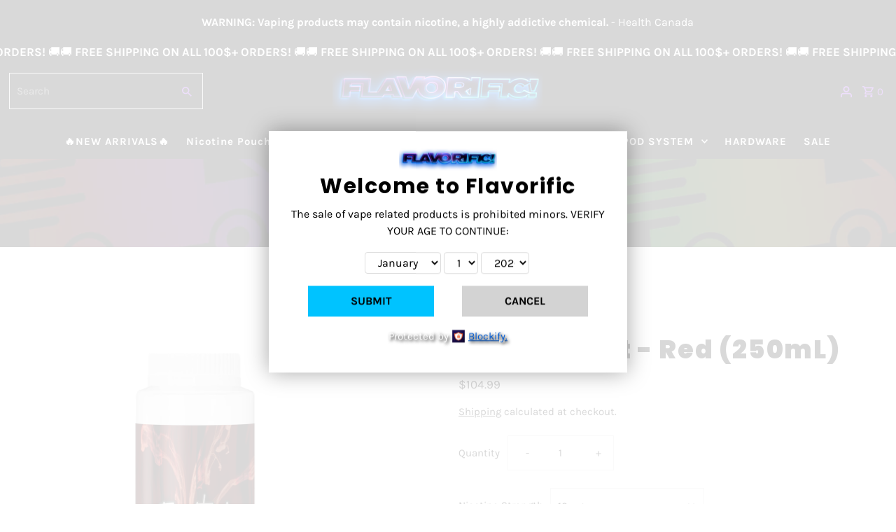

--- FILE ---
content_type: text/javascript
request_url: https://cdn.shopify.com/extensions/019c1c0c-7874-75be-91d6-a78d8a42e393/age-verifier-by-omega-222/assets/app-age.js
body_size: 77461
content:
var le=typeof globalThis<"u"?globalThis:typeof window<"u"?window:typeof global<"u"?global:typeof self<"u"?self:{};function kf(e){return e&&e.__esModule&&Object.prototype.hasOwnProperty.call(e,"default")?e.default:e}var Sf={exports:{}},Fi={},Ef={exports:{}},z={};/**
 * @license React
 * react.production.min.js
 *
 * Copyright (c) Facebook, Inc. and its affiliates.
 *
 * This source code is licensed under the MIT license found in the
 * LICENSE file in the root directory of this source tree.
 */var ho=Symbol.for("react.element"),Oh=Symbol.for("react.portal"),Ih=Symbol.for("react.fragment"),jh=Symbol.for("react.strict_mode"),Dh=Symbol.for("react.profiler"),Lh=Symbol.for("react.provider"),Ah=Symbol.for("react.context"),Mh=Symbol.for("react.forward_ref"),zh=Symbol.for("react.suspense"),Fh=Symbol.for("react.memo"),Bh=Symbol.for("react.lazy"),Da=Symbol.iterator;function $h(e){return e===null||typeof e!="object"?null:(e=Da&&e[Da]||e["@@iterator"],typeof e=="function"?e:null)}var Cf={isMounted:function(){return!1},enqueueForceUpdate:function(){},enqueueReplaceState:function(){},enqueueSetState:function(){}},xf=Object.assign,_f={};function mr(e,t,n){this.props=e,this.context=t,this.refs=_f,this.updater=n||Cf}mr.prototype.isReactComponent={};mr.prototype.setState=function(e,t){if(typeof e!="object"&&typeof e!="function"&&e!=null)throw Error("setState(...): takes an object of state variables to update or a function which returns an object of state variables.");this.updater.enqueueSetState(this,e,t,"setState")};mr.prototype.forceUpdate=function(e){this.updater.enqueueForceUpdate(this,e,"forceUpdate")};function Tf(){}Tf.prototype=mr.prototype;function ls(e,t,n){this.props=e,this.context=t,this.refs=_f,this.updater=n||Cf}var us=ls.prototype=new Tf;us.constructor=ls;xf(us,mr.prototype);us.isPureReactComponent=!0;var La=Array.isArray,Nf=Object.prototype.hasOwnProperty,ss={current:null},Rf={key:!0,ref:!0,__self:!0,__source:!0};function Pf(e,t,n){var r,o={},i=null,l=null;if(t!=null)for(r in t.ref!==void 0&&(l=t.ref),t.key!==void 0&&(i=""+t.key),t)Nf.call(t,r)&&!Rf.hasOwnProperty(r)&&(o[r]=t[r]);var u=arguments.length-2;if(u===1)o.children=n;else if(1<u){for(var s=Array(u),a=0;a<u;a++)s[a]=arguments[a+2];o.children=s}if(e&&e.defaultProps)for(r in u=e.defaultProps,u)o[r]===void 0&&(o[r]=u[r]);return{$$typeof:ho,type:e,key:i,ref:l,props:o,_owner:ss.current}}function Hh(e,t){return{$$typeof:ho,type:e.type,key:t,ref:e.ref,props:e.props,_owner:e._owner}}function as(e){return typeof e=="object"&&e!==null&&e.$$typeof===ho}function Uh(e){var t={"=":"=0",":":"=2"};return"$"+e.replace(/[=:]/g,function(n){return t[n]})}var Aa=/\/+/g;function yl(e,t){return typeof e=="object"&&e!==null&&e.key!=null?Uh(""+e.key):t.toString(36)}function Yo(e,t,n,r,o){var i=typeof e;(i==="undefined"||i==="boolean")&&(e=null);var l=!1;if(e===null)l=!0;else switch(i){case"string":case"number":l=!0;break;case"object":switch(e.$$typeof){case ho:case Oh:l=!0}}if(l)return l=e,o=o(l),e=r===""?"."+yl(l,0):r,La(o)?(n="",e!=null&&(n=e.replace(Aa,"$&/")+"/"),Yo(o,t,n,"",function(a){return a})):o!=null&&(as(o)&&(o=Hh(o,n+(!o.key||l&&l.key===o.key?"":(""+o.key).replace(Aa,"$&/")+"/")+e)),t.push(o)),1;if(l=0,r=r===""?".":r+":",La(e))for(var u=0;u<e.length;u++){i=e[u];var s=r+yl(i,u);l+=Yo(i,t,n,s,o)}else if(s=$h(e),typeof s=="function")for(e=s.call(e),u=0;!(i=e.next()).done;)i=i.value,s=r+yl(i,u++),l+=Yo(i,t,n,s,o);else if(i==="object")throw t=String(e),Error("Objects are not valid as a React child (found: "+(t==="[object Object]"?"object with keys {"+Object.keys(e).join(", ")+"}":t)+"). If you meant to render a collection of children, use an array instead.");return l}function ko(e,t,n){if(e==null)return e;var r=[],o=0;return Yo(e,r,"","",function(i){return t.call(n,i,o++)}),r}function Vh(e){if(e._status===-1){var t=e._result;t=t(),t.then(function(n){(e._status===0||e._status===-1)&&(e._status=1,e._result=n)},function(n){(e._status===0||e._status===-1)&&(e._status=2,e._result=n)}),e._status===-1&&(e._status=0,e._result=t)}if(e._status===1)return e._result.default;throw e._result}var Ne={current:null},Go={transition:null},Wh={ReactCurrentDispatcher:Ne,ReactCurrentBatchConfig:Go,ReactCurrentOwner:ss};function Of(){throw Error("act(...) is not supported in production builds of React.")}z.Children={map:ko,forEach:function(e,t,n){ko(e,function(){t.apply(this,arguments)},n)},count:function(e){var t=0;return ko(e,function(){t++}),t},toArray:function(e){return ko(e,function(t){return t})||[]},only:function(e){if(!as(e))throw Error("React.Children.only expected to receive a single React element child.");return e}};z.Component=mr;z.Fragment=Ih;z.Profiler=Dh;z.PureComponent=ls;z.StrictMode=jh;z.Suspense=zh;z.__SECRET_INTERNALS_DO_NOT_USE_OR_YOU_WILL_BE_FIRED=Wh;z.act=Of;z.cloneElement=function(e,t,n){if(e==null)throw Error("React.cloneElement(...): The argument must be a React element, but you passed "+e+".");var r=xf({},e.props),o=e.key,i=e.ref,l=e._owner;if(t!=null){if(t.ref!==void 0&&(i=t.ref,l=ss.current),t.key!==void 0&&(o=""+t.key),e.type&&e.type.defaultProps)var u=e.type.defaultProps;for(s in t)Nf.call(t,s)&&!Rf.hasOwnProperty(s)&&(r[s]=t[s]===void 0&&u!==void 0?u[s]:t[s])}var s=arguments.length-2;if(s===1)r.children=n;else if(1<s){u=Array(s);for(var a=0;a<s;a++)u[a]=arguments[a+2];r.children=u}return{$$typeof:ho,type:e.type,key:o,ref:i,props:r,_owner:l}};z.createContext=function(e){return e={$$typeof:Ah,_currentValue:e,_currentValue2:e,_threadCount:0,Provider:null,Consumer:null,_defaultValue:null,_globalName:null},e.Provider={$$typeof:Lh,_context:e},e.Consumer=e};z.createElement=Pf;z.createFactory=function(e){var t=Pf.bind(null,e);return t.type=e,t};z.createRef=function(){return{current:null}};z.forwardRef=function(e){return{$$typeof:Mh,render:e}};z.isValidElement=as;z.lazy=function(e){return{$$typeof:Bh,_payload:{_status:-1,_result:e},_init:Vh}};z.memo=function(e,t){return{$$typeof:Fh,type:e,compare:t===void 0?null:t}};z.startTransition=function(e){var t=Go.transition;Go.transition={};try{e()}finally{Go.transition=t}};z.unstable_act=Of;z.useCallback=function(e,t){return Ne.current.useCallback(e,t)};z.useContext=function(e){return Ne.current.useContext(e)};z.useDebugValue=function(){};z.useDeferredValue=function(e){return Ne.current.useDeferredValue(e)};z.useEffect=function(e,t){return Ne.current.useEffect(e,t)};z.useId=function(){return Ne.current.useId()};z.useImperativeHandle=function(e,t,n){return Ne.current.useImperativeHandle(e,t,n)};z.useInsertionEffect=function(e,t){return Ne.current.useInsertionEffect(e,t)};z.useLayoutEffect=function(e,t){return Ne.current.useLayoutEffect(e,t)};z.useMemo=function(e,t){return Ne.current.useMemo(e,t)};z.useReducer=function(e,t,n){return Ne.current.useReducer(e,t,n)};z.useRef=function(e){return Ne.current.useRef(e)};z.useState=function(e){return Ne.current.useState(e)};z.useSyncExternalStore=function(e,t,n){return Ne.current.useSyncExternalStore(e,t,n)};z.useTransition=function(){return Ne.current.useTransition()};z.version="18.3.1";Ef.exports=z;var I=Ef.exports;const Gr=kf(I);/**
 * @license React
 * react-jsx-runtime.production.min.js
 *
 * Copyright (c) Facebook, Inc. and its affiliates.
 *
 * This source code is licensed under the MIT license found in the
 * LICENSE file in the root directory of this source tree.
 */var Yh=I,Gh=Symbol.for("react.element"),Qh=Symbol.for("react.fragment"),Xh=Object.prototype.hasOwnProperty,Kh=Yh.__SECRET_INTERNALS_DO_NOT_USE_OR_YOU_WILL_BE_FIRED.ReactCurrentOwner,Zh={key:!0,ref:!0,__self:!0,__source:!0};function If(e,t,n){var r,o={},i=null,l=null;n!==void 0&&(i=""+n),t.key!==void 0&&(i=""+t.key),t.ref!==void 0&&(l=t.ref);for(r in t)Xh.call(t,r)&&!Zh.hasOwnProperty(r)&&(o[r]=t[r]);if(e&&e.defaultProps)for(r in t=e.defaultProps,t)o[r]===void 0&&(o[r]=t[r]);return{$$typeof:Gh,type:e,key:i,ref:l,props:o,_owner:Kh.current}}Fi.Fragment=Qh;Fi.jsx=If;Fi.jsxs=If;Sf.exports=Fi;var S=Sf.exports,eu=(e=>(e.mainBackground="#ffffffd9",e))(eu||{}),jf=(e=>(e.Transparent="1",e.BackgroundImage="2",e.BackgroundColor="3",e))(jf||{}),hn=(e=>(e.All="0",e.Home="1",e.SpecificCollections="2",e.SpecificProducts="3",e.SpecificPages="4",e.Custom="5",e.SpecificTags="6",e))(hn||{}),Bi=(e=>(e.NONE="0",e.BIRTHDATE_ENTRY="1",e))(Bi||{}),tu=(e=>(e.ALL="0",e.LOGGED_IN="1",e.NON_LOGGED_IN="2",e))(tu||{}),Df=(e=>(e.REDIRECT="redirect",e.SHOW_ERROR="show_error",e))(Df||{}),zn=(e=>(e.Days="day",e.SessionOnly="session",e.TickBox="tick",e))(zn||{}),Qr=(e=>(e.YY_MM_DD="YY,MM,DD",e.MM_DD_YY="MM,DD,YY",e.DD_MM_YY="DD,MM,YY",e.YY_DD_MM="YY,DD,MM",e.MM_YY_DD="MM,YY,DD",e.DD_YY_MM="DD,YY,MM",e))(Qr||{}),yn=(e=>(e.OK="ok",e.Cancel="cancel",e))(yn||{});const Jh="background: linear-gradient(to right, red, deepskyblue); color: white; font-weight: bold; border-radius: 6px; display: inline-block;",qh={af:"Afrikaans",ak:"Akan",am:"አማርኛ",ar:"العربية",as:"অসমীয়া",az:"Azərbaycan dili",be:"Беларуская",bg:"Български",bm:"Bamanankan",bn:"বাংলা",bo:"བོད་སྐད་",br:"Brezhoneg",bs:"Bosanski",ca:"Català",ce:"Нохчийн",ckb:"کوردی (دەستنوسی ناوەندی)",cs:"Čeština",cu:"Ѩзыкъ словѣньскъ",cy:"Cymraeg",da:"Dansk",de:"Deutsch",dz:"རྫོང་ཁ",ee:"Eʋegbe",el:"Ελληνικά",en:"English",eo:"Esperanto",es:"Español",et:"Eesti",eu:"Euskara",fa:"فارسی",ff:"Fulfulde",fi:"Suomi",fil:"Filipino",fo:"Føroyskt",fr:"Français",fy:"Frysk",ga:"Gaeilge",gd:"Gàidhlig",gl:"Galego",gu:"ગુજરાતી",gv:"Gaelg",ha:"Hausa",he:"עברית",hi:"हिन्दी",hr:"Hrvatski",hu:"Magyar",hy:"Հայերեն",ia:"Interlingua",id:"Bahasa Indonesia",ig:"Igbo",ii:"ꆇꉙ",is:"Íslenska",it:"Italiano",ja:"日本語",jv:"Basa Jawa",ka:"ქართული",ki:"Gĩkũyũ",kk:"Қазақ тілі",kl:"Kalaallisut",km:"ភាសាខ្មែរ",kn:"ಕನ್ನಡ",ko:"한국어",ks:"کٲشُر",ku:"Kurdî",kw:"Kernewek",ky:"Кыргызча",la:"Latina",lb:"Lëtzebuergesch",lg:"Luganda",ln:"Lingála",lo:"ພາສາລາວ",lt:"Lietuvių",lu:"Tshiluba",lv:"Latviešu",mg:"Malagasy",mi:"Te Reo Māori",mk:"Македонски",ml:"മലയാളം",mn:"Монгол",mo:"Limba moldovenească",mr:"मराठी",ms:"Bahasa Melayu",mt:"Malti",my:"မြန်မာစာ",nb:"Norsk Bokmål",nd:"isiNdebele",ne:"नेपाली",nl:"Nederlands",nn:"Norsk Nynorsk",no:"Norsk",om:"Afaan Oromoo",or:"ଓଡ଼ିଆ",os:"Ирон",pa:"ਪੰਜਾਬੀ",pl:"Polski",ps:"پښتو",pt:"Português","pt-BR":"Português (Brasil)","pt-PT":"Português (Portugal)",qu:"Runasimi",rm:"Rumantsch",rn:"Ikirundi",ro:"Română",ru:"Русский",rw:"Kinyarwanda",sa:"संस्कृतम्",sc:"Sardu",sd:"سنڌي",se:"Davvisámegiella",sg:"Sängö",sh:"Srpskohrvatski",si:"සිංහල",sk:"Slovenčina",sl:"Slovenščina","sl-SI":"Slovenščina",sn:"ChiShona",so:"Soomaaliga",sq:"Shqip",sr:"Српски",su:"Basa Sunda",sv:"Svenska",sw:"Kiswahili",ta:"தமிழ்",te:"తెలుగు",tg:"Тоҷикӣ",th:"ไทย",ti:"ትግርኛ",tk:"Türkmen",to:"Lea Faka-Tonga",tr:"Türkçe",tt:"Татар",ug:"ئۇيغۇرچە",uk:"Українська",ur:"اردو",uz:"O‘zbek",vi:"Tiếng Việt",vo:"Volapük",wo:"Wolof",xh:"isiXhosa",yi:"ייִדיש",yo:"Yorùbá",zh:"中文","zh-CN":"简体中文","zh-TW":"繁體中文",zu:"isiZulu",default:"Default"},wl={},Lf={"mxywu1-y1.myshopify.com":{min:25,max:55}},bh="https://fonts.googleapis.com/css2?family=Fira+Sans:wght@400;500;600;700&family=Poppins:wght@400;500;600;700&family=Inter:ital,opsz,wght@0,14..32,100..900;1,14..32,100..900&display=swap",kl={"lucky-life-lp.myshopify.com":{from:"https://luckylifestyle.de/pages/steckies",to:"https://luckyhemp.de/collections/stecklinge"}},Ma=["trekvogel.myshopify.com","mygintonic.myshopify.com"],cs=(e,t)=>{var n,r,o,i,l,u,s,a,p,m,g,w,v,y,E,d,f,h,c,C,_,k,R,B;return[{label:((r=(n=e==null?void 0:e.monthsLabel)==null?void 0:n.january)==null?void 0:r.trim())||(t==null?void 0:t.january)||"January",value:"January"},{label:((i=(o=e==null?void 0:e.monthsLabel)==null?void 0:o.february)==null?void 0:i.trim())||(t==null?void 0:t.february)||"February",value:"February"},{label:((u=(l=e==null?void 0:e.monthsLabel)==null?void 0:l.march)==null?void 0:u.trim())||(t==null?void 0:t.march)||"March",value:"March"},{label:((a=(s=e==null?void 0:e.monthsLabel)==null?void 0:s.april)==null?void 0:a.trim())||(t==null?void 0:t.april)||"April",value:"April"},{label:((m=(p=e==null?void 0:e.monthsLabel)==null?void 0:p.may)==null?void 0:m.trim())||(t==null?void 0:t.may)||"May",value:"May"},{label:((w=(g=e==null?void 0:e.monthsLabel)==null?void 0:g.june)==null?void 0:w.trim())||(t==null?void 0:t.june)||"June",value:"June"},{label:((y=(v=e==null?void 0:e.monthsLabel)==null?void 0:v.july)==null?void 0:y.trim())||(t==null?void 0:t.july)||"July",value:"July"},{label:((d=(E=e==null?void 0:e.monthsLabel)==null?void 0:E.august)==null?void 0:d.trim())||(t==null?void 0:t.august)||"August",value:"August"},{label:((h=(f=e==null?void 0:e.monthsLabel)==null?void 0:f.september)==null?void 0:h.trim())||(t==null?void 0:t.september)||"September",value:"September"},{label:((C=(c=e==null?void 0:e.monthsLabel)==null?void 0:c.october)==null?void 0:C.trim())||(t==null?void 0:t.october)||"October",value:"October"},{label:((k=(_=e==null?void 0:e.monthsLabel)==null?void 0:_.november)==null?void 0:k.trim())||(t==null?void 0:t.november)||"November",value:"November"},{label:((B=(R=e==null?void 0:e.monthsLabel)==null?void 0:R.december)==null?void 0:B.trim())||(t==null?void 0:t.december)||"December",value:"December"}]},fs=({months:e,selectedDate:t})=>{const n=e.findIndex(r=>{var o;return((o=r==null?void 0:r.value)==null?void 0:o.toString())===(t==null?void 0:t.month)});return new Date(t==null?void 0:t.year,n+1,0).getDate()},em=e=>{const t=e==null?void 0:e.split(",");return t&&Object.values(Qr).some(r=>r===(t==null?void 0:t.join(",")))?t:Qr.MM_DD_YY.split(",")},tm=(e,t,n)=>(.299*e+.587*t+.114*n)/255,nm=e=>{e=e.replace("#",""),e.length===3&&(e=e.split("").map(n=>n+n).join(""));const t=parseInt(e,16);return[t>>16,t>>8&255,t&255]},Dt=({key:e,value:t,months:n,selectedDate:r,setSelectedDate:o})=>{const i=e==="year"?Number(t):t;let l=r.day;if(e==="month"){const u=n.findIndex(a=>a.value===i),s=new Date(r.year,u+1,0).getDate();l=l>s?s:l,o(a=>({...a,month:i,day:l}))}else if(e==="day"){const u=n.findIndex(a=>a.value===r.month),s=new Date(r.year,u+1,0).getDate();l=Number(t)>s?s:Number(t),o(a=>({...a,day:l}))}else if(e==="year"){const u=n.findIndex(a=>a.value===r.month),s=new Date(i,u+1,0).getDate();l=l>s?s:l,o(a=>({...a,year:i,day:l}))}},rm=(e,t)=>{const n=(wl==null?void 0:wl[e])||0;if(n>0){setTimeout(()=>{t(!0)},n);return}switch(e){case"bondivibes.myshopify.com":{const r=()=>{setTimeout(()=>{t(!0)},200),window.removeEventListener("scroll",r)};window.addEventListener("scroll",r,{once:!0});break}default:t(!0);break}},om=e=>e in Lf,im=e=>Lf[e]||null,lm=(e,t)=>{const n=t.getFullYear()-e.getFullYear(),r=t.getMonth()-e.getMonth();return r<0||r===0&&t.getDate()<e.getDate()?n-1:n},um=(e,t,n)=>e>=t&&e<=n,sm=(e,t)=>{const n=kl==null?void 0:kl[e];return n&&t===(n==null?void 0:n.from)?n==null?void 0:n.to:null},za=()=>{try{const e=localStorage.getItem("ageVerified");if(!e)return!1;try{const t=JSON.parse(e);if(typeof t=="object"&&t!==null)return t.exp&&Date.now()>t.exp?(localStorage.removeItem("ageVerified"),!1):!!t.v}catch{return e==="true"}return!1}catch{return!1}},Sl=e=>{try{const t=e&&e>0?Date.now()+e*24*60*60*1e3:void 0,n=JSON.stringify({v:!0,...t?{exp:t}:{}});localStorage.setItem("ageVerified",n)}catch{}},si=e=>{if(Array.isArray(e))return e.map(t=>si(t));if(e!==null&&typeof e=="object"){const t={};return Object.entries(e).forEach(([n,r])=>{const o=n.replace(/\s+/g,"");t[o]=si(r)}),t}return e},am=()=>{const e=I.useRef(null);return[e,()=>{if(e.current){e.current.classList.add("form_shake");const n=()=>{var r,o;(r=e.current)==null||r.classList.remove("form_shake"),(o=e.current)==null||o.removeEventListener("animationend",n)};e.current.addEventListener("animationend",n)}}]};/*! js-cookie v3.0.5 | MIT */function So(e){for(var t=1;t<arguments.length;t++){var n=arguments[t];for(var r in n)e[r]=n[r]}return e}var cm={read:function(e){return e[0]==='"'&&(e=e.slice(1,-1)),e.replace(/(%[\dA-F]{2})+/gi,decodeURIComponent)},write:function(e){return encodeURIComponent(e).replace(/%(2[346BF]|3[AC-F]|40|5[BDE]|60|7[BCD])/g,decodeURIComponent)}};function nu(e,t){function n(o,i,l){if(!(typeof document>"u")){l=So({},t,l),typeof l.expires=="number"&&(l.expires=new Date(Date.now()+l.expires*864e5)),l.expires&&(l.expires=l.expires.toUTCString()),o=encodeURIComponent(o).replace(/%(2[346B]|5E|60|7C)/g,decodeURIComponent).replace(/[()]/g,escape);var u="";for(var s in l)l[s]&&(u+="; "+s,l[s]!==!0&&(u+="="+l[s].split(";")[0]));return document.cookie=o+"="+e.write(i,o)+u}}function r(o){if(!(typeof document>"u"||arguments.length&&!o)){for(var i=document.cookie?document.cookie.split("; "):[],l={},u=0;u<i.length;u++){var s=i[u].split("="),a=s.slice(1).join("=");try{var p=decodeURIComponent(s[0]);if(l[p]=e.read(a,p),o===p)break}catch{}}return o?l[o]:l}}return Object.create({set:n,get:r,remove:function(o,i){n(o,"",So({},i,{expires:-1}))},withAttributes:function(o){return nu(this.converter,So({},this.attributes,o))},withConverter:function(o){return nu(So({},this.converter,o),this.attributes)}},{attributes:{value:Object.freeze(t)},converter:{value:Object.freeze(e)}})}var El=nu(cm,{path:"/"});const fm="[data-uri]",dm={logo2:fm};var Ie=function(){return Ie=Object.assign||function(t){for(var n,r=1,o=arguments.length;r<o;r++){n=arguments[r];for(var i in n)Object.prototype.hasOwnProperty.call(n,i)&&(t[i]=n[i])}return t},Ie.apply(this,arguments)};function ai(e,t,n){if(n||arguments.length===2)for(var r=0,o=t.length,i;r<o;r++)(i||!(r in t))&&(i||(i=Array.prototype.slice.call(t,0,r)),i[r]=t[r]);return e.concat(i||Array.prototype.slice.call(t))}var X="-ms-",Lr="-moz-",V="-webkit-",Af="comm",$i="rule",ds="decl",pm="@import",Mf="@keyframes",hm="@layer",zf=Math.abs,ps=String.fromCharCode,ru=Object.assign;function mm(e,t){return ce(e,0)^45?(((t<<2^ce(e,0))<<2^ce(e,1))<<2^ce(e,2))<<2^ce(e,3):0}function Ff(e){return e.trim()}function Rt(e,t){return(e=t.exec(e))?e[0]:e}function D(e,t,n){return e.replace(t,n)}function Qo(e,t,n){return e.indexOf(t,n)}function ce(e,t){return e.charCodeAt(t)|0}function rr(e,t,n){return e.slice(t,n)}function yt(e){return e.length}function Bf(e){return e.length}function Rr(e,t){return t.push(e),e}function gm(e,t){return e.map(t).join("")}function Fa(e,t){return e.filter(function(n){return!Rt(n,t)})}var Hi=1,or=1,$f=0,Je=0,oe=0,gr="";function Ui(e,t,n,r,o,i,l,u){return{value:e,root:t,parent:n,type:r,props:o,children:i,line:Hi,column:or,length:l,return:"",siblings:u}}function Wt(e,t){return ru(Ui("",null,null,"",null,null,0,e.siblings),e,{length:-e.length},t)}function An(e){for(;e.root;)e=Wt(e.root,{children:[e]});Rr(e,e.siblings)}function vm(){return oe}function ym(){return oe=Je>0?ce(gr,--Je):0,or--,oe===10&&(or=1,Hi--),oe}function ut(){return oe=Je<$f?ce(gr,Je++):0,or++,oe===10&&(or=1,Hi++),oe}function Cn(){return ce(gr,Je)}function Xo(){return Je}function Vi(e,t){return rr(gr,e,t)}function ou(e){switch(e){case 0:case 9:case 10:case 13:case 32:return 5;case 33:case 43:case 44:case 47:case 62:case 64:case 126:case 59:case 123:case 125:return 4;case 58:return 3;case 34:case 39:case 40:case 91:return 2;case 41:case 93:return 1}return 0}function wm(e){return Hi=or=1,$f=yt(gr=e),Je=0,[]}function km(e){return gr="",e}function Cl(e){return Ff(Vi(Je-1,iu(e===91?e+2:e===40?e+1:e)))}function Sm(e){for(;(oe=Cn())&&oe<33;)ut();return ou(e)>2||ou(oe)>3?"":" "}function Em(e,t){for(;--t&&ut()&&!(oe<48||oe>102||oe>57&&oe<65||oe>70&&oe<97););return Vi(e,Xo()+(t<6&&Cn()==32&&ut()==32))}function iu(e){for(;ut();)switch(oe){case e:return Je;case 34:case 39:e!==34&&e!==39&&iu(oe);break;case 40:e===41&&iu(e);break;case 92:ut();break}return Je}function Cm(e,t){for(;ut()&&e+oe!==57;)if(e+oe===84&&Cn()===47)break;return"/*"+Vi(t,Je-1)+"*"+ps(e===47?e:ut())}function xm(e){for(;!ou(Cn());)ut();return Vi(e,Je)}function _m(e){return km(Ko("",null,null,null,[""],e=wm(e),0,[0],e))}function Ko(e,t,n,r,o,i,l,u,s){for(var a=0,p=0,m=l,g=0,w=0,v=0,y=1,E=1,d=1,f=0,h="",c=o,C=i,_=r,k=h;E;)switch(v=f,f=ut()){case 40:if(v!=108&&ce(k,m-1)==58){Qo(k+=D(Cl(f),"&","&\f"),"&\f",zf(a?u[a-1]:0))!=-1&&(d=-1);break}case 34:case 39:case 91:k+=Cl(f);break;case 9:case 10:case 13:case 32:k+=Sm(v);break;case 92:k+=Em(Xo()-1,7);continue;case 47:switch(Cn()){case 42:case 47:Rr(Tm(Cm(ut(),Xo()),t,n,s),s);break;default:k+="/"}break;case 123*y:u[a++]=yt(k)*d;case 125*y:case 59:case 0:switch(f){case 0:case 125:E=0;case 59+p:d==-1&&(k=D(k,/\f/g,"")),w>0&&yt(k)-m&&Rr(w>32?$a(k+";",r,n,m-1,s):$a(D(k," ","")+";",r,n,m-2,s),s);break;case 59:k+=";";default:if(Rr(_=Ba(k,t,n,a,p,o,u,h,c=[],C=[],m,i),i),f===123)if(p===0)Ko(k,t,_,_,c,i,m,u,C);else switch(g===99&&ce(k,3)===110?100:g){case 100:case 108:case 109:case 115:Ko(e,_,_,r&&Rr(Ba(e,_,_,0,0,o,u,h,o,c=[],m,C),C),o,C,m,u,r?c:C);break;default:Ko(k,_,_,_,[""],C,0,u,C)}}a=p=w=0,y=d=1,h=k="",m=l;break;case 58:m=1+yt(k),w=v;default:if(y<1){if(f==123)--y;else if(f==125&&y++==0&&ym()==125)continue}switch(k+=ps(f),f*y){case 38:d=p>0?1:(k+="\f",-1);break;case 44:u[a++]=(yt(k)-1)*d,d=1;break;case 64:Cn()===45&&(k+=Cl(ut())),g=Cn(),p=m=yt(h=k+=xm(Xo())),f++;break;case 45:v===45&&yt(k)==2&&(y=0)}}return i}function Ba(e,t,n,r,o,i,l,u,s,a,p,m){for(var g=o-1,w=o===0?i:[""],v=Bf(w),y=0,E=0,d=0;y<r;++y)for(var f=0,h=rr(e,g+1,g=zf(E=l[y])),c=e;f<v;++f)(c=Ff(E>0?w[f]+" "+h:D(h,/&\f/g,w[f])))&&(s[d++]=c);return Ui(e,t,n,o===0?$i:u,s,a,p,m)}function Tm(e,t,n,r){return Ui(e,t,n,Af,ps(vm()),rr(e,2,-2),0,r)}function $a(e,t,n,r,o){return Ui(e,t,n,ds,rr(e,0,r),rr(e,r+1,-1),r,o)}function Hf(e,t,n){switch(mm(e,t)){case 5103:return V+"print-"+e+e;case 5737:case 4201:case 3177:case 3433:case 1641:case 4457:case 2921:case 5572:case 6356:case 5844:case 3191:case 6645:case 3005:case 6391:case 5879:case 5623:case 6135:case 4599:case 4855:case 4215:case 6389:case 5109:case 5365:case 5621:case 3829:return V+e+e;case 4789:return Lr+e+e;case 5349:case 4246:case 4810:case 6968:case 2756:return V+e+Lr+e+X+e+e;case 5936:switch(ce(e,t+11)){case 114:return V+e+X+D(e,/[svh]\w+-[tblr]{2}/,"tb")+e;case 108:return V+e+X+D(e,/[svh]\w+-[tblr]{2}/,"tb-rl")+e;case 45:return V+e+X+D(e,/[svh]\w+-[tblr]{2}/,"lr")+e}case 6828:case 4268:case 2903:return V+e+X+e+e;case 6165:return V+e+X+"flex-"+e+e;case 5187:return V+e+D(e,/(\w+).+(:[^]+)/,V+"box-$1$2"+X+"flex-$1$2")+e;case 5443:return V+e+X+"flex-item-"+D(e,/flex-|-self/g,"")+(Rt(e,/flex-|baseline/)?"":X+"grid-row-"+D(e,/flex-|-self/g,""))+e;case 4675:return V+e+X+"flex-line-pack"+D(e,/align-content|flex-|-self/g,"")+e;case 5548:return V+e+X+D(e,"shrink","negative")+e;case 5292:return V+e+X+D(e,"basis","preferred-size")+e;case 6060:return V+"box-"+D(e,"-grow","")+V+e+X+D(e,"grow","positive")+e;case 4554:return V+D(e,/([^-])(transform)/g,"$1"+V+"$2")+e;case 6187:return D(D(D(e,/(zoom-|grab)/,V+"$1"),/(image-set)/,V+"$1"),e,"")+e;case 5495:case 3959:return D(e,/(image-set\([^]*)/,V+"$1$`$1");case 4968:return D(D(e,/(.+:)(flex-)?(.*)/,V+"box-pack:$3"+X+"flex-pack:$3"),/s.+-b[^;]+/,"justify")+V+e+e;case 4200:if(!Rt(e,/flex-|baseline/))return X+"grid-column-align"+rr(e,t)+e;break;case 2592:case 3360:return X+D(e,"template-","")+e;case 4384:case 3616:return n&&n.some(function(r,o){return t=o,Rt(r.props,/grid-\w+-end/)})?~Qo(e+(n=n[t].value),"span",0)?e:X+D(e,"-start","")+e+X+"grid-row-span:"+(~Qo(n,"span",0)?Rt(n,/\d+/):+Rt(n,/\d+/)-+Rt(e,/\d+/))+";":X+D(e,"-start","")+e;case 4896:case 4128:return n&&n.some(function(r){return Rt(r.props,/grid-\w+-start/)})?e:X+D(D(e,"-end","-span"),"span ","")+e;case 4095:case 3583:case 4068:case 2532:return D(e,/(.+)-inline(.+)/,V+"$1$2")+e;case 8116:case 7059:case 5753:case 5535:case 5445:case 5701:case 4933:case 4677:case 5533:case 5789:case 5021:case 4765:if(yt(e)-1-t>6)switch(ce(e,t+1)){case 109:if(ce(e,t+4)!==45)break;case 102:return D(e,/(.+:)(.+)-([^]+)/,"$1"+V+"$2-$3$1"+Lr+(ce(e,t+3)==108?"$3":"$2-$3"))+e;case 115:return~Qo(e,"stretch",0)?Hf(D(e,"stretch","fill-available"),t,n)+e:e}break;case 5152:case 5920:return D(e,/(.+?):(\d+)(\s*\/\s*(span)?\s*(\d+))?(.*)/,function(r,o,i,l,u,s,a){return X+o+":"+i+a+(l?X+o+"-span:"+(u?s:+s-+i)+a:"")+e});case 4949:if(ce(e,t+6)===121)return D(e,":",":"+V)+e;break;case 6444:switch(ce(e,ce(e,14)===45?18:11)){case 120:return D(e,/(.+:)([^;\s!]+)(;|(\s+)?!.+)?/,"$1"+V+(ce(e,14)===45?"inline-":"")+"box$3$1"+V+"$2$3$1"+X+"$2box$3")+e;case 100:return D(e,":",":"+X)+e}break;case 5719:case 2647:case 2135:case 3927:case 2391:return D(e,"scroll-","scroll-snap-")+e}return e}function ci(e,t){for(var n="",r=0;r<e.length;r++)n+=t(e[r],r,e,t)||"";return n}function Nm(e,t,n,r){switch(e.type){case hm:if(e.children.length)break;case pm:case ds:return e.return=e.return||e.value;case Af:return"";case Mf:return e.return=e.value+"{"+ci(e.children,r)+"}";case $i:if(!yt(e.value=e.props.join(",")))return""}return yt(n=ci(e.children,r))?e.return=e.value+"{"+n+"}":""}function Rm(e){var t=Bf(e);return function(n,r,o,i){for(var l="",u=0;u<t;u++)l+=e[u](n,r,o,i)||"";return l}}function Pm(e){return function(t){t.root||(t=t.return)&&e(t)}}function Om(e,t,n,r){if(e.length>-1&&!e.return)switch(e.type){case ds:e.return=Hf(e.value,e.length,n);return;case Mf:return ci([Wt(e,{value:D(e.value,"@","@"+V)})],r);case $i:if(e.length)return gm(n=e.props,function(o){switch(Rt(o,r=/(::plac\w+|:read-\w+)/)){case":read-only":case":read-write":An(Wt(e,{props:[D(o,/:(read-\w+)/,":"+Lr+"$1")]})),An(Wt(e,{props:[o]})),ru(e,{props:Fa(n,r)});break;case"::placeholder":An(Wt(e,{props:[D(o,/:(plac\w+)/,":"+V+"input-$1")]})),An(Wt(e,{props:[D(o,/:(plac\w+)/,":"+Lr+"$1")]})),An(Wt(e,{props:[D(o,/:(plac\w+)/,X+"input-$1")]})),An(Wt(e,{props:[o]})),ru(e,{props:Fa(n,r)});break}return""})}}var Im={animationIterationCount:1,aspectRatio:1,borderImageOutset:1,borderImageSlice:1,borderImageWidth:1,boxFlex:1,boxFlexGroup:1,boxOrdinalGroup:1,columnCount:1,columns:1,flex:1,flexGrow:1,flexPositive:1,flexShrink:1,flexNegative:1,flexOrder:1,gridRow:1,gridRowEnd:1,gridRowSpan:1,gridRowStart:1,gridColumn:1,gridColumnEnd:1,gridColumnSpan:1,gridColumnStart:1,msGridRow:1,msGridRowSpan:1,msGridColumn:1,msGridColumnSpan:1,fontWeight:1,lineHeight:1,opacity:1,order:1,orphans:1,tabSize:1,widows:1,zIndex:1,zoom:1,WebkitLineClamp:1,fillOpacity:1,floodOpacity:1,stopOpacity:1,strokeDasharray:1,strokeDashoffset:1,strokeMiterlimit:1,strokeOpacity:1,strokeWidth:1},Fe={},ir=typeof process<"u"&&Fe!==void 0&&(Fe.REACT_APP_SC_ATTR||Fe.SC_ATTR)||"data-styled",Uf="active",Vf="data-styled-version",Wi="6.1.15",hs=`/*!sc*/
`,fi=typeof window<"u"&&"HTMLElement"in window,jm=!!(typeof SC_DISABLE_SPEEDY=="boolean"?SC_DISABLE_SPEEDY:typeof process<"u"&&Fe!==void 0&&Fe.REACT_APP_SC_DISABLE_SPEEDY!==void 0&&Fe.REACT_APP_SC_DISABLE_SPEEDY!==""?Fe.REACT_APP_SC_DISABLE_SPEEDY!=="false"&&Fe.REACT_APP_SC_DISABLE_SPEEDY:typeof process<"u"&&Fe!==void 0&&Fe.SC_DISABLE_SPEEDY!==void 0&&Fe.SC_DISABLE_SPEEDY!==""&&Fe.SC_DISABLE_SPEEDY!=="false"&&Fe.SC_DISABLE_SPEEDY),Yi=Object.freeze([]),lr=Object.freeze({});function Dm(e,t,n){return n===void 0&&(n=lr),e.theme!==n.theme&&e.theme||t||n.theme}var Wf=new Set(["a","abbr","address","area","article","aside","audio","b","base","bdi","bdo","big","blockquote","body","br","button","canvas","caption","cite","code","col","colgroup","data","datalist","dd","del","details","dfn","dialog","div","dl","dt","em","embed","fieldset","figcaption","figure","footer","form","h1","h2","h3","h4","h5","h6","header","hgroup","hr","html","i","iframe","img","input","ins","kbd","keygen","label","legend","li","link","main","map","mark","menu","menuitem","meta","meter","nav","noscript","object","ol","optgroup","option","output","p","param","picture","pre","progress","q","rp","rt","ruby","s","samp","script","section","select","small","source","span","strong","style","sub","summary","sup","table","tbody","td","textarea","tfoot","th","thead","time","tr","track","u","ul","use","var","video","wbr","circle","clipPath","defs","ellipse","foreignObject","g","image","line","linearGradient","marker","mask","path","pattern","polygon","polyline","radialGradient","rect","stop","svg","text","tspan"]),Lm=/[!"#$%&'()*+,./:;<=>?@[\\\]^`{|}~-]+/g,Am=/(^-|-$)/g;function Ha(e){return e.replace(Lm,"-").replace(Am,"")}var Mm=/(a)(d)/gi,Eo=52,Ua=function(e){return String.fromCharCode(e+(e>25?39:97))};function lu(e){var t,n="";for(t=Math.abs(e);t>Eo;t=t/Eo|0)n=Ua(t%Eo)+n;return(Ua(t%Eo)+n).replace(Mm,"$1-$2")}var xl,Yf=5381,Fn=function(e,t){for(var n=t.length;n;)e=33*e^t.charCodeAt(--n);return e},Gf=function(e){return Fn(Yf,e)};function zm(e){return lu(Gf(e)>>>0)}function Fm(e){return e.displayName||e.name||"Component"}function _l(e){return typeof e=="string"&&!0}var Qf=typeof Symbol=="function"&&Symbol.for,Xf=Qf?Symbol.for("react.memo"):60115,Bm=Qf?Symbol.for("react.forward_ref"):60112,$m={childContextTypes:!0,contextType:!0,contextTypes:!0,defaultProps:!0,displayName:!0,getDefaultProps:!0,getDerivedStateFromError:!0,getDerivedStateFromProps:!0,mixins:!0,propTypes:!0,type:!0},Hm={name:!0,length:!0,prototype:!0,caller:!0,callee:!0,arguments:!0,arity:!0},Kf={$$typeof:!0,compare:!0,defaultProps:!0,displayName:!0,propTypes:!0,type:!0},Um=((xl={})[Bm]={$$typeof:!0,render:!0,defaultProps:!0,displayName:!0,propTypes:!0},xl[Xf]=Kf,xl);function Va(e){return("type"in(t=e)&&t.type.$$typeof)===Xf?Kf:"$$typeof"in e?Um[e.$$typeof]:$m;var t}var Vm=Object.defineProperty,Wm=Object.getOwnPropertyNames,Wa=Object.getOwnPropertySymbols,Ym=Object.getOwnPropertyDescriptor,Gm=Object.getPrototypeOf,Ya=Object.prototype;function Zf(e,t,n){if(typeof t!="string"){if(Ya){var r=Gm(t);r&&r!==Ya&&Zf(e,r,n)}var o=Wm(t);Wa&&(o=o.concat(Wa(t)));for(var i=Va(e),l=Va(t),u=0;u<o.length;++u){var s=o[u];if(!(s in Hm||n&&n[s]||l&&s in l||i&&s in i)){var a=Ym(t,s);try{Vm(e,s,a)}catch{}}}}return e}function ur(e){return typeof e=="function"}function ms(e){return typeof e=="object"&&"styledComponentId"in e}function wn(e,t){return e&&t?"".concat(e," ").concat(t):e||t||""}function Ga(e,t){if(e.length===0)return"";for(var n=e[0],r=1;r<e.length;r++)n+=e[r];return n}function Xr(e){return e!==null&&typeof e=="object"&&e.constructor.name===Object.name&&!("props"in e&&e.$$typeof)}function uu(e,t,n){if(n===void 0&&(n=!1),!n&&!Xr(e)&&!Array.isArray(e))return t;if(Array.isArray(t))for(var r=0;r<t.length;r++)e[r]=uu(e[r],t[r]);else if(Xr(t))for(var r in t)e[r]=uu(e[r],t[r]);return e}function gs(e,t){Object.defineProperty(e,"toString",{value:t})}function mo(e){for(var t=[],n=1;n<arguments.length;n++)t[n-1]=arguments[n];return new Error("An error occurred. See https://github.com/styled-components/styled-components/blob/main/packages/styled-components/src/utils/errors.md#".concat(e," for more information.").concat(t.length>0?" Args: ".concat(t.join(", ")):""))}var Qm=function(){function e(t){this.groupSizes=new Uint32Array(512),this.length=512,this.tag=t}return e.prototype.indexOfGroup=function(t){for(var n=0,r=0;r<t;r++)n+=this.groupSizes[r];return n},e.prototype.insertRules=function(t,n){if(t>=this.groupSizes.length){for(var r=this.groupSizes,o=r.length,i=o;t>=i;)if((i<<=1)<0)throw mo(16,"".concat(t));this.groupSizes=new Uint32Array(i),this.groupSizes.set(r),this.length=i;for(var l=o;l<i;l++)this.groupSizes[l]=0}for(var u=this.indexOfGroup(t+1),s=(l=0,n.length);l<s;l++)this.tag.insertRule(u,n[l])&&(this.groupSizes[t]++,u++)},e.prototype.clearGroup=function(t){if(t<this.length){var n=this.groupSizes[t],r=this.indexOfGroup(t),o=r+n;this.groupSizes[t]=0;for(var i=r;i<o;i++)this.tag.deleteRule(r)}},e.prototype.getGroup=function(t){var n="";if(t>=this.length||this.groupSizes[t]===0)return n;for(var r=this.groupSizes[t],o=this.indexOfGroup(t),i=o+r,l=o;l<i;l++)n+="".concat(this.tag.getRule(l)).concat(hs);return n},e}(),Zo=new Map,di=new Map,Jo=1,Co=function(e){if(Zo.has(e))return Zo.get(e);for(;di.has(Jo);)Jo++;var t=Jo++;return Zo.set(e,t),di.set(t,e),t},Xm=function(e,t){Jo=t+1,Zo.set(e,t),di.set(t,e)},Km="style[".concat(ir,"][").concat(Vf,'="').concat(Wi,'"]'),Zm=new RegExp("^".concat(ir,'\\.g(\\d+)\\[id="([\\w\\d-]+)"\\].*?"([^"]*)')),Jm=function(e,t,n){for(var r,o=n.split(","),i=0,l=o.length;i<l;i++)(r=o[i])&&e.registerName(t,r)},qm=function(e,t){for(var n,r=((n=t.textContent)!==null&&n!==void 0?n:"").split(hs),o=[],i=0,l=r.length;i<l;i++){var u=r[i].trim();if(u){var s=u.match(Zm);if(s){var a=0|parseInt(s[1],10),p=s[2];a!==0&&(Xm(p,a),Jm(e,p,s[3]),e.getTag().insertRules(a,o)),o.length=0}else o.push(u)}}},Qa=function(e){for(var t=document.querySelectorAll(Km),n=0,r=t.length;n<r;n++){var o=t[n];o&&o.getAttribute(ir)!==Uf&&(qm(e,o),o.parentNode&&o.parentNode.removeChild(o))}};function bm(){return typeof __webpack_nonce__<"u"?__webpack_nonce__:null}var Jf=function(e){var t=document.head,n=e||t,r=document.createElement("style"),o=function(u){var s=Array.from(u.querySelectorAll("style[".concat(ir,"]")));return s[s.length-1]}(n),i=o!==void 0?o.nextSibling:null;r.setAttribute(ir,Uf),r.setAttribute(Vf,Wi);var l=bm();return l&&r.setAttribute("nonce",l),n.insertBefore(r,i),r},eg=function(){function e(t){this.element=Jf(t),this.element.appendChild(document.createTextNode("")),this.sheet=function(n){if(n.sheet)return n.sheet;for(var r=document.styleSheets,o=0,i=r.length;o<i;o++){var l=r[o];if(l.ownerNode===n)return l}throw mo(17)}(this.element),this.length=0}return e.prototype.insertRule=function(t,n){try{return this.sheet.insertRule(n,t),this.length++,!0}catch{return!1}},e.prototype.deleteRule=function(t){this.sheet.deleteRule(t),this.length--},e.prototype.getRule=function(t){var n=this.sheet.cssRules[t];return n&&n.cssText?n.cssText:""},e}(),tg=function(){function e(t){this.element=Jf(t),this.nodes=this.element.childNodes,this.length=0}return e.prototype.insertRule=function(t,n){if(t<=this.length&&t>=0){var r=document.createTextNode(n);return this.element.insertBefore(r,this.nodes[t]||null),this.length++,!0}return!1},e.prototype.deleteRule=function(t){this.element.removeChild(this.nodes[t]),this.length--},e.prototype.getRule=function(t){return t<this.length?this.nodes[t].textContent:""},e}(),ng=function(){function e(t){this.rules=[],this.length=0}return e.prototype.insertRule=function(t,n){return t<=this.length&&(this.rules.splice(t,0,n),this.length++,!0)},e.prototype.deleteRule=function(t){this.rules.splice(t,1),this.length--},e.prototype.getRule=function(t){return t<this.length?this.rules[t]:""},e}(),Xa=fi,rg={isServer:!fi,useCSSOMInjection:!jm},qf=function(){function e(t,n,r){t===void 0&&(t=lr),n===void 0&&(n={});var o=this;this.options=Ie(Ie({},rg),t),this.gs=n,this.names=new Map(r),this.server=!!t.isServer,!this.server&&fi&&Xa&&(Xa=!1,Qa(this)),gs(this,function(){return function(i){for(var l=i.getTag(),u=l.length,s="",a=function(m){var g=function(d){return di.get(d)}(m);if(g===void 0)return"continue";var w=i.names.get(g),v=l.getGroup(m);if(w===void 0||!w.size||v.length===0)return"continue";var y="".concat(ir,".g").concat(m,'[id="').concat(g,'"]'),E="";w!==void 0&&w.forEach(function(d){d.length>0&&(E+="".concat(d,","))}),s+="".concat(v).concat(y,'{content:"').concat(E,'"}').concat(hs)},p=0;p<u;p++)a(p);return s}(o)})}return e.registerId=function(t){return Co(t)},e.prototype.rehydrate=function(){!this.server&&fi&&Qa(this)},e.prototype.reconstructWithOptions=function(t,n){return n===void 0&&(n=!0),new e(Ie(Ie({},this.options),t),this.gs,n&&this.names||void 0)},e.prototype.allocateGSInstance=function(t){return this.gs[t]=(this.gs[t]||0)+1},e.prototype.getTag=function(){return this.tag||(this.tag=(t=function(n){var r=n.useCSSOMInjection,o=n.target;return n.isServer?new ng(o):r?new eg(o):new tg(o)}(this.options),new Qm(t)));var t},e.prototype.hasNameForId=function(t,n){return this.names.has(t)&&this.names.get(t).has(n)},e.prototype.registerName=function(t,n){if(Co(t),this.names.has(t))this.names.get(t).add(n);else{var r=new Set;r.add(n),this.names.set(t,r)}},e.prototype.insertRules=function(t,n,r){this.registerName(t,n),this.getTag().insertRules(Co(t),r)},e.prototype.clearNames=function(t){this.names.has(t)&&this.names.get(t).clear()},e.prototype.clearRules=function(t){this.getTag().clearGroup(Co(t)),this.clearNames(t)},e.prototype.clearTag=function(){this.tag=void 0},e}(),og=/&/g,ig=/^\s*\/\/.*$/gm;function bf(e,t){return e.map(function(n){return n.type==="rule"&&(n.value="".concat(t," ").concat(n.value),n.value=n.value.replaceAll(",",",".concat(t," ")),n.props=n.props.map(function(r){return"".concat(t," ").concat(r)})),Array.isArray(n.children)&&n.type!=="@keyframes"&&(n.children=bf(n.children,t)),n})}function lg(e){var t,n,r,o=lr,i=o.options,l=i===void 0?lr:i,u=o.plugins,s=u===void 0?Yi:u,a=function(g,w,v){return v.startsWith(n)&&v.endsWith(n)&&v.replaceAll(n,"").length>0?".".concat(t):g},p=s.slice();p.push(function(g){g.type===$i&&g.value.includes("&")&&(g.props[0]=g.props[0].replace(og,n).replace(r,a))}),l.prefix&&p.push(Om),p.push(Nm);var m=function(g,w,v,y){w===void 0&&(w=""),v===void 0&&(v=""),y===void 0&&(y="&"),t=y,n=w,r=new RegExp("\\".concat(n,"\\b"),"g");var E=g.replace(ig,""),d=_m(v||w?"".concat(v," ").concat(w," { ").concat(E," }"):E);l.namespace&&(d=bf(d,l.namespace));var f=[];return ci(d,Rm(p.concat(Pm(function(h){return f.push(h)})))),f};return m.hash=s.length?s.reduce(function(g,w){return w.name||mo(15),Fn(g,w.name)},Yf).toString():"",m}var ug=new qf,su=lg(),ed=Gr.createContext({shouldForwardProp:void 0,styleSheet:ug,stylis:su});ed.Consumer;Gr.createContext(void 0);function Ka(){return I.useContext(ed)}var sg=function(){function e(t,n){var r=this;this.inject=function(o,i){i===void 0&&(i=su);var l=r.name+i.hash;o.hasNameForId(r.id,l)||o.insertRules(r.id,l,i(r.rules,l,"@keyframes"))},this.name=t,this.id="sc-keyframes-".concat(t),this.rules=n,gs(this,function(){throw mo(12,String(r.name))})}return e.prototype.getName=function(t){return t===void 0&&(t=su),this.name+t.hash},e}(),ag=function(e){return e>="A"&&e<="Z"};function Za(e){for(var t="",n=0;n<e.length;n++){var r=e[n];if(n===1&&r==="-"&&e[0]==="-")return e;ag(r)?t+="-"+r.toLowerCase():t+=r}return t.startsWith("ms-")?"-"+t:t}var td=function(e){return e==null||e===!1||e===""},nd=function(e){var t,n,r=[];for(var o in e){var i=e[o];e.hasOwnProperty(o)&&!td(i)&&(Array.isArray(i)&&i.isCss||ur(i)?r.push("".concat(Za(o),":"),i,";"):Xr(i)?r.push.apply(r,ai(ai(["".concat(o," {")],nd(i),!1),["}"],!1)):r.push("".concat(Za(o),": ").concat((t=o,(n=i)==null||typeof n=="boolean"||n===""?"":typeof n!="number"||n===0||t in Im||t.startsWith("--")?String(n).trim():"".concat(n,"px")),";")))}return r};function xn(e,t,n,r){if(td(e))return[];if(ms(e))return[".".concat(e.styledComponentId)];if(ur(e)){if(!ur(i=e)||i.prototype&&i.prototype.isReactComponent||!t)return[e];var o=e(t);return xn(o,t,n,r)}var i;return e instanceof sg?n?(e.inject(n,r),[e.getName(r)]):[e]:Xr(e)?nd(e):Array.isArray(e)?Array.prototype.concat.apply(Yi,e.map(function(l){return xn(l,t,n,r)})):[e.toString()]}function cg(e){for(var t=0;t<e.length;t+=1){var n=e[t];if(ur(n)&&!ms(n))return!1}return!0}var fg=Gf(Wi),dg=function(){function e(t,n,r){this.rules=t,this.staticRulesId="",this.isStatic=(r===void 0||r.isStatic)&&cg(t),this.componentId=n,this.baseHash=Fn(fg,n),this.baseStyle=r,qf.registerId(n)}return e.prototype.generateAndInjectStyles=function(t,n,r){var o=this.baseStyle?this.baseStyle.generateAndInjectStyles(t,n,r):"";if(this.isStatic&&!r.hash)if(this.staticRulesId&&n.hasNameForId(this.componentId,this.staticRulesId))o=wn(o,this.staticRulesId);else{var i=Ga(xn(this.rules,t,n,r)),l=lu(Fn(this.baseHash,i)>>>0);if(!n.hasNameForId(this.componentId,l)){var u=r(i,".".concat(l),void 0,this.componentId);n.insertRules(this.componentId,l,u)}o=wn(o,l),this.staticRulesId=l}else{for(var s=Fn(this.baseHash,r.hash),a="",p=0;p<this.rules.length;p++){var m=this.rules[p];if(typeof m=="string")a+=m;else if(m){var g=Ga(xn(m,t,n,r));s=Fn(s,g+p),a+=g}}if(a){var w=lu(s>>>0);n.hasNameForId(this.componentId,w)||n.insertRules(this.componentId,w,r(a,".".concat(w),void 0,this.componentId)),o=wn(o,w)}}return o},e}(),rd=Gr.createContext(void 0);rd.Consumer;var Tl={};function pg(e,t,n){var r=ms(e),o=e,i=!_l(e),l=t.attrs,u=l===void 0?Yi:l,s=t.componentId,a=s===void 0?function(c,C){var _=typeof c!="string"?"sc":Ha(c);Tl[_]=(Tl[_]||0)+1;var k="".concat(_,"-").concat(zm(Wi+_+Tl[_]));return C?"".concat(C,"-").concat(k):k}(t.displayName,t.parentComponentId):s,p=t.displayName,m=p===void 0?function(c){return _l(c)?"styled.".concat(c):"Styled(".concat(Fm(c),")")}(e):p,g=t.displayName&&t.componentId?"".concat(Ha(t.displayName),"-").concat(t.componentId):t.componentId||a,w=r&&o.attrs?o.attrs.concat(u).filter(Boolean):u,v=t.shouldForwardProp;if(r&&o.shouldForwardProp){var y=o.shouldForwardProp;if(t.shouldForwardProp){var E=t.shouldForwardProp;v=function(c,C){return y(c,C)&&E(c,C)}}else v=y}var d=new dg(n,g,r?o.componentStyle:void 0);function f(c,C){return function(_,k,R){var B=_.attrs,L=_.componentStyle,F=_.defaultProps,dt=_.foldedComponentIds,Ye=_.styledComponentId,Et=_.target,$t=Gr.useContext(rd),Ct=Ka(),xt=_.shouldForwardProp||Ct.shouldForwardProp,N=Dm(k,$t,F)||lr,O=function(et,pe,tt){for(var Ht,Tt=Ie(Ie({},pe),{className:void 0,theme:tt}),wr=0;wr<et.length;wr+=1){var pn=ur(Ht=et[wr])?Ht(Tt):Ht;for(var Ge in pn)Tt[Ge]=Ge==="className"?wn(Tt[Ge],pn[Ge]):Ge==="style"?Ie(Ie({},Tt[Ge]),pn[Ge]):pn[Ge]}return pe.className&&(Tt.className=wn(Tt.className,pe.className)),Tt}(B,k,N),j=O.as||Et,U={};for(var W in O)O[W]===void 0||W[0]==="$"||W==="as"||W==="theme"&&O.theme===N||(W==="forwardedAs"?U.as=O.forwardedAs:xt&&!xt(W,j)||(U[W]=O[W]));var _t=function(et,pe){var tt=Ka(),Ht=et.generateAndInjectStyles(pe,tt.styleSheet,tt.stylis);return Ht}(L,O),ze=wn(dt,Ye);return _t&&(ze+=" "+_t),O.className&&(ze+=" "+O.className),U[_l(j)&&!Wf.has(j)?"class":"className"]=ze,R&&(U.ref=R),I.createElement(j,U)}(h,c,C)}f.displayName=m;var h=Gr.forwardRef(f);return h.attrs=w,h.componentStyle=d,h.displayName=m,h.shouldForwardProp=v,h.foldedComponentIds=r?wn(o.foldedComponentIds,o.styledComponentId):"",h.styledComponentId=g,h.target=r?o.target:e,Object.defineProperty(h,"defaultProps",{get:function(){return this._foldedDefaultProps},set:function(c){this._foldedDefaultProps=r?function(C){for(var _=[],k=1;k<arguments.length;k++)_[k-1]=arguments[k];for(var R=0,B=_;R<B.length;R++)uu(C,B[R],!0);return C}({},o.defaultProps,c):c}}),gs(h,function(){return".".concat(h.styledComponentId)}),i&&Zf(h,e,{attrs:!0,componentStyle:!0,displayName:!0,foldedComponentIds:!0,shouldForwardProp:!0,styledComponentId:!0,target:!0}),h}function Ja(e,t){for(var n=[e[0]],r=0,o=t.length;r<o;r+=1)n.push(t[r],e[r+1]);return n}var qa=function(e){return Object.assign(e,{isCss:!0})};function hg(e){for(var t=[],n=1;n<arguments.length;n++)t[n-1]=arguments[n];if(ur(e)||Xr(e))return qa(xn(Ja(Yi,ai([e],t,!0))));var r=e;return t.length===0&&r.length===1&&typeof r[0]=="string"?xn(r):qa(xn(Ja(r,t)))}function au(e,t,n){if(n===void 0&&(n=lr),!t)throw mo(1,t);var r=function(o){for(var i=[],l=1;l<arguments.length;l++)i[l-1]=arguments[l];return e(t,n,hg.apply(void 0,ai([o],i,!1)))};return r.attrs=function(o){return au(e,t,Ie(Ie({},n),{attrs:Array.prototype.concat(n.attrs,o).filter(Boolean)}))},r.withConfig=function(o){return au(e,t,Ie(Ie({},n),o))},r}var od=function(e){return au(pg,e)},Gi=od;Wf.forEach(function(e){Gi[e]=od(e)});const mg=Gi.div`
  display: flex;
  margin-top: 16px;
  margin-bottom: 16px;
  color: #fff;
  align-items: center;
  justify-content: center;

  img {
    margin: 0 4px;
    width: 20px !important;
  }

  .watermark-blockify-link {
    text-decoration: underline;
    color: rgba(0, 91, 211, 1);
    cursor: pointer;
  }
`,Qi=({style:e})=>{const t=I.useRef(null),n=I.useRef(null);return I.useEffect(()=>{t!=null&&t.current&&(t.current.style.setProperty("display","flex","important"),t.current.style.setProperty("align-items","center"),t.current.style.setProperty("justify-content","center"),t.current.style.setProperty("text-shadow","2px 2px 4px rgba(0, 0, 0, 1)")),n!=null&&n.current&&(n==null||n.current.style.setProperty("display","block","important"))},[]),S.jsxs(mg,{style:e,ref:t,className:"watermark-container-blockify",children:[S.jsx("div",{children:"Protected by"}),S.jsx("img",{src:dm.logo2,alt:"blockify"}),S.jsx("div",{onClick:()=>window.open("https://blockifyapp.com/","_blank"),className:"watermark-blockify-link",ref:n,children:"Blockify."})]})},gg=({translation:e,metafields:t,popupRef:n,stylePopup:r,isVerifyError:o,handleCancel:i,handleConfirm:l})=>{var y,E;const[u,s]=I.useState({month:"",day:0,year:0}),a=I.useMemo(()=>cs(e,t.monthsLabel),[t,e]),p=Array.from({length:fs({months:a,selectedDate:u})},(d,f)=>f+1),m=Array.from({length:101},(d,f)=>new Date().getFullYear()-f),g=((y=t==null?void 0:t.dateTimeFormat)==null?void 0:y.split(","))||Qr.MM_DD_YY.split(","),w=((E=t==null?void 0:t.inputMethod)==null?void 0:E.toString())===Bi.BIRTHDATE_ENTRY,v={color:"#0000003f",fontWeight:"400"};return S.jsx("div",{className:"otAgeVerifier",children:S.jsx("div",{id:"av-overlay-wrap",style:r,children:S.jsxs("div",{ref:n,id:"av-overlay-form",style:{backgroundColor:t==null?void 0:t.popupBackground},children:[(t==null?void 0:t.logo)&&S.jsx("div",{className:"logo-image",children:S.jsx("img",{src:t==null?void 0:t.logo,alt:"logo"})}),S.jsx("h1",{style:{color:t==null?void 0:t.headingColor,fontSize:`${t==null?void 0:t.headingSize}px`},className:"headline_text",children:e!=null&&e.headingText?e==null?void 0:e.headingText:t==null?void 0:t.headingText}),S.jsx("p",{id:"subhead_text",className:"subhead_text",style:{color:t==null?void 0:t.subHeadingColor,fontSize:`${t==null?void 0:t.subHeadingSize}px`},children:e!=null&&e.subHeadingText?e==null?void 0:e.subHeadingText:t==null?void 0:t.subHeadingText}),w?S.jsxs(S.Fragment,{children:[S.jsx("div",{id:"av_datepicker_form",children:g==null?void 0:g.map(d=>d==="MM"?S.jsxs("select",{name:"avMonth",id:"avMonth",className:"av_datepicker",value:u.month,onChange:f=>Dt({key:"month",value:f.target.value,months:a,selectedDate:u,setSelectedDate:s}),style:u.month?void 0:v,children:[S.jsx("option",{value:"",disabled:!0,children:"Month"}),a.map((f,h)=>S.jsx("option",{value:f.value,children:f.label},h))]},"month"):d==="DD"?S.jsxs("select",{name:"avDay",id:"avDay",className:"av_datepicker",value:u.day,onChange:f=>Dt({key:"day",value:f.target.value,months:a,selectedDate:u,setSelectedDate:s}),style:u.day?void 0:v,children:[S.jsx("option",{value:0,disabled:!0,children:"Date"}),p.map(f=>S.jsx("option",{value:f,children:f},f))]},"day"):d==="YY"?S.jsxs("select",{name:"avYear",id:"avYear",className:"av_datepicker",value:u.year,onChange:f=>Dt({key:"year",value:f.target.value,months:a,selectedDate:u,setSelectedDate:s}),style:u.year?void 0:v,children:[S.jsx("option",{value:0,disabled:!0,children:"Year"}),m.map(f=>S.jsx("option",{value:f,children:f},f))]},"year"):null)}),o?S.jsx("div",{id:"av-error",style:{color:"red"},children:o===yn.OK?e==null?void 0:e.errorMessage:e==null?void 0:e.errorMessageCancel}):null]}):null,S.jsxs("div",{className:"av_date_submit_form",children:[S.jsx("div",{className:"av_date_submit",children:S.jsx("a",{id:"av_submit_form",onClick:()=>l(u),style:{backgroundColor:t==null?void 0:t.submitButtonBackground,color:t==null?void 0:t.submitButtonTextColor},children:e!=null&&e.submitButtonLabel?e==null?void 0:e.submitButtonLabel:t==null?void 0:t.submitButtonLabel})}),S.jsx("div",{className:"av_date_cancel",children:S.jsx("a",{id:"av_cancel_form",onClick:i,style:{backgroundColor:t==null?void 0:t.cancelButtonBackground,color:t==null?void 0:t.cancelButtonTextColor},children:e!=null&&e.cancelButtonLabel?e==null?void 0:e.cancelButtonLabel:t==null?void 0:t.cancelButtonLabel})})]}),!!(t!=null&&t.showWatermark)&&S.jsx(Qi,{})]})})})},vg=({translation:e,metafields:t,popupRef:n,stylePopup:r,isVerifyError:o,handleCancel:i,handleConfirm:l,selectedDate:u,setSelectedDate:s})=>{var v,y;const a=I.useMemo(()=>cs(e,t.monthsLabel),[t,e]),p=Array.from({length:fs({months:a,selectedDate:u})},(E,d)=>d+1),m=Array.from({length:101},(E,d)=>new Date().getFullYear()-d),g=((v=t==null?void 0:t.dateTimeFormat)==null?void 0:v.split(","))||Qr.MM_DD_YY.split(","),w=((y=t==null?void 0:t.inputMethod)==null?void 0:y.toString())===Bi.BIRTHDATE_ENTRY;return S.jsx("div",{className:"otAgeVerifier",children:S.jsx("div",{id:"av-overlay-wrap",style:r,children:S.jsxs("div",{ref:n,id:"av-overlay-form",style:{backgroundColor:t==null?void 0:t.popupBackground},children:[S.jsx("h1",{style:{color:t==null?void 0:t.headingColor,fontSize:`${t==null?void 0:t.headingSize}px`},className:"headline_text",children:e!=null&&e.headingText?e==null?void 0:e.headingText:t==null?void 0:t.headingText}),w?S.jsxs(S.Fragment,{children:[S.jsx("div",{id:"av_datepicker_form",children:g==null?void 0:g.map(E=>E==="MM"?S.jsx("select",{name:"avMonth",id:"avMonth",className:"av_datepicker",value:u.month,onChange:d=>Dt({key:"month",value:d.target.value,months:a,selectedDate:u,setSelectedDate:s}),children:a.map((d,f)=>S.jsx("option",{value:d.value,children:d.label},f))},"month"):E==="DD"?S.jsx("select",{name:"avDay",id:"avDay",className:"av_datepicker",value:u.day,onChange:d=>Dt({key:"day",value:d.target.value,months:a,selectedDate:u,setSelectedDate:s}),children:p.map(d=>S.jsx("option",{value:d,children:d},d))},"day"):E==="YY"?S.jsx("select",{name:"avYear",id:"avYear",className:"av_datepicker",value:u.year,onChange:d=>Dt({key:"year",value:d.target.value,months:a,selectedDate:u,setSelectedDate:s}),children:m.map(d=>S.jsx("option",{value:d,children:d},d))},"year"):null)}),o?S.jsx("div",{id:"av-error",style:{color:"red"},children:o===yn.OK?e==null?void 0:e.errorMessage:e==null?void 0:e.errorMessageCancel}):null]}):null,S.jsxs("div",{className:"av_date_submit_form",children:[S.jsx("div",{className:"av_date_submit",children:S.jsx("a",{id:"av_submit_form",onClick:()=>l(u),style:{backgroundColor:t==null?void 0:t.submitButtonBackground,color:t==null?void 0:t.submitButtonTextColor},children:e!=null&&e.submitButtonLabel?e==null?void 0:e.submitButtonLabel:t==null?void 0:t.submitButtonLabel})}),S.jsx("div",{className:"av_date_cancel",children:S.jsx("a",{id:"av_cancel_form",onClick:i,style:{backgroundColor:t==null?void 0:t.cancelButtonBackground,color:t==null?void 0:t.cancelButtonTextColor},children:e!=null&&e.cancelButtonLabel?e==null?void 0:e.cancelButtonLabel:t==null?void 0:t.cancelButtonLabel})})]}),S.jsxs("div",{className:"footer_custom",children:[(t==null?void 0:t.logo)&&S.jsx("div",{className:"logo-image",children:S.jsx("img",{src:t==null?void 0:t.logo,alt:"logo"})}),S.jsx("p",{id:"subhead_text",className:"subhead_text",style:{color:t==null?void 0:t.subHeadingColor,fontSize:`${t==null?void 0:t.subHeadingSize}px`},children:e!=null&&e.subHeadingText?e==null?void 0:e.subHeadingText:t==null?void 0:t.subHeadingText})]}),!!(t!=null&&t.showWatermark)&&S.jsx(Qi,{})]})})})},yg=Gi.div`
  position: absolute;
  display: inline-block;
  right: 0.75em;
  top: 0.75em;
  cursor: pointer;

  .select-container-prefix {
    max-width: 2em;
    max-height: 2em;
  }

  .custom-select {
    position: absolute;
    top: 30px; /* Adjust based on your icon size */
    right: 0;
    z-index: 10;
    padding: 0px;
    border-radius: 3px;
    background-color: white;
    width: fit-content;
    border-radius: 5px;
    cursor: pointer;
    appearance: none;
    outline: none;
    overflow: hidden;
    min-width: max-content;
    transition: all 0.3s ease;
    min-height: fit-content;

    &:hover {
      border-color: #0056b3;
    }

    &:focus {
      border-color: #000d86;
      box-shadow: 0 0 5px rgba(43, 46, 196, 0.5);
    }

    .language-item {
      font-size: 13px;
      padding: 0px 3px 0px 3px;
      text-shadow: 0 0 black;
    }

    .language-item.selected {
      color: white;
      background-color: #0056b3;
    }

    .language-item:hover {
      background-color: #b7daff;
      color: black;
    }
  }
`,wg=({listLanguageApply:e,languagePopup:t,popupBackground:n="#000000",isLanguageDropdownOpen:r,setIsLanguageDropdownOpen:o,handleSelectChange:i})=>{const[l,u]=I.useState(!0);return I.useEffect(()=>{const s=nm(n);if(s){const[a,p,m]=s.map(Number),g=tm(a,p,m);u(g<.5)}},[n]),S.jsxs(yg,{className:"select-container",children:[S.jsx("svg",{className:"select-container-prefix",width:"26",height:"26",viewBox:"0 0 26 26",fill:"none",xmlns:"http://www.w3.org/2000/svg",onClick:()=>o(!r),children:S.jsx("path",{d:"M13 0C5.81486 0 0 5.8143 0 13C0 20.1851 5.8143 26 13 26C20.1851 26 26 20.1857 26 13C26 5.81486 20.1857 0 13 0ZM7.96991 2.67886C7.57747 3.74728 7.24686 4.83742 6.97973 5.94384C6.19765 5.70607 5.43045 5.42184 4.68223 5.09265C5.63459 4.09211 6.74436 3.27742 7.96991 2.67886ZM3.67341 6.30906C4.6402 6.75727 5.63815 7.13494 6.65945 7.4391C6.36462 9.01296 6.19602 10.6149 6.15601 12.2383H1.54893C1.68924 10.0831 2.42369 8.04324 3.67341 6.30906ZM3.67341 19.6909C2.42369 17.9568 1.68924 15.9169 1.54893 13.7617H6.15601C6.19602 15.3851 6.36462 16.987 6.65945 18.5609C5.63816 18.8651 4.6402 19.2427 3.67341 19.6909ZM4.68223 20.9074C5.43043 20.5782 6.19763 20.2939 6.97973 20.0562C7.24688 21.1626 7.57749 22.2528 7.96991 23.3212C6.74497 22.7229 5.63509 21.9084 4.68223 20.9074ZM12.2383 24.4511C11.4383 24.399 10.6541 24.2655 9.89549 24.0537C9.29584 22.6337 8.81353 21.1669 8.4534 19.6681C9.6883 19.392 10.9518 19.2306 12.2383 19.1849V24.4511ZM12.2383 17.6606C10.8444 17.7066 9.47553 17.8793 8.13764 18.1772C7.87186 16.7285 7.7187 15.2548 7.67995 13.7617H12.2383V17.6606ZM12.2383 12.2383H7.67995C7.7187 10.7452 7.87186 9.27149 8.13764 7.82275C9.47553 8.12073 10.8444 8.29339 12.2383 8.33945V12.2383ZM12.2383 6.8151C10.9518 6.76945 9.6883 6.60801 8.4534 6.33191C8.81353 4.83311 9.29584 3.36634 9.89549 1.94629C10.6541 1.73454 11.4383 1.60098 12.2383 1.54893V6.8151ZM22.3266 6.30906C23.5763 8.04324 24.3108 10.0831 24.4511 12.2383H19.844C19.804 10.6149 19.6354 9.01296 19.3405 7.4391C20.3618 7.13493 21.3598 6.75726 22.3266 6.30906ZM21.3178 5.0926C20.5696 5.42184 19.8024 5.70608 19.0203 5.94379C18.7531 4.83737 18.4225 3.74724 18.0301 2.67881C19.255 3.27707 20.3649 4.0916 21.3178 5.0926ZM13.7617 1.54893C14.5617 1.60098 15.3459 1.73454 16.1045 1.94629C16.7042 3.36634 17.1865 4.83311 17.5466 6.33191C16.3117 6.60801 15.0482 6.76945 13.7617 6.8151V1.54893ZM13.7617 8.33945C15.1556 8.29339 16.5245 8.12073 17.8624 7.82275C18.1281 9.27149 18.2813 10.7452 18.32 12.2383H13.7617V8.33945ZM16.1045 24.0537C15.3459 24.2655 14.5617 24.399 13.7617 24.4511V19.1849C15.0482 19.2306 16.3117 19.392 17.5466 19.6681C17.1865 21.1669 16.7041 22.6336 16.1045 24.0537ZM13.7617 17.6606V13.7617H18.32C18.2813 15.2548 18.1281 16.7285 17.8624 18.1772C16.5245 17.8793 15.1556 17.7066 13.7617 17.6606ZM18.0301 23.3211C18.4225 22.2527 18.7531 21.1626 19.0203 20.0562C19.8024 20.2939 20.5695 20.5782 21.3178 20.9074C20.3654 21.9079 19.2556 22.7226 18.0301 23.3211ZM22.3266 19.6909C21.3598 19.2427 20.3618 18.8651 19.3405 18.5609C19.6354 16.987 19.804 15.3851 19.844 13.7617H24.4511C24.3108 15.9169 23.5763 17.9568 22.3266 19.6909Z",fill:l?"white":"black"})}),r?S.jsx("div",{id:"language-select",className:"custom-select",children:e.map((s,a)=>S.jsx("div",{className:`language-item ${s===t?"selected":""}`,onClick:()=>i(s),children:qh[s]},a))}):null]})};var id={},vs={},ys={},jn={},ws={},ks={};(function(e){Object.defineProperty(e,"__esModule",{value:!0}),e.Doctype=e.CDATA=e.Tag=e.Style=e.Script=e.Comment=e.Directive=e.Text=e.Root=e.isTag=e.ElementType=void 0;var t;(function(r){r.Root="root",r.Text="text",r.Directive="directive",r.Comment="comment",r.Script="script",r.Style="style",r.Tag="tag",r.CDATA="cdata",r.Doctype="doctype"})(t=e.ElementType||(e.ElementType={}));function n(r){return r.type===t.Tag||r.type===t.Script||r.type===t.Style}e.isTag=n,e.Root=t.Root,e.Text=t.Text,e.Directive=t.Directive,e.Comment=t.Comment,e.Script=t.Script,e.Style=t.Style,e.Tag=t.Tag,e.CDATA=t.CDATA,e.Doctype=t.Doctype})(ks);var M={},sn=le&&le.__extends||function(){var e=function(t,n){return e=Object.setPrototypeOf||{__proto__:[]}instanceof Array&&function(r,o){r.__proto__=o}||function(r,o){for(var i in o)Object.prototype.hasOwnProperty.call(o,i)&&(r[i]=o[i])},e(t,n)};return function(t,n){if(typeof n!="function"&&n!==null)throw new TypeError("Class extends value "+String(n)+" is not a constructor or null");e(t,n);function r(){this.constructor=t}t.prototype=n===null?Object.create(n):(r.prototype=n.prototype,new r)}}(),Ar=le&&le.__assign||function(){return Ar=Object.assign||function(e){for(var t,n=1,r=arguments.length;n<r;n++){t=arguments[n];for(var o in t)Object.prototype.hasOwnProperty.call(t,o)&&(e[o]=t[o])}return e},Ar.apply(this,arguments)};Object.defineProperty(M,"__esModule",{value:!0});M.cloneNode=M.hasChildren=M.isDocument=M.isDirective=M.isComment=M.isText=M.isCDATA=M.isTag=M.Element=M.Document=M.CDATA=M.NodeWithChildren=M.ProcessingInstruction=M.Comment=M.Text=M.DataNode=M.Node=void 0;var De=ks,Ss=function(){function e(){this.parent=null,this.prev=null,this.next=null,this.startIndex=null,this.endIndex=null}return Object.defineProperty(e.prototype,"parentNode",{get:function(){return this.parent},set:function(t){this.parent=t},enumerable:!1,configurable:!0}),Object.defineProperty(e.prototype,"previousSibling",{get:function(){return this.prev},set:function(t){this.prev=t},enumerable:!1,configurable:!0}),Object.defineProperty(e.prototype,"nextSibling",{get:function(){return this.next},set:function(t){this.next=t},enumerable:!1,configurable:!0}),e.prototype.cloneNode=function(t){return t===void 0&&(t=!1),Es(this,t)},e}();M.Node=Ss;var Xi=function(e){sn(t,e);function t(n){var r=e.call(this)||this;return r.data=n,r}return Object.defineProperty(t.prototype,"nodeValue",{get:function(){return this.data},set:function(n){this.data=n},enumerable:!1,configurable:!0}),t}(Ss);M.DataNode=Xi;var ld=function(e){sn(t,e);function t(){var n=e!==null&&e.apply(this,arguments)||this;return n.type=De.ElementType.Text,n}return Object.defineProperty(t.prototype,"nodeType",{get:function(){return 3},enumerable:!1,configurable:!0}),t}(Xi);M.Text=ld;var ud=function(e){sn(t,e);function t(){var n=e!==null&&e.apply(this,arguments)||this;return n.type=De.ElementType.Comment,n}return Object.defineProperty(t.prototype,"nodeType",{get:function(){return 8},enumerable:!1,configurable:!0}),t}(Xi);M.Comment=ud;var sd=function(e){sn(t,e);function t(n,r){var o=e.call(this,r)||this;return o.name=n,o.type=De.ElementType.Directive,o}return Object.defineProperty(t.prototype,"nodeType",{get:function(){return 1},enumerable:!1,configurable:!0}),t}(Xi);M.ProcessingInstruction=sd;var Ki=function(e){sn(t,e);function t(n){var r=e.call(this)||this;return r.children=n,r}return Object.defineProperty(t.prototype,"firstChild",{get:function(){var n;return(n=this.children[0])!==null&&n!==void 0?n:null},enumerable:!1,configurable:!0}),Object.defineProperty(t.prototype,"lastChild",{get:function(){return this.children.length>0?this.children[this.children.length-1]:null},enumerable:!1,configurable:!0}),Object.defineProperty(t.prototype,"childNodes",{get:function(){return this.children},set:function(n){this.children=n},enumerable:!1,configurable:!0}),t}(Ss);M.NodeWithChildren=Ki;var ad=function(e){sn(t,e);function t(){var n=e!==null&&e.apply(this,arguments)||this;return n.type=De.ElementType.CDATA,n}return Object.defineProperty(t.prototype,"nodeType",{get:function(){return 4},enumerable:!1,configurable:!0}),t}(Ki);M.CDATA=ad;var cd=function(e){sn(t,e);function t(){var n=e!==null&&e.apply(this,arguments)||this;return n.type=De.ElementType.Root,n}return Object.defineProperty(t.prototype,"nodeType",{get:function(){return 9},enumerable:!1,configurable:!0}),t}(Ki);M.Document=cd;var fd=function(e){sn(t,e);function t(n,r,o,i){o===void 0&&(o=[]),i===void 0&&(i=n==="script"?De.ElementType.Script:n==="style"?De.ElementType.Style:De.ElementType.Tag);var l=e.call(this,o)||this;return l.name=n,l.attribs=r,l.type=i,l}return Object.defineProperty(t.prototype,"nodeType",{get:function(){return 1},enumerable:!1,configurable:!0}),Object.defineProperty(t.prototype,"tagName",{get:function(){return this.name},set:function(n){this.name=n},enumerable:!1,configurable:!0}),Object.defineProperty(t.prototype,"attributes",{get:function(){var n=this;return Object.keys(this.attribs).map(function(r){var o,i;return{name:r,value:n.attribs[r],namespace:(o=n["x-attribsNamespace"])===null||o===void 0?void 0:o[r],prefix:(i=n["x-attribsPrefix"])===null||i===void 0?void 0:i[r]}})},enumerable:!1,configurable:!0}),t}(Ki);M.Element=fd;function dd(e){return(0,De.isTag)(e)}M.isTag=dd;function pd(e){return e.type===De.ElementType.CDATA}M.isCDATA=pd;function hd(e){return e.type===De.ElementType.Text}M.isText=hd;function md(e){return e.type===De.ElementType.Comment}M.isComment=md;function gd(e){return e.type===De.ElementType.Directive}M.isDirective=gd;function vd(e){return e.type===De.ElementType.Root}M.isDocument=vd;function kg(e){return Object.prototype.hasOwnProperty.call(e,"children")}M.hasChildren=kg;function Es(e,t){t===void 0&&(t=!1);var n;if(hd(e))n=new ld(e.data);else if(md(e))n=new ud(e.data);else if(dd(e)){var r=t?Nl(e.children):[],o=new fd(e.name,Ar({},e.attribs),r);r.forEach(function(s){return s.parent=o}),e.namespace!=null&&(o.namespace=e.namespace),e["x-attribsNamespace"]&&(o["x-attribsNamespace"]=Ar({},e["x-attribsNamespace"])),e["x-attribsPrefix"]&&(o["x-attribsPrefix"]=Ar({},e["x-attribsPrefix"])),n=o}else if(pd(e)){var r=t?Nl(e.children):[],i=new ad(r);r.forEach(function(a){return a.parent=i}),n=i}else if(vd(e)){var r=t?Nl(e.children):[],l=new cd(r);r.forEach(function(a){return a.parent=l}),e["x-mode"]&&(l["x-mode"]=e["x-mode"]),n=l}else if(gd(e)){var u=new sd(e.name,e.data);e["x-name"]!=null&&(u["x-name"]=e["x-name"],u["x-publicId"]=e["x-publicId"],u["x-systemId"]=e["x-systemId"]),n=u}else throw new Error("Not implemented yet: ".concat(e.type));return n.startIndex=e.startIndex,n.endIndex=e.endIndex,e.sourceCodeLocation!=null&&(n.sourceCodeLocation=e.sourceCodeLocation),n}M.cloneNode=Es;function Nl(e){for(var t=e.map(function(r){return Es(r,!0)}),n=1;n<t.length;n++)t[n].prev=t[n-1],t[n-1].next=t[n];return t}(function(e){var t=le&&le.__createBinding||(Object.create?function(u,s,a,p){p===void 0&&(p=a);var m=Object.getOwnPropertyDescriptor(s,a);(!m||("get"in m?!s.__esModule:m.writable||m.configurable))&&(m={enumerable:!0,get:function(){return s[a]}}),Object.defineProperty(u,p,m)}:function(u,s,a,p){p===void 0&&(p=a),u[p]=s[a]}),n=le&&le.__exportStar||function(u,s){for(var a in u)a!=="default"&&!Object.prototype.hasOwnProperty.call(s,a)&&t(s,u,a)};Object.defineProperty(e,"__esModule",{value:!0}),e.DomHandler=void 0;var r=ks,o=M;n(M,e);var i={withStartIndices:!1,withEndIndices:!1,xmlMode:!1},l=function(){function u(s,a,p){this.dom=[],this.root=new o.Document(this.dom),this.done=!1,this.tagStack=[this.root],this.lastNode=null,this.parser=null,typeof a=="function"&&(p=a,a=i),typeof s=="object"&&(a=s,s=void 0),this.callback=s??null,this.options=a??i,this.elementCB=p??null}return u.prototype.onparserinit=function(s){this.parser=s},u.prototype.onreset=function(){this.dom=[],this.root=new o.Document(this.dom),this.done=!1,this.tagStack=[this.root],this.lastNode=null,this.parser=null},u.prototype.onend=function(){this.done||(this.done=!0,this.parser=null,this.handleCallback(null))},u.prototype.onerror=function(s){this.handleCallback(s)},u.prototype.onclosetag=function(){this.lastNode=null;var s=this.tagStack.pop();this.options.withEndIndices&&(s.endIndex=this.parser.endIndex),this.elementCB&&this.elementCB(s)},u.prototype.onopentag=function(s,a){var p=this.options.xmlMode?r.ElementType.Tag:void 0,m=new o.Element(s,a,void 0,p);this.addNode(m),this.tagStack.push(m)},u.prototype.ontext=function(s){var a=this.lastNode;if(a&&a.type===r.ElementType.Text)a.data+=s,this.options.withEndIndices&&(a.endIndex=this.parser.endIndex);else{var p=new o.Text(s);this.addNode(p),this.lastNode=p}},u.prototype.oncomment=function(s){if(this.lastNode&&this.lastNode.type===r.ElementType.Comment){this.lastNode.data+=s;return}var a=new o.Comment(s);this.addNode(a),this.lastNode=a},u.prototype.oncommentend=function(){this.lastNode=null},u.prototype.oncdatastart=function(){var s=new o.Text(""),a=new o.CDATA([s]);this.addNode(a),s.parent=a,this.lastNode=s},u.prototype.oncdataend=function(){this.lastNode=null},u.prototype.onprocessinginstruction=function(s,a){var p=new o.ProcessingInstruction(s,a);this.addNode(p)},u.prototype.handleCallback=function(s){if(typeof this.callback=="function")this.callback(s,this.dom);else if(s)throw s},u.prototype.addNode=function(s){var a=this.tagStack[this.tagStack.length-1],p=a.children[a.children.length-1];this.options.withStartIndices&&(s.startIndex=this.parser.startIndex),this.options.withEndIndices&&(s.endIndex=this.parser.endIndex),a.children.push(s),p&&(s.prev=p,p.next=s),s.parent=a,this.lastNode=null},u}();e.DomHandler=l,e.default=l})(ws);var yd={};(function(e){Object.defineProperty(e,"__esModule",{value:!0}),e.CARRIAGE_RETURN_PLACEHOLDER_REGEX=e.CARRIAGE_RETURN_PLACEHOLDER=e.CARRIAGE_RETURN_REGEX=e.CARRIAGE_RETURN=e.CASE_SENSITIVE_TAG_NAMES_MAP=e.CASE_SENSITIVE_TAG_NAMES=void 0,e.CASE_SENSITIVE_TAG_NAMES=["animateMotion","animateTransform","clipPath","feBlend","feColorMatrix","feComponentTransfer","feComposite","feConvolveMatrix","feDiffuseLighting","feDisplacementMap","feDropShadow","feFlood","feFuncA","feFuncB","feFuncG","feFuncR","feGaussianBlur","feImage","feMerge","feMergeNode","feMorphology","feOffset","fePointLight","feSpecularLighting","feSpotLight","feTile","feTurbulence","foreignObject","linearGradient","radialGradient","textPath"],e.CASE_SENSITIVE_TAG_NAMES_MAP=e.CASE_SENSITIVE_TAG_NAMES.reduce(function(t,n){return t[n.toLowerCase()]=n,t},{}),e.CARRIAGE_RETURN="\r",e.CARRIAGE_RETURN_REGEX=new RegExp(e.CARRIAGE_RETURN,"g"),e.CARRIAGE_RETURN_PLACEHOLDER="__HTML_DOM_PARSER_CARRIAGE_RETURN_PLACEHOLDER_".concat(Date.now(),"__"),e.CARRIAGE_RETURN_PLACEHOLDER_REGEX=new RegExp(e.CARRIAGE_RETURN_PLACEHOLDER,"g")})(yd);Object.defineProperty(jn,"__esModule",{value:!0});jn.formatAttributes=wd;jn.escapeSpecialCharacters=Cg;jn.revertEscapedCharacters=kd;jn.formatDOM=Sd;var xo=ws,Kr=yd;function Sg(e){return Kr.CASE_SENSITIVE_TAG_NAMES_MAP[e]}function wd(e){for(var t={},n=0,r=e.length;n<r;n++){var o=e[n];t[o.name]=o.value}return t}function Eg(e){e=e.toLowerCase();var t=Sg(e);return t||e}function Cg(e){return e.replace(Kr.CARRIAGE_RETURN_REGEX,Kr.CARRIAGE_RETURN_PLACEHOLDER)}function kd(e){return e.replace(Kr.CARRIAGE_RETURN_PLACEHOLDER_REGEX,Kr.CARRIAGE_RETURN)}function Sd(e,t,n){t===void 0&&(t=null);for(var r=[],o,i=0,l=e.length;i<l;i++){var u=e[i];switch(u.nodeType){case 1:{var s=Eg(u.nodeName);o=new xo.Element(s,wd(u.attributes)),o.children=Sd(s==="template"?u.content.childNodes:u.childNodes,o);break}case 3:o=new xo.Text(kd(u.nodeValue));break;case 8:o=new xo.Comment(u.nodeValue);break;default:continue}var a=r[i-1]||null;a&&(a.next=o),o.parent=t,o.prev=a,o.next=null,r.push(o)}return n&&(o=new xo.ProcessingInstruction(n.substring(0,n.indexOf(" ")).toLowerCase(),n),o.next=r[0]||null,o.parent=t,r.unshift(o),r[1]&&(r[1].prev=r[0])),r}Object.defineProperty(ys,"__esModule",{value:!0});ys.default=Rg;var xg=jn,ba="html",ec="head",_o="body",_g=/<([a-zA-Z]+[0-9]?)/,tc=/<head[^]*>/i,nc=/<body[^]*>/i,pi=function(e,t){throw new Error("This browser does not support `document.implementation.createHTMLDocument`")},cu=function(e,t){throw new Error("This browser does not support `DOMParser.prototype.parseFromString`")},rc=typeof window=="object"&&window.DOMParser;if(typeof rc=="function"){var Tg=new rc,Ng="text/html";cu=function(e,t){return t&&(e="<".concat(t,">").concat(e,"</").concat(t,">")),Tg.parseFromString(e,Ng)},pi=cu}if(typeof document=="object"&&document.implementation){var To=document.implementation.createHTMLDocument();pi=function(e,t){if(t){var n=To.documentElement.querySelector(t);return n&&(n.innerHTML=e),To}return To.documentElement.innerHTML=e,To}}var No=typeof document=="object"&&document.createElement("template"),fu;No&&No.content&&(fu=function(e){return No.innerHTML=e,No.content.childNodes});function Rg(e){var t,n;e=(0,xg.escapeSpecialCharacters)(e);var r=e.match(_g),o=r&&r[1]?r[1].toLowerCase():"";switch(o){case ba:{var i=cu(e);if(!tc.test(e)){var l=i.querySelector(ec);(t=l==null?void 0:l.parentNode)===null||t===void 0||t.removeChild(l)}if(!nc.test(e)){var l=i.querySelector(_o);(n=l==null?void 0:l.parentNode)===null||n===void 0||n.removeChild(l)}return i.querySelectorAll(ba)}case ec:case _o:{var u=pi(e).querySelectorAll(o);return nc.test(e)&&tc.test(e)?u[0].parentNode.childNodes:u}default:{if(fu)return fu(e);var l=pi(e,_o).querySelector(_o);return l.childNodes}}}var Pg=le&&le.__importDefault||function(e){return e&&e.__esModule?e:{default:e}};Object.defineProperty(vs,"__esModule",{value:!0});vs.default=Dg;var Og=Pg(ys),Ig=jn,jg=/<(![a-zA-Z\s]+)>/;function Dg(e){if(typeof e!="string")throw new TypeError("First argument must be a string");if(!e)return[];var t=e.match(jg),n=t?t[1]:void 0;return(0,Ig.formatDOM)((0,Og.default)(e),null,n)}var Zi={},ft={},Ji={},Lg=0;Ji.SAME=Lg;var Ag=1;Ji.CAMELCASE=Ag;Ji.possibleStandardNames={accept:0,acceptCharset:1,"accept-charset":"acceptCharset",accessKey:1,action:0,allowFullScreen:1,alt:0,as:0,async:0,autoCapitalize:1,autoComplete:1,autoCorrect:1,autoFocus:1,autoPlay:1,autoSave:1,capture:0,cellPadding:1,cellSpacing:1,challenge:0,charSet:1,checked:0,children:0,cite:0,class:"className",classID:1,className:1,cols:0,colSpan:1,content:0,contentEditable:1,contextMenu:1,controls:0,controlsList:1,coords:0,crossOrigin:1,dangerouslySetInnerHTML:1,data:0,dateTime:1,default:0,defaultChecked:1,defaultValue:1,defer:0,dir:0,disabled:0,disablePictureInPicture:1,disableRemotePlayback:1,download:0,draggable:0,encType:1,enterKeyHint:1,for:"htmlFor",form:0,formMethod:1,formAction:1,formEncType:1,formNoValidate:1,formTarget:1,frameBorder:1,headers:0,height:0,hidden:0,high:0,href:0,hrefLang:1,htmlFor:1,httpEquiv:1,"http-equiv":"httpEquiv",icon:0,id:0,innerHTML:1,inputMode:1,integrity:0,is:0,itemID:1,itemProp:1,itemRef:1,itemScope:1,itemType:1,keyParams:1,keyType:1,kind:0,label:0,lang:0,list:0,loop:0,low:0,manifest:0,marginWidth:1,marginHeight:1,max:0,maxLength:1,media:0,mediaGroup:1,method:0,min:0,minLength:1,multiple:0,muted:0,name:0,noModule:1,nonce:0,noValidate:1,open:0,optimum:0,pattern:0,placeholder:0,playsInline:1,poster:0,preload:0,profile:0,radioGroup:1,readOnly:1,referrerPolicy:1,rel:0,required:0,reversed:0,role:0,rows:0,rowSpan:1,sandbox:0,scope:0,scoped:0,scrolling:0,seamless:0,selected:0,shape:0,size:0,sizes:0,span:0,spellCheck:1,src:0,srcDoc:1,srcLang:1,srcSet:1,start:0,step:0,style:0,summary:0,tabIndex:1,target:0,title:0,type:0,useMap:1,value:0,width:0,wmode:0,wrap:0,about:0,accentHeight:1,"accent-height":"accentHeight",accumulate:0,additive:0,alignmentBaseline:1,"alignment-baseline":"alignmentBaseline",allowReorder:1,alphabetic:0,amplitude:0,arabicForm:1,"arabic-form":"arabicForm",ascent:0,attributeName:1,attributeType:1,autoReverse:1,azimuth:0,baseFrequency:1,baselineShift:1,"baseline-shift":"baselineShift",baseProfile:1,bbox:0,begin:0,bias:0,by:0,calcMode:1,capHeight:1,"cap-height":"capHeight",clip:0,clipPath:1,"clip-path":"clipPath",clipPathUnits:1,clipRule:1,"clip-rule":"clipRule",color:0,colorInterpolation:1,"color-interpolation":"colorInterpolation",colorInterpolationFilters:1,"color-interpolation-filters":"colorInterpolationFilters",colorProfile:1,"color-profile":"colorProfile",colorRendering:1,"color-rendering":"colorRendering",contentScriptType:1,contentStyleType:1,cursor:0,cx:0,cy:0,d:0,datatype:0,decelerate:0,descent:0,diffuseConstant:1,direction:0,display:0,divisor:0,dominantBaseline:1,"dominant-baseline":"dominantBaseline",dur:0,dx:0,dy:0,edgeMode:1,elevation:0,enableBackground:1,"enable-background":"enableBackground",end:0,exponent:0,externalResourcesRequired:1,fill:0,fillOpacity:1,"fill-opacity":"fillOpacity",fillRule:1,"fill-rule":"fillRule",filter:0,filterRes:1,filterUnits:1,floodOpacity:1,"flood-opacity":"floodOpacity",floodColor:1,"flood-color":"floodColor",focusable:0,fontFamily:1,"font-family":"fontFamily",fontSize:1,"font-size":"fontSize",fontSizeAdjust:1,"font-size-adjust":"fontSizeAdjust",fontStretch:1,"font-stretch":"fontStretch",fontStyle:1,"font-style":"fontStyle",fontVariant:1,"font-variant":"fontVariant",fontWeight:1,"font-weight":"fontWeight",format:0,from:0,fx:0,fy:0,g1:0,g2:0,glyphName:1,"glyph-name":"glyphName",glyphOrientationHorizontal:1,"glyph-orientation-horizontal":"glyphOrientationHorizontal",glyphOrientationVertical:1,"glyph-orientation-vertical":"glyphOrientationVertical",glyphRef:1,gradientTransform:1,gradientUnits:1,hanging:0,horizAdvX:1,"horiz-adv-x":"horizAdvX",horizOriginX:1,"horiz-origin-x":"horizOriginX",ideographic:0,imageRendering:1,"image-rendering":"imageRendering",in2:0,in:0,inlist:0,intercept:0,k1:0,k2:0,k3:0,k4:0,k:0,kernelMatrix:1,kernelUnitLength:1,kerning:0,keyPoints:1,keySplines:1,keyTimes:1,lengthAdjust:1,letterSpacing:1,"letter-spacing":"letterSpacing",lightingColor:1,"lighting-color":"lightingColor",limitingConeAngle:1,local:0,markerEnd:1,"marker-end":"markerEnd",markerHeight:1,markerMid:1,"marker-mid":"markerMid",markerStart:1,"marker-start":"markerStart",markerUnits:1,markerWidth:1,mask:0,maskContentUnits:1,maskUnits:1,mathematical:0,mode:0,numOctaves:1,offset:0,opacity:0,operator:0,order:0,orient:0,orientation:0,origin:0,overflow:0,overlinePosition:1,"overline-position":"overlinePosition",overlineThickness:1,"overline-thickness":"overlineThickness",paintOrder:1,"paint-order":"paintOrder",panose1:0,"panose-1":"panose1",pathLength:1,patternContentUnits:1,patternTransform:1,patternUnits:1,pointerEvents:1,"pointer-events":"pointerEvents",points:0,pointsAtX:1,pointsAtY:1,pointsAtZ:1,prefix:0,preserveAlpha:1,preserveAspectRatio:1,primitiveUnits:1,property:0,r:0,radius:0,refX:1,refY:1,renderingIntent:1,"rendering-intent":"renderingIntent",repeatCount:1,repeatDur:1,requiredExtensions:1,requiredFeatures:1,resource:0,restart:0,result:0,results:0,rotate:0,rx:0,ry:0,scale:0,security:0,seed:0,shapeRendering:1,"shape-rendering":"shapeRendering",slope:0,spacing:0,specularConstant:1,specularExponent:1,speed:0,spreadMethod:1,startOffset:1,stdDeviation:1,stemh:0,stemv:0,stitchTiles:1,stopColor:1,"stop-color":"stopColor",stopOpacity:1,"stop-opacity":"stopOpacity",strikethroughPosition:1,"strikethrough-position":"strikethroughPosition",strikethroughThickness:1,"strikethrough-thickness":"strikethroughThickness",string:0,stroke:0,strokeDasharray:1,"stroke-dasharray":"strokeDasharray",strokeDashoffset:1,"stroke-dashoffset":"strokeDashoffset",strokeLinecap:1,"stroke-linecap":"strokeLinecap",strokeLinejoin:1,"stroke-linejoin":"strokeLinejoin",strokeMiterlimit:1,"stroke-miterlimit":"strokeMiterlimit",strokeWidth:1,"stroke-width":"strokeWidth",strokeOpacity:1,"stroke-opacity":"strokeOpacity",suppressContentEditableWarning:1,suppressHydrationWarning:1,surfaceScale:1,systemLanguage:1,tableValues:1,targetX:1,targetY:1,textAnchor:1,"text-anchor":"textAnchor",textDecoration:1,"text-decoration":"textDecoration",textLength:1,textRendering:1,"text-rendering":"textRendering",to:0,transform:0,typeof:0,u1:0,u2:0,underlinePosition:1,"underline-position":"underlinePosition",underlineThickness:1,"underline-thickness":"underlineThickness",unicode:0,unicodeBidi:1,"unicode-bidi":"unicodeBidi",unicodeRange:1,"unicode-range":"unicodeRange",unitsPerEm:1,"units-per-em":"unitsPerEm",unselectable:0,vAlphabetic:1,"v-alphabetic":"vAlphabetic",values:0,vectorEffect:1,"vector-effect":"vectorEffect",version:0,vertAdvY:1,"vert-adv-y":"vertAdvY",vertOriginX:1,"vert-origin-x":"vertOriginX",vertOriginY:1,"vert-origin-y":"vertOriginY",vHanging:1,"v-hanging":"vHanging",vIdeographic:1,"v-ideographic":"vIdeographic",viewBox:1,viewTarget:1,visibility:0,vMathematical:1,"v-mathematical":"vMathematical",vocab:0,widths:0,wordSpacing:1,"word-spacing":"wordSpacing",writingMode:1,"writing-mode":"writingMode",x1:0,x2:0,x:0,xChannelSelector:1,xHeight:1,"x-height":"xHeight",xlinkActuate:1,"xlink:actuate":"xlinkActuate",xlinkArcrole:1,"xlink:arcrole":"xlinkArcrole",xlinkHref:1,"xlink:href":"xlinkHref",xlinkRole:1,"xlink:role":"xlinkRole",xlinkShow:1,"xlink:show":"xlinkShow",xlinkTitle:1,"xlink:title":"xlinkTitle",xlinkType:1,"xlink:type":"xlinkType",xmlBase:1,"xml:base":"xmlBase",xmlLang:1,"xml:lang":"xmlLang",xmlns:0,"xml:space":"xmlSpace",xmlnsXlink:1,"xmlns:xlink":"xmlnsXlink",xmlSpace:1,y1:0,y2:0,y:0,yChannelSelector:1,z:0,zoomAndPan:1};const Ed=0,an=1,qi=2,bi=3,Cs=4,Cd=5,xd=6;function Mg(e){return ge.hasOwnProperty(e)?ge[e]:null}function Re(e,t,n,r,o,i,l){this.acceptsBooleans=t===qi||t===bi||t===Cs,this.attributeName=r,this.attributeNamespace=o,this.mustUseProperty=n,this.propertyName=e,this.type=t,this.sanitizeURL=i,this.removeEmptyString=l}const ge={},zg=["children","dangerouslySetInnerHTML","defaultValue","defaultChecked","innerHTML","suppressContentEditableWarning","suppressHydrationWarning","style"];zg.forEach(e=>{ge[e]=new Re(e,Ed,!1,e,null,!1,!1)});[["acceptCharset","accept-charset"],["className","class"],["htmlFor","for"],["httpEquiv","http-equiv"]].forEach(([e,t])=>{ge[e]=new Re(e,an,!1,t,null,!1,!1)});["contentEditable","draggable","spellCheck","value"].forEach(e=>{ge[e]=new Re(e,qi,!1,e.toLowerCase(),null,!1,!1)});["autoReverse","externalResourcesRequired","focusable","preserveAlpha"].forEach(e=>{ge[e]=new Re(e,qi,!1,e,null,!1,!1)});["allowFullScreen","async","autoFocus","autoPlay","controls","default","defer","disabled","disablePictureInPicture","disableRemotePlayback","formNoValidate","hidden","loop","noModule","noValidate","open","playsInline","readOnly","required","reversed","scoped","seamless","itemScope"].forEach(e=>{ge[e]=new Re(e,bi,!1,e.toLowerCase(),null,!1,!1)});["checked","multiple","muted","selected"].forEach(e=>{ge[e]=new Re(e,bi,!0,e,null,!1,!1)});["capture","download"].forEach(e=>{ge[e]=new Re(e,Cs,!1,e,null,!1,!1)});["cols","rows","size","span"].forEach(e=>{ge[e]=new Re(e,xd,!1,e,null,!1,!1)});["rowSpan","start"].forEach(e=>{ge[e]=new Re(e,Cd,!1,e.toLowerCase(),null,!1,!1)});const xs=/[\-\:]([a-z])/g,_s=e=>e[1].toUpperCase();["accent-height","alignment-baseline","arabic-form","baseline-shift","cap-height","clip-path","clip-rule","color-interpolation","color-interpolation-filters","color-profile","color-rendering","dominant-baseline","enable-background","fill-opacity","fill-rule","flood-color","flood-opacity","font-family","font-size","font-size-adjust","font-stretch","font-style","font-variant","font-weight","glyph-name","glyph-orientation-horizontal","glyph-orientation-vertical","horiz-adv-x","horiz-origin-x","image-rendering","letter-spacing","lighting-color","marker-end","marker-mid","marker-start","overline-position","overline-thickness","paint-order","panose-1","pointer-events","rendering-intent","shape-rendering","stop-color","stop-opacity","strikethrough-position","strikethrough-thickness","stroke-dasharray","stroke-dashoffset","stroke-linecap","stroke-linejoin","stroke-miterlimit","stroke-opacity","stroke-width","text-anchor","text-decoration","text-rendering","underline-position","underline-thickness","unicode-bidi","unicode-range","units-per-em","v-alphabetic","v-hanging","v-ideographic","v-mathematical","vector-effect","vert-adv-y","vert-origin-x","vert-origin-y","word-spacing","writing-mode","xmlns:xlink","x-height"].forEach(e=>{const t=e.replace(xs,_s);ge[t]=new Re(t,an,!1,e,null,!1,!1)});["xlink:actuate","xlink:arcrole","xlink:role","xlink:show","xlink:title","xlink:type"].forEach(e=>{const t=e.replace(xs,_s);ge[t]=new Re(t,an,!1,e,"http://www.w3.org/1999/xlink",!1,!1)});["xml:base","xml:lang","xml:space"].forEach(e=>{const t=e.replace(xs,_s);ge[t]=new Re(t,an,!1,e,"http://www.w3.org/XML/1998/namespace",!1,!1)});["tabIndex","crossOrigin"].forEach(e=>{ge[e]=new Re(e,an,!1,e.toLowerCase(),null,!1,!1)});const Fg="xlinkHref";ge[Fg]=new Re("xlinkHref",an,!1,"xlink:href","http://www.w3.org/1999/xlink",!0,!1);["src","href","action","formAction"].forEach(e=>{ge[e]=new Re(e,an,!1,e.toLowerCase(),null,!0,!0)});const{CAMELCASE:Bg,SAME:$g,possibleStandardNames:oc}=Ji,Hg=":A-Z_a-z\\u00C0-\\u00D6\\u00D8-\\u00F6\\u00F8-\\u02FF\\u0370-\\u037D\\u037F-\\u1FFF\\u200C-\\u200D\\u2070-\\u218F\\u2C00-\\u2FEF\\u3001-\\uD7FF\\uF900-\\uFDCF\\uFDF0-\\uFFFD",Ug=Hg+"\\-.0-9\\u00B7\\u0300-\\u036F\\u203F-\\u2040",Vg=RegExp.prototype.test.bind(new RegExp("^(data|aria)-["+Ug+"]*$")),Wg=Object.keys(oc).reduce((e,t)=>{const n=oc[t];return n===$g?e[t]=t:n===Bg?e[t.toLowerCase()]=t:e[t]=n,e},{});ft.BOOLEAN=bi;ft.BOOLEANISH_STRING=qi;ft.NUMERIC=Cd;ft.OVERLOADED_BOOLEAN=Cs;ft.POSITIVE_NUMERIC=xd;ft.RESERVED=Ed;ft.STRING=an;ft.getPropertyInfo=Mg;ft.isCustomAttribute=Vg;ft.possibleStandardNames=Wg;var Ts={},Ns={},ic=/\/\*[^*]*\*+([^/*][^*]*\*+)*\//g,Yg=/\n/g,Gg=/^\s*/,Qg=/^(\*?[-#/*\\\w]+(\[[0-9a-z_-]+\])?)\s*/,Xg=/^:\s*/,Kg=/^((?:'(?:\\'|.)*?'|"(?:\\"|.)*?"|\([^)]*?\)|[^};])+)/,Zg=/^[;\s]*/,Jg=/^\s+|\s+$/g,qg=`
`,lc="/",uc="*",vn="",bg="comment",ev="declaration";function tv(e,t){if(typeof e!="string")throw new TypeError("First argument must be a string");if(!e)return[];t=t||{};var n=1,r=1;function o(v){var y=v.match(Yg);y&&(n+=y.length);var E=v.lastIndexOf(qg);r=~E?v.length-E:r+v.length}function i(){var v={line:n,column:r};return function(y){return y.position=new l(v),a(),y}}function l(v){this.start=v,this.end={line:n,column:r},this.source=t.source}l.prototype.content=e;function u(v){var y=new Error(t.source+":"+n+":"+r+": "+v);if(y.reason=v,y.filename=t.source,y.line=n,y.column=r,y.source=e,!t.silent)throw y}function s(v){var y=v.exec(e);if(y){var E=y[0];return o(E),e=e.slice(E.length),y}}function a(){s(Gg)}function p(v){var y;for(v=v||[];y=m();)y!==!1&&v.push(y);return v}function m(){var v=i();if(!(lc!=e.charAt(0)||uc!=e.charAt(1))){for(var y=2;vn!=e.charAt(y)&&(uc!=e.charAt(y)||lc!=e.charAt(y+1));)++y;if(y+=2,vn===e.charAt(y-1))return u("End of comment missing");var E=e.slice(2,y-2);return r+=2,o(E),e=e.slice(y),r+=2,v({type:bg,comment:E})}}function g(){var v=i(),y=s(Qg);if(y){if(m(),!s(Xg))return u("property missing ':'");var E=s(Kg),d=v({type:ev,property:sc(y[0].replace(ic,vn)),value:E?sc(E[0].replace(ic,vn)):vn});return s(Zg),d}}function w(){var v=[];p(v);for(var y;y=g();)y!==!1&&(v.push(y),p(v));return v}return a(),w()}function sc(e){return e?e.replace(Jg,vn):vn}var nv=tv,rv=le&&le.__importDefault||function(e){return e&&e.__esModule?e:{default:e}};Object.defineProperty(Ns,"__esModule",{value:!0});Ns.default=iv;const ov=rv(nv);function iv(e,t){let n=null;if(!e||typeof e!="string")return n;const r=(0,ov.default)(e),o=typeof t=="function";return r.forEach(i=>{if(i.type!=="declaration")return;const{property:l,value:u}=i;o?t(l,u,i):u&&(n=n||{},n[l]=u)}),n}var el={};Object.defineProperty(el,"__esModule",{value:!0});el.camelCase=void 0;var lv=/^--[a-zA-Z0-9_-]+$/,uv=/-([a-z])/g,sv=/^[^-]+$/,av=/^-(webkit|moz|ms|o|khtml)-/,cv=/^-(ms)-/,fv=function(e){return!e||sv.test(e)||lv.test(e)},dv=function(e,t){return t.toUpperCase()},ac=function(e,t){return"".concat(t,"-")},pv=function(e,t){return t===void 0&&(t={}),fv(e)?e:(e=e.toLowerCase(),t.reactCompat?e=e.replace(cv,ac):e=e.replace(av,ac),e.replace(uv,dv))};el.camelCase=pv;var hv=le&&le.__importDefault||function(e){return e&&e.__esModule?e:{default:e}},mv=hv(Ns),gv=el;function du(e,t){var n={};return!e||typeof e!="string"||(0,mv.default)(e,function(r,o){r&&o&&(n[(0,gv.camelCase)(r,t)]=o)}),n}du.default=du;var vv=du;(function(e){var t=le&&le.__importDefault||function(p){return p&&p.__esModule?p:{default:p}};Object.defineProperty(e,"__esModule",{value:!0}),e.returnFirstArg=e.canTextBeChildOfNode=e.ELEMENTS_WITH_NO_TEXT_CHILDREN=e.PRESERVE_CUSTOM_ATTRIBUTES=void 0,e.isCustomComponent=i,e.setStyleProp=u;var n=I,r=t(vv),o=new Set(["annotation-xml","color-profile","font-face","font-face-src","font-face-uri","font-face-format","font-face-name","missing-glyph"]);function i(p,m){return p.includes("-")?!o.has(p):!!(m&&typeof m.is=="string")}var l={reactCompat:!0};function u(p,m){if(typeof p=="string"){if(!p.trim()){m.style={};return}try{m.style=(0,r.default)(p,l)}catch{m.style={}}}}e.PRESERVE_CUSTOM_ATTRIBUTES=Number(n.version.split(".")[0])>=16,e.ELEMENTS_WITH_NO_TEXT_CHILDREN=new Set(["tr","tbody","thead","tfoot","colgroup","table","head","html","frameset"]);var s=function(p){return!e.ELEMENTS_WITH_NO_TEXT_CHILDREN.has(p.name)};e.canTextBeChildOfNode=s;var a=function(p){return p};e.returnFirstArg=a})(Ts);Object.defineProperty(Zi,"__esModule",{value:!0});Zi.default=Sv;var Pr=ft,cc=Ts,yv=["checked","value"],wv=["input","select","textarea"],kv={reset:!0,submit:!0};function Sv(e,t){e===void 0&&(e={});var n={},r=!!(e.type&&kv[e.type]);for(var o in e){var i=e[o];if((0,Pr.isCustomAttribute)(o)){n[o]=i;continue}var l=o.toLowerCase(),u=fc(l);if(u){var s=(0,Pr.getPropertyInfo)(u);switch(yv.includes(u)&&wv.includes(t)&&!r&&(u=fc("default"+l)),n[u]=i,s&&s.type){case Pr.BOOLEAN:n[u]=!0;break;case Pr.OVERLOADED_BOOLEAN:i===""&&(n[u]=!0);break}continue}cc.PRESERVE_CUSTOM_ATTRIBUTES&&(n[o]=i)}return(0,cc.setStyleProp)(e.style,n),n}function fc(e){return Pr.possibleStandardNames[e]}var Rs={},Ev=le&&le.__importDefault||function(e){return e&&e.__esModule?e:{default:e}};Object.defineProperty(Rs,"__esModule",{value:!0});Rs.default=_d;var Rl=I,Cv=Ev(Zi),Mr=Ts,xv={cloneElement:Rl.cloneElement,createElement:Rl.createElement,isValidElement:Rl.isValidElement};function _d(e,t){t===void 0&&(t={});for(var n=[],r=typeof t.replace=="function",o=t.transform||Mr.returnFirstArg,i=t.library||xv,l=i.cloneElement,u=i.createElement,s=i.isValidElement,a=e.length,p=0;p<a;p++){var m=e[p];if(r){var g=t.replace(m,p);if(s(g)){a>1&&(g=l(g,{key:g.key||p})),n.push(o(g,m,p));continue}}if(m.type==="text"){var w=!m.data.trim().length;if(w&&m.parent&&!(0,Mr.canTextBeChildOfNode)(m.parent)||t.trim&&w)continue;n.push(o(m.data,m,p));continue}var v=m,y={};_v(v)?((0,Mr.setStyleProp)(v.attribs.style,v.attribs),y=v.attribs):v.attribs&&(y=(0,Cv.default)(v.attribs,v.name));var E=void 0;switch(m.type){case"script":case"style":m.children[0]&&(y.dangerouslySetInnerHTML={__html:m.children[0].data});break;case"tag":m.name==="textarea"&&m.children[0]?y.defaultValue=m.children[0].data:m.children&&m.children.length&&(E=_d(m.children,t));break;default:continue}a>1&&(y.key=p),n.push(o(u(m.name,y,E),m,p))}return n.length===1?n[0]:n}function _v(e){return Mr.PRESERVE_CUSTOM_ATTRIBUTES&&e.type==="tag"&&(0,Mr.isCustomComponent)(e.name,e.attribs)}(function(e){var t=le&&le.__importDefault||function(s){return s&&s.__esModule?s:{default:s}};Object.defineProperty(e,"__esModule",{value:!0}),e.htmlToDOM=e.domToReact=e.attributesToProps=e.Text=e.ProcessingInstruction=e.Element=e.Comment=void 0,e.default=u;var n=t(vs);e.htmlToDOM=n.default;var r=t(Zi);e.attributesToProps=r.default;var o=t(Rs);e.domToReact=o.default;var i=ws;Object.defineProperty(e,"Comment",{enumerable:!0,get:function(){return i.Comment}}),Object.defineProperty(e,"Element",{enumerable:!0,get:function(){return i.Element}}),Object.defineProperty(e,"ProcessingInstruction",{enumerable:!0,get:function(){return i.ProcessingInstruction}}),Object.defineProperty(e,"Text",{enumerable:!0,get:function(){return i.Text}});var l={lowerCaseAttributeNames:!1};function u(s,a){if(typeof s!="string")throw new TypeError("First argument must be a string");return s?(0,o.default)((0,n.default)(s,(a==null?void 0:a.htmlparser2)||l),a):[]}})(id);const dc=kf(id),Ro=dc.default||dc,Tv=()=>({sendAgeVerificationResult:I.useCallback(async(t,n)=>{const r="https://age.ipblocker.io/s/api/analytics",o={shop:n,passed:t};try{if(!(await fetch(r,{method:"POST",headers:{"Content-Type":"application/json"},body:JSON.stringify(o)})).ok)throw new Error("Failed to send Age_Analytics data to the server")}catch(i){throw console.error("API Age_Analytics call error:",i),i}},[])}),Nv=({dateFormatOrder:e,selectedDate:t,setSelectedDate:n,months:r,days:o,years:i,showDay:l=!0})=>S.jsx("div",{id:"av_datepicker_form",children:e==null?void 0:e.map(u=>u==="MM"?S.jsx("select",{name:"avMonth",id:"avMonth",className:"av_datepicker",value:t.month,onChange:s=>Dt({key:"month",value:s.target.value,months:r,selectedDate:t,setSelectedDate:n}),children:r.map((s,a)=>S.jsx("option",{value:s.value,children:s.label},a))},"month"):u==="DD"?l?S.jsx("select",{name:"avDay",id:"avDay",className:"av_datepicker",value:t.day,onChange:s=>Dt({key:"day",value:s.target.value,months:r,selectedDate:t,setSelectedDate:n}),children:o.map(s=>S.jsx("option",{value:s,children:s},s))},"day"):null:u==="YY"?S.jsx("select",{name:"avYear",id:"avYear",className:"av_datepicker",value:t.year,onChange:s=>Dt({key:"year",value:s.target.value,months:r,selectedDate:t,setSelectedDate:n}),children:i.map(s=>S.jsx("option",{value:s,children:s},s))},"year"):null)}),Rv=({id:e="age-verify-custom-css",css:t,enabled:n})=>{const r=I.useRef(null),o=I.useRef("");I.useEffect(()=>{if(typeof document>"u")return;if(!r.current){const s=document.getElementById(e);if(s)r.current=s;else{const a=document.createElement("style");a.id=e,r.current=a}}const i=r.current;if(!i)return;const l=t.trim();n&&l.length>0?(i.parentElement||document.head.appendChild(i),o.current!==l&&(i.textContent=l,o.current=l)):(o.current!==""&&(i.textContent="",o.current=""),i.parentElement&&i.parentElement.removeChild(i))},[t,n,e]),I.useEffect(()=>()=>{r.current&&(r.current.remove(),r.current=null,o.current="")},[])},Pv=[{shop:"e291e5.myshopify.com",delay:10}];function Ov(){var o;const[e,t]=I.useState(((o=Pv.find(i=>{if(window.Shopify)return window.Shopify.shop===i.shop}))==null?void 0:o.delay)||0),[n,r]=I.useState(!0);return I.useEffect(()=>{if(!n&&e===0)return;if(e>0&&!n){r(!0);return}if(e===0){r(!1);return}const i=setTimeout(()=>{t(e-1)},1e3);return()=>clearTimeout(i)},[e,n]),{isRunningCountdown:n}}const A={...window};function Iv(){var wa,ka,Sa,Ea,Ca,xa;const[e,t]=I.useState(!1),{isRunningCountdown:n}=Ov(),r=new URL(window.location.href),[o,i]=am(),{sendAgeVerificationResult:l}=Tv(),u=JSON.parse(A==null?void 0:A.ageVerificationMetafields),s=JSON.parse(A==null?void 0:A.ageVerificationTranslates),a=JSON.parse(A==null?void 0:A.ageVerificationAppConfig),p=I.useMemo(()=>window.Shopify&&window.Shopify.shop==="e9364e-8.myshopify.com"?Array.isArray(u)?u.map(T=>si(T)):[si(u)]:Array.isArray(u)?u:[u],[u]),m=A.ageVerificationDefaultLocale??"en",g=((wa=A.Shopify)==null?void 0:wa.locale)??null,w=A.ageLoggedIn,v=(ka=A==null?void 0:A.ageVerificationCollectionData)==null?void 0:ka.collections.map(T=>String(T==null?void 0:T.id)),y=(Ea=(Sa=A==null?void 0:A.meta)==null?void 0:Sa.product)==null?void 0:Ea.id,E=A.location.href.endsWith("/")?A.location.href.slice(0,-1):A.location.href,d=((Ca=A==null?void 0:A.Shopify)==null?void 0:Ca.shop)??null,f=d==="testfaostore.myshopify.com",h=I.useMemo(()=>Ma.includes(d),[d]),c=I.useMemo(()=>p.find(T=>{var pt,ht,mt,ye,nt,Ut,_a,Ta,Na,Ra,Pa,Oa,Ia;if((T==null?void 0:T.pageTypeToShow)==null||((pt=T==null?void 0:T.applyCustomer)==null?void 0:pt.toString())===tu.LOGGED_IN&&!w||((ht=T==null?void 0:T.applyCustomer)==null?void 0:ht.toString())===tu.NON_LOGGED_IN&&w)return!1;const H=(mt=T.showInPages)==null?void 0:mt.map(Ce=>String(typeof Ce=="string"||typeof Ce=="number"?Ce:Ce.id)),G=((ye=T.showInPages)==null?void 0:ye.map(Ce=>{var ja;return(ja=Ce.title)==null?void 0:ja.toLowerCase()}))??[],ae=((Ut=(nt=A==null?void 0:A.ageVerificationProductData)==null?void 0:nt.tags)==null?void 0:Ut.map(Ce=>Ce.toLowerCase()))??[],Nt=(_a=T.pageTypeToShow)==null?void 0:_a.toString();let re=E.split("?")[0].split("#")[0]??"";if(g&&(re!=null&&re.includes(g))){const Ce=g+"/";re!=null&&re.includes(Ce)&&(re=re==null?void 0:re.replace(Ce,""))}switch(Nt){case hn.All:return!0;case hn.Custom:return(Ta=T.customPages)!=null&&Ta.includes(E)?!0:(Na=T.customPages)==null?void 0:Na.includes(re);case hn.SpecificProducts:return H==null?void 0:H.includes(y==null?void 0:y.toString());case hn.SpecificTags:return G==null?void 0:G.some(Ce=>ae==null?void 0:ae.includes(Ce));case hn.SpecificCollections:return H.some(Ce=>v==null?void 0:v.includes(Ce))||(H==null?void 0:H.includes(String((Pa=(Ra=A==null?void 0:A.meta)==null?void 0:Ra.page)==null?void 0:Pa.resourceId)));case hn.Home:return((Ia=(Oa=A==null?void 0:A.meta)==null?void 0:Oa.page)==null?void 0:Ia.pageType)==="home";default:return!1}})||null,[p,w,E,g,y,v]),C=I.useMemo(()=>{var T,H,G,ae,Nt,re,pt,ht,mt,ye,nt,Ut;return{headingTextEditor:(c==null?void 0:c.headingTextEditor)||"",subHeadingTextEditor:(c==null?void 0:c.subHeadingTextEditor)||"",submitButtonLabelEditor:(c==null?void 0:c.submitButtonLabelEditor)||"",cancelButtonLabelEditor:(c==null?void 0:c.cancelButtonLabelEditor)||"",errorMessage:(c==null?void 0:c.errorMessage)||"",errorMessageCancel:(c==null?void 0:c.errorMessageCancel)||"",monthsLabel:{january:((T=c==null?void 0:c.monthsLabel)==null?void 0:T.january)??"January",february:((H=c==null?void 0:c.monthsLabel)==null?void 0:H.february)??"February",march:((G=c==null?void 0:c.monthsLabel)==null?void 0:G.march)??"March",april:((ae=c==null?void 0:c.monthsLabel)==null?void 0:ae.april)??"April",may:((Nt=c==null?void 0:c.monthsLabel)==null?void 0:Nt.may)??"May",june:((re=c==null?void 0:c.monthsLabel)==null?void 0:re.june)??"June",july:((pt=c==null?void 0:c.monthsLabel)==null?void 0:pt.july)??"July",august:((ht=c==null?void 0:c.monthsLabel)==null?void 0:ht.august)??"August",september:((mt=c==null?void 0:c.monthsLabel)==null?void 0:mt.september)??"September",october:((ye=c==null?void 0:c.monthsLabel)==null?void 0:ye.october)??"October",november:((nt=c==null?void 0:c.monthsLabel)==null?void 0:nt.november)??"November",december:((Ut=c==null?void 0:c.monthsLabel)==null?void 0:Ut.december)??"December"}}},[c]),_=I.useMemo(()=>(c==null?void 0:c.customCss)??"",[c==null?void 0:c.customCss]),[k,R]=I.useState(!1),[B,L]=I.useState(g),[F,dt]=I.useState(C),[Ye,Et]=I.useState({month:"January",day:1,year:new Date().getFullYear()}),[$t,Ct]=I.useState(null),[xt,N]=I.useState(!1),[O,j]=I.useState(!1),U=I.useMemo(()=>cs(F,c==null?void 0:c.monthsLabel),[c,F]),W=Array.from({length:fs({months:U,selectedDate:Ye})},(T,H)=>H+1),_t=Array.from({length:101},(T,H)=>new Date().getFullYear()-H),ze=em(c==null?void 0:c.dateTimeFormat),et=((xa=c==null?void 0:c.inputMethod)==null?void 0:xa.toString())===Bi.BIRTHDATE_ENTRY,pe=I.useMemo(()=>{var H;const T=((H=s==null?void 0:s.filter(G=>{var ae;return c&&((ae=G.ruleIdsApply)==null?void 0:ae.includes(c.id))}))==null?void 0:H.map(G=>G.locale))??[];return[...new Set([m,...T])]},[c,s,m]),tt=I.useMemo(()=>pe.filter(T=>T!==m).length>0,[pe,m]),Ht=I.useCallback(()=>{const T=s==null?void 0:s.find(H=>{var G;return H.locale===B&&((G=H.ruleIdsApply)==null?void 0:G.includes(Number(c==null?void 0:c.id)))});dt(T?()=>({...C,...T==null?void 0:T.value}):{...C})},[JSON.stringify([s,C,c,B])]),Tt=a!=null&&a.showWatermark?!!(a!=null&&a.showWatermark):c==null?void 0:c.showWatermark;I.useEffect(()=>{var T,H;try{const G=Array.isArray(u)&&(u==null?void 0:u.length)>0,ae=((T=Object.keys(u))==null?void 0:T.length)>0;if(G||ae){const Nt=El.get("ageVerified"),re=sessionStorage.getItem("ageVerified"),pt=za(),ht=r.origin.endsWith("shopifypreview.com"),mt=(H=A.Shopify)==null?void 0:H.designMode,Ut=!!c&&!ht&&!mt&&!(h?pt:!!(Nt||re));Ut&&rm(d,R),console.log("%c🔞 AgeVerify - @@Blockify:",Jh,{hasRuleApply:!!c,isShowPopup:Ut,useLocalStorage:h})}}catch(G){console.error(JSON.stringify(G))}},[JSON.stringify(u),JSON.stringify(c),JSON.stringify([r.origin,za,h])]),Rv({css:_,enabled:k}),I.useEffect(()=>{Ht()},[B,Ht]),I.useEffect(()=>{f&&Et(T=>({...T,day:1}))},[f,Et]),I.useEffect(()=>{if(typeof document>"u")return;const T=document.querySelector(".age-verification-root");if(!T)return;const H=()=>{const{parentElement:ae}=T;(!document.body.contains(T)||ae!==document.body)&&document.body.appendChild(T)};H();const G=new MutationObserver(()=>{H()});return G.observe(document.body,{childList:!0,subtree:!0}),()=>{G.disconnect()}},[]),I.useEffect(()=>{if(!document.getElementById("age-verification-google-fonts")&&k){const T=document.createElement("link");T.id="age-verification-google-fonts",T.rel="stylesheet",T.href=bh,document.head.appendChild(T)}},[k]);const wr=T=>{L(T),N(!1)},pn=()=>{if(R(!1),d==="17f96c-c5.myshopify.com"&&(window._klOnsite=window._klOnsite||[],window._klOnsite.push(["openForm","YAWpN4"])),Ma.includes(d)){const G=a==null?void 0:a.rememberType,ae=Number(a==null?void 0:a.cacheTime);G===zn.Days&&ae>0?Sl(ae):G===zn.TickBox&&O?Sl(365):Sl();return}const T=a==null?void 0:a.rememberType,H=Number(a==null?void 0:a.cacheTime);T===zn.Days&&H>0?El.set("ageVerified","true",{expires:H}):T===zn.TickBox&&O?El.set("ageVerified","true",{expires:365}):sessionStorage.setItem("ageVerified","true")},Ge=async T=>{if(p!=null&&p.some(ye=>ye.shop==="1cvwmx-aj.myshopify.com")&&!e){Ct(yn.OK),i(),await l(!1,A.Shopify.shop);return}const H=sm(d,window.location.href);H&&(window.location.href=H);const G=new Date,ae=U.findIndex(ye=>{var nt;return((nt=ye==null?void 0:ye.value)==null?void 0:nt.toString())===(T==null?void 0:T.month)}),Nt=f?1:T==null?void 0:T.day,re=new Date(T==null?void 0:T.year,ae,Nt),pt=new Date(re);pt.setFullYear(re.getFullYear()+Number(c==null?void 0:c.minAge));const ht=f?!!(T!=null&&T.month&&(T!=null&&T.year)):!!(T!=null&&T.day&&(T!=null&&T.month)&&(T!=null&&T.year));let mt=G>=pt&&ht;if(om(d)){const ye=im(d);if(ye){const nt=lm(re,G);mt=um(nt,ye.min,ye.max)&&ht}}et?mt?(pn(),await l(!0,A.Shopify.shop)):(Ct(yn.OK),i(),await l(!1,A.Shopify.shop)):(pn(),await l(!0,A.Shopify.shop))},gl=async()=>{try{(c==null?void 0:c.actionCancel)===Df.SHOW_ERROR?(Ct(yn.Cancel),i()):window.location.href=(c==null?void 0:c.redirectUrl)||"https://www.google.com/",await l(!1,A.Shopify.shop)}catch(T){console.error("Failed to send age verification result:",T)}},vl=I.useMemo(()=>{var T;return((T=c==null?void 0:c.mainBackgroundType)==null?void 0:T.toString())===jf.BackgroundColor?{backgroundColor:(c==null?void 0:c.mainBackground)||eu.mainBackground}:{backgroundColor:c!=null&&c.mainBackground?"":eu.mainBackground,backgroundImage:`url(${c==null?void 0:c.mainBackground})`,backgroundSize:"cover"}},[c]),Nh=I.useMemo(()=>({backgroundColor:c==null?void 0:c.cancelButtonBackground,color:c==null?void 0:c.cancelButtonTextColor,borderRadius:`${c==null?void 0:c.cancelButtonBorderRadius}px`,border:`${c==null?void 0:c.cancelButtonBorderWidth}px solid ${c==null?void 0:c.cancelButtonBorderColor}`}),[c]),Rh=I.useMemo(()=>({backgroundColor:c==null?void 0:c.popupBackground,borderRadius:`${c==null?void 0:c.popupBackgroundBorderRadius}px`,border:`${c==null?void 0:c.popupBackgroundBorderWidth}px solid ${c==null?void 0:c.popupBackgroundBorderColor}`}),[c]),Ph=I.useMemo(()=>({backgroundColor:c==null?void 0:c.submitButtonBackground,color:c==null?void 0:c.submitButtonTextColor,borderRadius:`${c==null?void 0:c.submitButtonBorderRadius}px`,border:`${c==null?void 0:c.submitButtonBorderWidth}px solid ${c==null?void 0:c.submitButtonBorderColor}`}),[c]);return!k||n?null:d==="45fa08-82.myshopify.com"?S.jsx(gg,{handleCancel:gl,handleConfirm:Ge,isVerifyError:$t,metafields:c,translation:F,popupRef:o,stylePopup:vl}):d==="siphightail.myshopify.com"?S.jsx(vg,{handleCancel:gl,handleConfirm:Ge,isVerifyError:$t,metafields:c,translation:F,popupRef:o,stylePopup:vl,selectedDate:Ye,setSelectedDate:Et}):S.jsx("div",{className:"otAgeVerifier",children:S.jsx("div",{id:"av-overlay-wrap",style:vl,children:S.jsxs("div",{ref:o,id:"av-overlay-form",style:Rh,children:[tt?S.jsx(wg,{listLanguageApply:pe,languagePopup:B,popupBackground:c==null?void 0:c.popupBackground,isLanguageDropdownOpen:xt,setIsLanguageDropdownOpen:N,handleSelectChange:wr}):null,(c==null?void 0:c.logo)&&S.jsx("div",{className:"logo-image",children:S.jsx("img",{loading:"eager",src:c==null?void 0:c.logo,alt:"logo"})}),S.jsx("h2",{style:{color:c==null?void 0:c.headingColor,fontSize:`${c==null?void 0:c.headingSize}px`},className:"headline_text",children:Ro((F==null?void 0:F.headingTextEditor)??"Welcome to shop")},`headline-${B}`),S.jsx("p",{id:"subhead_text",className:"subhead_text",style:{color:c==null?void 0:c.subHeadingColor,fontSize:`${c==null?void 0:c.subHeadingSize}px`},children:Ro((F==null?void 0:F.subHeadingTextEditor)??"You must at least 18 to visit this site")}),et?S.jsx(Nv,{dateFormatOrder:ze,selectedDate:Ye,setSelectedDate:Et,months:U,days:W,years:_t,showDay:!f}):null,$t?S.jsx("div",{id:"av-error",style:{color:"red"},children:$t===yn.OK?F==null?void 0:F.errorMessage:F==null?void 0:F.errorMessageCancel}):null,S.jsxs("div",{className:"av_date_submit_form",children:[S.jsx("div",{className:"av_date_submit",children:S.jsx("a",{id:"av_submit_form",onClick:T=>{T.preventDefault(),T.stopPropagation(),Ge(Ye)},style:Ph,children:Ro((F==null?void 0:F.submitButtonLabelEditor)??"Submit")})}),S.jsx("div",{className:"av_date_cancel",children:S.jsx("a",{id:"av_cancel_form",onClick:gl,style:Nh,children:Ro((F==null?void 0:F.cancelButtonLabelEditor)??"Cancel")})})]}),(p==null?void 0:p.some(T=>T.shop==="1cvwmx-aj.myshopify.com"))&&S.jsxs("div",{className:"av_checkbox_form",style:{marginTop:"8px"},children:[S.jsx("input",{type:"checkbox",id:"av_checkbox_input",checked:e,onChange:()=>t(!e)}),S.jsx("label",{htmlFor:"av_checkbox_input",children:"All products sold by Warthog Wellness are for research use only and not for human or animal use"})]}),(a==null?void 0:a.rememberType)===zn.TickBox&&S.jsxs("div",{className:"av_checkbox_form",children:[S.jsx("input",{type:"checkbox",id:"av_checkbox_input",checked:O,onChange:()=>j(!O)}),S.jsx("label",{htmlFor:"av_checkbox_input",children:(a==null?void 0:a.rememberTickText)||"Remember my information for next time."})]}),Tt?S.jsx(Qi,{}):null]})})})}var pu={},Td={exports:{}},Ve={},Nd={exports:{}},Rd={};/**
 * @license React
 * scheduler.production.min.js
 *
 * Copyright (c) Facebook, Inc. and its affiliates.
 *
 * This source code is licensed under the MIT license found in the
 * LICENSE file in the root directory of this source tree.
 */(function(e){function t(N,O){var j=N.length;N.push(O);e:for(;0<j;){var U=j-1>>>1,W=N[U];if(0<o(W,O))N[U]=O,N[j]=W,j=U;else break e}}function n(N){return N.length===0?null:N[0]}function r(N){if(N.length===0)return null;var O=N[0],j=N.pop();if(j!==O){N[0]=j;e:for(var U=0,W=N.length,_t=W>>>1;U<_t;){var ze=2*(U+1)-1,et=N[ze],pe=ze+1,tt=N[pe];if(0>o(et,j))pe<W&&0>o(tt,et)?(N[U]=tt,N[pe]=j,U=pe):(N[U]=et,N[ze]=j,U=ze);else if(pe<W&&0>o(tt,j))N[U]=tt,N[pe]=j,U=pe;else break e}}return O}function o(N,O){var j=N.sortIndex-O.sortIndex;return j!==0?j:N.id-O.id}if(typeof performance=="object"&&typeof performance.now=="function"){var i=performance;e.unstable_now=function(){return i.now()}}else{var l=Date,u=l.now();e.unstable_now=function(){return l.now()-u}}var s=[],a=[],p=1,m=null,g=3,w=!1,v=!1,y=!1,E=typeof setTimeout=="function"?setTimeout:null,d=typeof clearTimeout=="function"?clearTimeout:null,f=typeof setImmediate<"u"?setImmediate:null;typeof navigator<"u"&&navigator.scheduling!==void 0&&navigator.scheduling.isInputPending!==void 0&&navigator.scheduling.isInputPending.bind(navigator.scheduling);function h(N){for(var O=n(a);O!==null;){if(O.callback===null)r(a);else if(O.startTime<=N)r(a),O.sortIndex=O.expirationTime,t(s,O);else break;O=n(a)}}function c(N){if(y=!1,h(N),!v)if(n(s)!==null)v=!0,Ct(C);else{var O=n(a);O!==null&&xt(c,O.startTime-N)}}function C(N,O){v=!1,y&&(y=!1,d(R),R=-1),w=!0;var j=g;try{for(h(O),m=n(s);m!==null&&(!(m.expirationTime>O)||N&&!F());){var U=m.callback;if(typeof U=="function"){m.callback=null,g=m.priorityLevel;var W=U(m.expirationTime<=O);O=e.unstable_now(),typeof W=="function"?m.callback=W:m===n(s)&&r(s),h(O)}else r(s);m=n(s)}if(m!==null)var _t=!0;else{var ze=n(a);ze!==null&&xt(c,ze.startTime-O),_t=!1}return _t}finally{m=null,g=j,w=!1}}var _=!1,k=null,R=-1,B=5,L=-1;function F(){return!(e.unstable_now()-L<B)}function dt(){if(k!==null){var N=e.unstable_now();L=N;var O=!0;try{O=k(!0,N)}finally{O?Ye():(_=!1,k=null)}}else _=!1}var Ye;if(typeof f=="function")Ye=function(){f(dt)};else if(typeof MessageChannel<"u"){var Et=new MessageChannel,$t=Et.port2;Et.port1.onmessage=dt,Ye=function(){$t.postMessage(null)}}else Ye=function(){E(dt,0)};function Ct(N){k=N,_||(_=!0,Ye())}function xt(N,O){R=E(function(){N(e.unstable_now())},O)}e.unstable_IdlePriority=5,e.unstable_ImmediatePriority=1,e.unstable_LowPriority=4,e.unstable_NormalPriority=3,e.unstable_Profiling=null,e.unstable_UserBlockingPriority=2,e.unstable_cancelCallback=function(N){N.callback=null},e.unstable_continueExecution=function(){v||w||(v=!0,Ct(C))},e.unstable_forceFrameRate=function(N){0>N||125<N?console.error("forceFrameRate takes a positive int between 0 and 125, forcing frame rates higher than 125 fps is not supported"):B=0<N?Math.floor(1e3/N):5},e.unstable_getCurrentPriorityLevel=function(){return g},e.unstable_getFirstCallbackNode=function(){return n(s)},e.unstable_next=function(N){switch(g){case 1:case 2:case 3:var O=3;break;default:O=g}var j=g;g=O;try{return N()}finally{g=j}},e.unstable_pauseExecution=function(){},e.unstable_requestPaint=function(){},e.unstable_runWithPriority=function(N,O){switch(N){case 1:case 2:case 3:case 4:case 5:break;default:N=3}var j=g;g=N;try{return O()}finally{g=j}},e.unstable_scheduleCallback=function(N,O,j){var U=e.unstable_now();switch(typeof j=="object"&&j!==null?(j=j.delay,j=typeof j=="number"&&0<j?U+j:U):j=U,N){case 1:var W=-1;break;case 2:W=250;break;case 5:W=1073741823;break;case 4:W=1e4;break;default:W=5e3}return W=j+W,N={id:p++,callback:O,priorityLevel:N,startTime:j,expirationTime:W,sortIndex:-1},j>U?(N.sortIndex=j,t(a,N),n(s)===null&&N===n(a)&&(y?(d(R),R=-1):y=!0,xt(c,j-U))):(N.sortIndex=W,t(s,N),v||w||(v=!0,Ct(C))),N},e.unstable_shouldYield=F,e.unstable_wrapCallback=function(N){var O=g;return function(){var j=g;g=O;try{return N.apply(this,arguments)}finally{g=j}}}})(Rd);Nd.exports=Rd;var jv=Nd.exports;/**
 * @license React
 * react-dom.production.min.js
 *
 * Copyright (c) Facebook, Inc. and its affiliates.
 *
 * This source code is licensed under the MIT license found in the
 * LICENSE file in the root directory of this source tree.
 */var Dv=I,Ue=jv;function x(e){for(var t="https://reactjs.org/docs/error-decoder.html?invariant="+e,n=1;n<arguments.length;n++)t+="&args[]="+encodeURIComponent(arguments[n]);return"Minified React error #"+e+"; visit "+t+" for the full message or use the non-minified dev environment for full errors and additional helpful warnings."}var Pd=new Set,Zr={};function Dn(e,t){sr(e,t),sr(e+"Capture",t)}function sr(e,t){for(Zr[e]=t,e=0;e<t.length;e++)Pd.add(t[e])}var At=!(typeof window>"u"||typeof window.document>"u"||typeof window.document.createElement>"u"),hu=Object.prototype.hasOwnProperty,Lv=/^[:A-Z_a-z\u00C0-\u00D6\u00D8-\u00F6\u00F8-\u02FF\u0370-\u037D\u037F-\u1FFF\u200C-\u200D\u2070-\u218F\u2C00-\u2FEF\u3001-\uD7FF\uF900-\uFDCF\uFDF0-\uFFFD][:A-Z_a-z\u00C0-\u00D6\u00D8-\u00F6\u00F8-\u02FF\u0370-\u037D\u037F-\u1FFF\u200C-\u200D\u2070-\u218F\u2C00-\u2FEF\u3001-\uD7FF\uF900-\uFDCF\uFDF0-\uFFFD\-.0-9\u00B7\u0300-\u036F\u203F-\u2040]*$/,pc={},hc={};function Av(e){return hu.call(hc,e)?!0:hu.call(pc,e)?!1:Lv.test(e)?hc[e]=!0:(pc[e]=!0,!1)}function Mv(e,t,n,r){if(n!==null&&n.type===0)return!1;switch(typeof t){case"function":case"symbol":return!0;case"boolean":return r?!1:n!==null?!n.acceptsBooleans:(e=e.toLowerCase().slice(0,5),e!=="data-"&&e!=="aria-");default:return!1}}function zv(e,t,n,r){if(t===null||typeof t>"u"||Mv(e,t,n,r))return!0;if(r)return!1;if(n!==null)switch(n.type){case 3:return!t;case 4:return t===!1;case 5:return isNaN(t);case 6:return isNaN(t)||1>t}return!1}function Pe(e,t,n,r,o,i,l){this.acceptsBooleans=t===2||t===3||t===4,this.attributeName=r,this.attributeNamespace=o,this.mustUseProperty=n,this.propertyName=e,this.type=t,this.sanitizeURL=i,this.removeEmptyString=l}var ve={};"children dangerouslySetInnerHTML defaultValue defaultChecked innerHTML suppressContentEditableWarning suppressHydrationWarning style".split(" ").forEach(function(e){ve[e]=new Pe(e,0,!1,e,null,!1,!1)});[["acceptCharset","accept-charset"],["className","class"],["htmlFor","for"],["httpEquiv","http-equiv"]].forEach(function(e){var t=e[0];ve[t]=new Pe(t,1,!1,e[1],null,!1,!1)});["contentEditable","draggable","spellCheck","value"].forEach(function(e){ve[e]=new Pe(e,2,!1,e.toLowerCase(),null,!1,!1)});["autoReverse","externalResourcesRequired","focusable","preserveAlpha"].forEach(function(e){ve[e]=new Pe(e,2,!1,e,null,!1,!1)});"allowFullScreen async autoFocus autoPlay controls default defer disabled disablePictureInPicture disableRemotePlayback formNoValidate hidden loop noModule noValidate open playsInline readOnly required reversed scoped seamless itemScope".split(" ").forEach(function(e){ve[e]=new Pe(e,3,!1,e.toLowerCase(),null,!1,!1)});["checked","multiple","muted","selected"].forEach(function(e){ve[e]=new Pe(e,3,!0,e,null,!1,!1)});["capture","download"].forEach(function(e){ve[e]=new Pe(e,4,!1,e,null,!1,!1)});["cols","rows","size","span"].forEach(function(e){ve[e]=new Pe(e,6,!1,e,null,!1,!1)});["rowSpan","start"].forEach(function(e){ve[e]=new Pe(e,5,!1,e.toLowerCase(),null,!1,!1)});var Ps=/[\-:]([a-z])/g;function Os(e){return e[1].toUpperCase()}"accent-height alignment-baseline arabic-form baseline-shift cap-height clip-path clip-rule color-interpolation color-interpolation-filters color-profile color-rendering dominant-baseline enable-background fill-opacity fill-rule flood-color flood-opacity font-family font-size font-size-adjust font-stretch font-style font-variant font-weight glyph-name glyph-orientation-horizontal glyph-orientation-vertical horiz-adv-x horiz-origin-x image-rendering letter-spacing lighting-color marker-end marker-mid marker-start overline-position overline-thickness paint-order panose-1 pointer-events rendering-intent shape-rendering stop-color stop-opacity strikethrough-position strikethrough-thickness stroke-dasharray stroke-dashoffset stroke-linecap stroke-linejoin stroke-miterlimit stroke-opacity stroke-width text-anchor text-decoration text-rendering underline-position underline-thickness unicode-bidi unicode-range units-per-em v-alphabetic v-hanging v-ideographic v-mathematical vector-effect vert-adv-y vert-origin-x vert-origin-y word-spacing writing-mode xmlns:xlink x-height".split(" ").forEach(function(e){var t=e.replace(Ps,Os);ve[t]=new Pe(t,1,!1,e,null,!1,!1)});"xlink:actuate xlink:arcrole xlink:role xlink:show xlink:title xlink:type".split(" ").forEach(function(e){var t=e.replace(Ps,Os);ve[t]=new Pe(t,1,!1,e,"http://www.w3.org/1999/xlink",!1,!1)});["xml:base","xml:lang","xml:space"].forEach(function(e){var t=e.replace(Ps,Os);ve[t]=new Pe(t,1,!1,e,"http://www.w3.org/XML/1998/namespace",!1,!1)});["tabIndex","crossOrigin"].forEach(function(e){ve[e]=new Pe(e,1,!1,e.toLowerCase(),null,!1,!1)});ve.xlinkHref=new Pe("xlinkHref",1,!1,"xlink:href","http://www.w3.org/1999/xlink",!0,!1);["src","href","action","formAction"].forEach(function(e){ve[e]=new Pe(e,1,!1,e.toLowerCase(),null,!0,!0)});function Is(e,t,n,r){var o=ve.hasOwnProperty(t)?ve[t]:null;(o!==null?o.type!==0:r||!(2<t.length)||t[0]!=="o"&&t[0]!=="O"||t[1]!=="n"&&t[1]!=="N")&&(zv(t,n,o,r)&&(n=null),r||o===null?Av(t)&&(n===null?e.removeAttribute(t):e.setAttribute(t,""+n)):o.mustUseProperty?e[o.propertyName]=n===null?o.type===3?!1:"":n:(t=o.attributeName,r=o.attributeNamespace,n===null?e.removeAttribute(t):(o=o.type,n=o===3||o===4&&n===!0?"":""+n,r?e.setAttributeNS(r,t,n):e.setAttribute(t,n))))}var Bt=Dv.__SECRET_INTERNALS_DO_NOT_USE_OR_YOU_WILL_BE_FIRED,Po=Symbol.for("react.element"),Bn=Symbol.for("react.portal"),$n=Symbol.for("react.fragment"),js=Symbol.for("react.strict_mode"),mu=Symbol.for("react.profiler"),Od=Symbol.for("react.provider"),Id=Symbol.for("react.context"),Ds=Symbol.for("react.forward_ref"),gu=Symbol.for("react.suspense"),vu=Symbol.for("react.suspense_list"),Ls=Symbol.for("react.memo"),Yt=Symbol.for("react.lazy"),jd=Symbol.for("react.offscreen"),mc=Symbol.iterator;function kr(e){return e===null||typeof e!="object"?null:(e=mc&&e[mc]||e["@@iterator"],typeof e=="function"?e:null)}var ee=Object.assign,Pl;function Or(e){if(Pl===void 0)try{throw Error()}catch(n){var t=n.stack.trim().match(/\n( *(at )?)/);Pl=t&&t[1]||""}return`
`+Pl+e}var Ol=!1;function Il(e,t){if(!e||Ol)return"";Ol=!0;var n=Error.prepareStackTrace;Error.prepareStackTrace=void 0;try{if(t)if(t=function(){throw Error()},Object.defineProperty(t.prototype,"props",{set:function(){throw Error()}}),typeof Reflect=="object"&&Reflect.construct){try{Reflect.construct(t,[])}catch(a){var r=a}Reflect.construct(e,[],t)}else{try{t.call()}catch(a){r=a}e.call(t.prototype)}else{try{throw Error()}catch(a){r=a}e()}}catch(a){if(a&&r&&typeof a.stack=="string"){for(var o=a.stack.split(`
`),i=r.stack.split(`
`),l=o.length-1,u=i.length-1;1<=l&&0<=u&&o[l]!==i[u];)u--;for(;1<=l&&0<=u;l--,u--)if(o[l]!==i[u]){if(l!==1||u!==1)do if(l--,u--,0>u||o[l]!==i[u]){var s=`
`+o[l].replace(" at new "," at ");return e.displayName&&s.includes("<anonymous>")&&(s=s.replace("<anonymous>",e.displayName)),s}while(1<=l&&0<=u);break}}}finally{Ol=!1,Error.prepareStackTrace=n}return(e=e?e.displayName||e.name:"")?Or(e):""}function Fv(e){switch(e.tag){case 5:return Or(e.type);case 16:return Or("Lazy");case 13:return Or("Suspense");case 19:return Or("SuspenseList");case 0:case 2:case 15:return e=Il(e.type,!1),e;case 11:return e=Il(e.type.render,!1),e;case 1:return e=Il(e.type,!0),e;default:return""}}function yu(e){if(e==null)return null;if(typeof e=="function")return e.displayName||e.name||null;if(typeof e=="string")return e;switch(e){case $n:return"Fragment";case Bn:return"Portal";case mu:return"Profiler";case js:return"StrictMode";case gu:return"Suspense";case vu:return"SuspenseList"}if(typeof e=="object")switch(e.$$typeof){case Id:return(e.displayName||"Context")+".Consumer";case Od:return(e._context.displayName||"Context")+".Provider";case Ds:var t=e.render;return e=e.displayName,e||(e=t.displayName||t.name||"",e=e!==""?"ForwardRef("+e+")":"ForwardRef"),e;case Ls:return t=e.displayName||null,t!==null?t:yu(e.type)||"Memo";case Yt:t=e._payload,e=e._init;try{return yu(e(t))}catch{}}return null}function Bv(e){var t=e.type;switch(e.tag){case 24:return"Cache";case 9:return(t.displayName||"Context")+".Consumer";case 10:return(t._context.displayName||"Context")+".Provider";case 18:return"DehydratedFragment";case 11:return e=t.render,e=e.displayName||e.name||"",t.displayName||(e!==""?"ForwardRef("+e+")":"ForwardRef");case 7:return"Fragment";case 5:return t;case 4:return"Portal";case 3:return"Root";case 6:return"Text";case 16:return yu(t);case 8:return t===js?"StrictMode":"Mode";case 22:return"Offscreen";case 12:return"Profiler";case 21:return"Scope";case 13:return"Suspense";case 19:return"SuspenseList";case 25:return"TracingMarker";case 1:case 0:case 17:case 2:case 14:case 15:if(typeof t=="function")return t.displayName||t.name||null;if(typeof t=="string")return t}return null}function ln(e){switch(typeof e){case"boolean":case"number":case"string":case"undefined":return e;case"object":return e;default:return""}}function Dd(e){var t=e.type;return(e=e.nodeName)&&e.toLowerCase()==="input"&&(t==="checkbox"||t==="radio")}function $v(e){var t=Dd(e)?"checked":"value",n=Object.getOwnPropertyDescriptor(e.constructor.prototype,t),r=""+e[t];if(!e.hasOwnProperty(t)&&typeof n<"u"&&typeof n.get=="function"&&typeof n.set=="function"){var o=n.get,i=n.set;return Object.defineProperty(e,t,{configurable:!0,get:function(){return o.call(this)},set:function(l){r=""+l,i.call(this,l)}}),Object.defineProperty(e,t,{enumerable:n.enumerable}),{getValue:function(){return r},setValue:function(l){r=""+l},stopTracking:function(){e._valueTracker=null,delete e[t]}}}}function Oo(e){e._valueTracker||(e._valueTracker=$v(e))}function Ld(e){if(!e)return!1;var t=e._valueTracker;if(!t)return!0;var n=t.getValue(),r="";return e&&(r=Dd(e)?e.checked?"true":"false":e.value),e=r,e!==n?(t.setValue(e),!0):!1}function hi(e){if(e=e||(typeof document<"u"?document:void 0),typeof e>"u")return null;try{return e.activeElement||e.body}catch{return e.body}}function wu(e,t){var n=t.checked;return ee({},t,{defaultChecked:void 0,defaultValue:void 0,value:void 0,checked:n??e._wrapperState.initialChecked})}function gc(e,t){var n=t.defaultValue==null?"":t.defaultValue,r=t.checked!=null?t.checked:t.defaultChecked;n=ln(t.value!=null?t.value:n),e._wrapperState={initialChecked:r,initialValue:n,controlled:t.type==="checkbox"||t.type==="radio"?t.checked!=null:t.value!=null}}function Ad(e,t){t=t.checked,t!=null&&Is(e,"checked",t,!1)}function ku(e,t){Ad(e,t);var n=ln(t.value),r=t.type;if(n!=null)r==="number"?(n===0&&e.value===""||e.value!=n)&&(e.value=""+n):e.value!==""+n&&(e.value=""+n);else if(r==="submit"||r==="reset"){e.removeAttribute("value");return}t.hasOwnProperty("value")?Su(e,t.type,n):t.hasOwnProperty("defaultValue")&&Su(e,t.type,ln(t.defaultValue)),t.checked==null&&t.defaultChecked!=null&&(e.defaultChecked=!!t.defaultChecked)}function vc(e,t,n){if(t.hasOwnProperty("value")||t.hasOwnProperty("defaultValue")){var r=t.type;if(!(r!=="submit"&&r!=="reset"||t.value!==void 0&&t.value!==null))return;t=""+e._wrapperState.initialValue,n||t===e.value||(e.value=t),e.defaultValue=t}n=e.name,n!==""&&(e.name=""),e.defaultChecked=!!e._wrapperState.initialChecked,n!==""&&(e.name=n)}function Su(e,t,n){(t!=="number"||hi(e.ownerDocument)!==e)&&(n==null?e.defaultValue=""+e._wrapperState.initialValue:e.defaultValue!==""+n&&(e.defaultValue=""+n))}var Ir=Array.isArray;function Jn(e,t,n,r){if(e=e.options,t){t={};for(var o=0;o<n.length;o++)t["$"+n[o]]=!0;for(n=0;n<e.length;n++)o=t.hasOwnProperty("$"+e[n].value),e[n].selected!==o&&(e[n].selected=o),o&&r&&(e[n].defaultSelected=!0)}else{for(n=""+ln(n),t=null,o=0;o<e.length;o++){if(e[o].value===n){e[o].selected=!0,r&&(e[o].defaultSelected=!0);return}t!==null||e[o].disabled||(t=e[o])}t!==null&&(t.selected=!0)}}function Eu(e,t){if(t.dangerouslySetInnerHTML!=null)throw Error(x(91));return ee({},t,{value:void 0,defaultValue:void 0,children:""+e._wrapperState.initialValue})}function yc(e,t){var n=t.value;if(n==null){if(n=t.children,t=t.defaultValue,n!=null){if(t!=null)throw Error(x(92));if(Ir(n)){if(1<n.length)throw Error(x(93));n=n[0]}t=n}t==null&&(t=""),n=t}e._wrapperState={initialValue:ln(n)}}function Md(e,t){var n=ln(t.value),r=ln(t.defaultValue);n!=null&&(n=""+n,n!==e.value&&(e.value=n),t.defaultValue==null&&e.defaultValue!==n&&(e.defaultValue=n)),r!=null&&(e.defaultValue=""+r)}function wc(e){var t=e.textContent;t===e._wrapperState.initialValue&&t!==""&&t!==null&&(e.value=t)}function zd(e){switch(e){case"svg":return"http://www.w3.org/2000/svg";case"math":return"http://www.w3.org/1998/Math/MathML";default:return"http://www.w3.org/1999/xhtml"}}function Cu(e,t){return e==null||e==="http://www.w3.org/1999/xhtml"?zd(t):e==="http://www.w3.org/2000/svg"&&t==="foreignObject"?"http://www.w3.org/1999/xhtml":e}var Io,Fd=function(e){return typeof MSApp<"u"&&MSApp.execUnsafeLocalFunction?function(t,n,r,o){MSApp.execUnsafeLocalFunction(function(){return e(t,n,r,o)})}:e}(function(e,t){if(e.namespaceURI!=="http://www.w3.org/2000/svg"||"innerHTML"in e)e.innerHTML=t;else{for(Io=Io||document.createElement("div"),Io.innerHTML="<svg>"+t.valueOf().toString()+"</svg>",t=Io.firstChild;e.firstChild;)e.removeChild(e.firstChild);for(;t.firstChild;)e.appendChild(t.firstChild)}});function Jr(e,t){if(t){var n=e.firstChild;if(n&&n===e.lastChild&&n.nodeType===3){n.nodeValue=t;return}}e.textContent=t}var zr={animationIterationCount:!0,aspectRatio:!0,borderImageOutset:!0,borderImageSlice:!0,borderImageWidth:!0,boxFlex:!0,boxFlexGroup:!0,boxOrdinalGroup:!0,columnCount:!0,columns:!0,flex:!0,flexGrow:!0,flexPositive:!0,flexShrink:!0,flexNegative:!0,flexOrder:!0,gridArea:!0,gridRow:!0,gridRowEnd:!0,gridRowSpan:!0,gridRowStart:!0,gridColumn:!0,gridColumnEnd:!0,gridColumnSpan:!0,gridColumnStart:!0,fontWeight:!0,lineClamp:!0,lineHeight:!0,opacity:!0,order:!0,orphans:!0,tabSize:!0,widows:!0,zIndex:!0,zoom:!0,fillOpacity:!0,floodOpacity:!0,stopOpacity:!0,strokeDasharray:!0,strokeDashoffset:!0,strokeMiterlimit:!0,strokeOpacity:!0,strokeWidth:!0},Hv=["Webkit","ms","Moz","O"];Object.keys(zr).forEach(function(e){Hv.forEach(function(t){t=t+e.charAt(0).toUpperCase()+e.substring(1),zr[t]=zr[e]})});function Bd(e,t,n){return t==null||typeof t=="boolean"||t===""?"":n||typeof t!="number"||t===0||zr.hasOwnProperty(e)&&zr[e]?(""+t).trim():t+"px"}function $d(e,t){e=e.style;for(var n in t)if(t.hasOwnProperty(n)){var r=n.indexOf("--")===0,o=Bd(n,t[n],r);n==="float"&&(n="cssFloat"),r?e.setProperty(n,o):e[n]=o}}var Uv=ee({menuitem:!0},{area:!0,base:!0,br:!0,col:!0,embed:!0,hr:!0,img:!0,input:!0,keygen:!0,link:!0,meta:!0,param:!0,source:!0,track:!0,wbr:!0});function xu(e,t){if(t){if(Uv[e]&&(t.children!=null||t.dangerouslySetInnerHTML!=null))throw Error(x(137,e));if(t.dangerouslySetInnerHTML!=null){if(t.children!=null)throw Error(x(60));if(typeof t.dangerouslySetInnerHTML!="object"||!("__html"in t.dangerouslySetInnerHTML))throw Error(x(61))}if(t.style!=null&&typeof t.style!="object")throw Error(x(62))}}function _u(e,t){if(e.indexOf("-")===-1)return typeof t.is=="string";switch(e){case"annotation-xml":case"color-profile":case"font-face":case"font-face-src":case"font-face-uri":case"font-face-format":case"font-face-name":case"missing-glyph":return!1;default:return!0}}var Tu=null;function As(e){return e=e.target||e.srcElement||window,e.correspondingUseElement&&(e=e.correspondingUseElement),e.nodeType===3?e.parentNode:e}var Nu=null,qn=null,bn=null;function kc(e){if(e=yo(e)){if(typeof Nu!="function")throw Error(x(280));var t=e.stateNode;t&&(t=il(t),Nu(e.stateNode,e.type,t))}}function Hd(e){qn?bn?bn.push(e):bn=[e]:qn=e}function Ud(){if(qn){var e=qn,t=bn;if(bn=qn=null,kc(e),t)for(e=0;e<t.length;e++)kc(t[e])}}function Vd(e,t){return e(t)}function Wd(){}var jl=!1;function Yd(e,t,n){if(jl)return e(t,n);jl=!0;try{return Vd(e,t,n)}finally{jl=!1,(qn!==null||bn!==null)&&(Wd(),Ud())}}function qr(e,t){var n=e.stateNode;if(n===null)return null;var r=il(n);if(r===null)return null;n=r[t];e:switch(t){case"onClick":case"onClickCapture":case"onDoubleClick":case"onDoubleClickCapture":case"onMouseDown":case"onMouseDownCapture":case"onMouseMove":case"onMouseMoveCapture":case"onMouseUp":case"onMouseUpCapture":case"onMouseEnter":(r=!r.disabled)||(e=e.type,r=!(e==="button"||e==="input"||e==="select"||e==="textarea")),e=!r;break e;default:e=!1}if(e)return null;if(n&&typeof n!="function")throw Error(x(231,t,typeof n));return n}var Ru=!1;if(At)try{var Sr={};Object.defineProperty(Sr,"passive",{get:function(){Ru=!0}}),window.addEventListener("test",Sr,Sr),window.removeEventListener("test",Sr,Sr)}catch{Ru=!1}function Vv(e,t,n,r,o,i,l,u,s){var a=Array.prototype.slice.call(arguments,3);try{t.apply(n,a)}catch(p){this.onError(p)}}var Fr=!1,mi=null,gi=!1,Pu=null,Wv={onError:function(e){Fr=!0,mi=e}};function Yv(e,t,n,r,o,i,l,u,s){Fr=!1,mi=null,Vv.apply(Wv,arguments)}function Gv(e,t,n,r,o,i,l,u,s){if(Yv.apply(this,arguments),Fr){if(Fr){var a=mi;Fr=!1,mi=null}else throw Error(x(198));gi||(gi=!0,Pu=a)}}function Ln(e){var t=e,n=e;if(e.alternate)for(;t.return;)t=t.return;else{e=t;do t=e,t.flags&4098&&(n=t.return),e=t.return;while(e)}return t.tag===3?n:null}function Gd(e){if(e.tag===13){var t=e.memoizedState;if(t===null&&(e=e.alternate,e!==null&&(t=e.memoizedState)),t!==null)return t.dehydrated}return null}function Sc(e){if(Ln(e)!==e)throw Error(x(188))}function Qv(e){var t=e.alternate;if(!t){if(t=Ln(e),t===null)throw Error(x(188));return t!==e?null:e}for(var n=e,r=t;;){var o=n.return;if(o===null)break;var i=o.alternate;if(i===null){if(r=o.return,r!==null){n=r;continue}break}if(o.child===i.child){for(i=o.child;i;){if(i===n)return Sc(o),e;if(i===r)return Sc(o),t;i=i.sibling}throw Error(x(188))}if(n.return!==r.return)n=o,r=i;else{for(var l=!1,u=o.child;u;){if(u===n){l=!0,n=o,r=i;break}if(u===r){l=!0,r=o,n=i;break}u=u.sibling}if(!l){for(u=i.child;u;){if(u===n){l=!0,n=i,r=o;break}if(u===r){l=!0,r=i,n=o;break}u=u.sibling}if(!l)throw Error(x(189))}}if(n.alternate!==r)throw Error(x(190))}if(n.tag!==3)throw Error(x(188));return n.stateNode.current===n?e:t}function Qd(e){return e=Qv(e),e!==null?Xd(e):null}function Xd(e){if(e.tag===5||e.tag===6)return e;for(e=e.child;e!==null;){var t=Xd(e);if(t!==null)return t;e=e.sibling}return null}var Kd=Ue.unstable_scheduleCallback,Ec=Ue.unstable_cancelCallback,Xv=Ue.unstable_shouldYield,Kv=Ue.unstable_requestPaint,ne=Ue.unstable_now,Zv=Ue.unstable_getCurrentPriorityLevel,Ms=Ue.unstable_ImmediatePriority,Zd=Ue.unstable_UserBlockingPriority,vi=Ue.unstable_NormalPriority,Jv=Ue.unstable_LowPriority,Jd=Ue.unstable_IdlePriority,tl=null,kt=null;function qv(e){if(kt&&typeof kt.onCommitFiberRoot=="function")try{kt.onCommitFiberRoot(tl,e,void 0,(e.current.flags&128)===128)}catch{}}var st=Math.clz32?Math.clz32:t1,bv=Math.log,e1=Math.LN2;function t1(e){return e>>>=0,e===0?32:31-(bv(e)/e1|0)|0}var jo=64,Do=4194304;function jr(e){switch(e&-e){case 1:return 1;case 2:return 2;case 4:return 4;case 8:return 8;case 16:return 16;case 32:return 32;case 64:case 128:case 256:case 512:case 1024:case 2048:case 4096:case 8192:case 16384:case 32768:case 65536:case 131072:case 262144:case 524288:case 1048576:case 2097152:return e&4194240;case 4194304:case 8388608:case 16777216:case 33554432:case 67108864:return e&130023424;case 134217728:return 134217728;case 268435456:return 268435456;case 536870912:return 536870912;case 1073741824:return 1073741824;default:return e}}function yi(e,t){var n=e.pendingLanes;if(n===0)return 0;var r=0,o=e.suspendedLanes,i=e.pingedLanes,l=n&268435455;if(l!==0){var u=l&~o;u!==0?r=jr(u):(i&=l,i!==0&&(r=jr(i)))}else l=n&~o,l!==0?r=jr(l):i!==0&&(r=jr(i));if(r===0)return 0;if(t!==0&&t!==r&&!(t&o)&&(o=r&-r,i=t&-t,o>=i||o===16&&(i&4194240)!==0))return t;if(r&4&&(r|=n&16),t=e.entangledLanes,t!==0)for(e=e.entanglements,t&=r;0<t;)n=31-st(t),o=1<<n,r|=e[n],t&=~o;return r}function n1(e,t){switch(e){case 1:case 2:case 4:return t+250;case 8:case 16:case 32:case 64:case 128:case 256:case 512:case 1024:case 2048:case 4096:case 8192:case 16384:case 32768:case 65536:case 131072:case 262144:case 524288:case 1048576:case 2097152:return t+5e3;case 4194304:case 8388608:case 16777216:case 33554432:case 67108864:return-1;case 134217728:case 268435456:case 536870912:case 1073741824:return-1;default:return-1}}function r1(e,t){for(var n=e.suspendedLanes,r=e.pingedLanes,o=e.expirationTimes,i=e.pendingLanes;0<i;){var l=31-st(i),u=1<<l,s=o[l];s===-1?(!(u&n)||u&r)&&(o[l]=n1(u,t)):s<=t&&(e.expiredLanes|=u),i&=~u}}function Ou(e){return e=e.pendingLanes&-1073741825,e!==0?e:e&1073741824?1073741824:0}function qd(){var e=jo;return jo<<=1,!(jo&4194240)&&(jo=64),e}function Dl(e){for(var t=[],n=0;31>n;n++)t.push(e);return t}function go(e,t,n){e.pendingLanes|=t,t!==536870912&&(e.suspendedLanes=0,e.pingedLanes=0),e=e.eventTimes,t=31-st(t),e[t]=n}function o1(e,t){var n=e.pendingLanes&~t;e.pendingLanes=t,e.suspendedLanes=0,e.pingedLanes=0,e.expiredLanes&=t,e.mutableReadLanes&=t,e.entangledLanes&=t,t=e.entanglements;var r=e.eventTimes;for(e=e.expirationTimes;0<n;){var o=31-st(n),i=1<<o;t[o]=0,r[o]=-1,e[o]=-1,n&=~i}}function zs(e,t){var n=e.entangledLanes|=t;for(e=e.entanglements;n;){var r=31-st(n),o=1<<r;o&t|e[r]&t&&(e[r]|=t),n&=~o}}var Y=0;function bd(e){return e&=-e,1<e?4<e?e&268435455?16:536870912:4:1}var ep,Fs,tp,np,rp,Iu=!1,Lo=[],Jt=null,qt=null,bt=null,br=new Map,eo=new Map,Qt=[],i1="mousedown mouseup touchcancel touchend touchstart auxclick dblclick pointercancel pointerdown pointerup dragend dragstart drop compositionend compositionstart keydown keypress keyup input textInput copy cut paste click change contextmenu reset submit".split(" ");function Cc(e,t){switch(e){case"focusin":case"focusout":Jt=null;break;case"dragenter":case"dragleave":qt=null;break;case"mouseover":case"mouseout":bt=null;break;case"pointerover":case"pointerout":br.delete(t.pointerId);break;case"gotpointercapture":case"lostpointercapture":eo.delete(t.pointerId)}}function Er(e,t,n,r,o,i){return e===null||e.nativeEvent!==i?(e={blockedOn:t,domEventName:n,eventSystemFlags:r,nativeEvent:i,targetContainers:[o]},t!==null&&(t=yo(t),t!==null&&Fs(t)),e):(e.eventSystemFlags|=r,t=e.targetContainers,o!==null&&t.indexOf(o)===-1&&t.push(o),e)}function l1(e,t,n,r,o){switch(t){case"focusin":return Jt=Er(Jt,e,t,n,r,o),!0;case"dragenter":return qt=Er(qt,e,t,n,r,o),!0;case"mouseover":return bt=Er(bt,e,t,n,r,o),!0;case"pointerover":var i=o.pointerId;return br.set(i,Er(br.get(i)||null,e,t,n,r,o)),!0;case"gotpointercapture":return i=o.pointerId,eo.set(i,Er(eo.get(i)||null,e,t,n,r,o)),!0}return!1}function op(e){var t=kn(e.target);if(t!==null){var n=Ln(t);if(n!==null){if(t=n.tag,t===13){if(t=Gd(n),t!==null){e.blockedOn=t,rp(e.priority,function(){tp(n)});return}}else if(t===3&&n.stateNode.current.memoizedState.isDehydrated){e.blockedOn=n.tag===3?n.stateNode.containerInfo:null;return}}}e.blockedOn=null}function qo(e){if(e.blockedOn!==null)return!1;for(var t=e.targetContainers;0<t.length;){var n=ju(e.domEventName,e.eventSystemFlags,t[0],e.nativeEvent);if(n===null){n=e.nativeEvent;var r=new n.constructor(n.type,n);Tu=r,n.target.dispatchEvent(r),Tu=null}else return t=yo(n),t!==null&&Fs(t),e.blockedOn=n,!1;t.shift()}return!0}function xc(e,t,n){qo(e)&&n.delete(t)}function u1(){Iu=!1,Jt!==null&&qo(Jt)&&(Jt=null),qt!==null&&qo(qt)&&(qt=null),bt!==null&&qo(bt)&&(bt=null),br.forEach(xc),eo.forEach(xc)}function Cr(e,t){e.blockedOn===t&&(e.blockedOn=null,Iu||(Iu=!0,Ue.unstable_scheduleCallback(Ue.unstable_NormalPriority,u1)))}function to(e){function t(o){return Cr(o,e)}if(0<Lo.length){Cr(Lo[0],e);for(var n=1;n<Lo.length;n++){var r=Lo[n];r.blockedOn===e&&(r.blockedOn=null)}}for(Jt!==null&&Cr(Jt,e),qt!==null&&Cr(qt,e),bt!==null&&Cr(bt,e),br.forEach(t),eo.forEach(t),n=0;n<Qt.length;n++)r=Qt[n],r.blockedOn===e&&(r.blockedOn=null);for(;0<Qt.length&&(n=Qt[0],n.blockedOn===null);)op(n),n.blockedOn===null&&Qt.shift()}var er=Bt.ReactCurrentBatchConfig,wi=!0;function s1(e,t,n,r){var o=Y,i=er.transition;er.transition=null;try{Y=1,Bs(e,t,n,r)}finally{Y=o,er.transition=i}}function a1(e,t,n,r){var o=Y,i=er.transition;er.transition=null;try{Y=4,Bs(e,t,n,r)}finally{Y=o,er.transition=i}}function Bs(e,t,n,r){if(wi){var o=ju(e,t,n,r);if(o===null)Vl(e,t,r,ki,n),Cc(e,r);else if(l1(o,e,t,n,r))r.stopPropagation();else if(Cc(e,r),t&4&&-1<i1.indexOf(e)){for(;o!==null;){var i=yo(o);if(i!==null&&ep(i),i=ju(e,t,n,r),i===null&&Vl(e,t,r,ki,n),i===o)break;o=i}o!==null&&r.stopPropagation()}else Vl(e,t,r,null,n)}}var ki=null;function ju(e,t,n,r){if(ki=null,e=As(r),e=kn(e),e!==null)if(t=Ln(e),t===null)e=null;else if(n=t.tag,n===13){if(e=Gd(t),e!==null)return e;e=null}else if(n===3){if(t.stateNode.current.memoizedState.isDehydrated)return t.tag===3?t.stateNode.containerInfo:null;e=null}else t!==e&&(e=null);return ki=e,null}function ip(e){switch(e){case"cancel":case"click":case"close":case"contextmenu":case"copy":case"cut":case"auxclick":case"dblclick":case"dragend":case"dragstart":case"drop":case"focusin":case"focusout":case"input":case"invalid":case"keydown":case"keypress":case"keyup":case"mousedown":case"mouseup":case"paste":case"pause":case"play":case"pointercancel":case"pointerdown":case"pointerup":case"ratechange":case"reset":case"resize":case"seeked":case"submit":case"touchcancel":case"touchend":case"touchstart":case"volumechange":case"change":case"selectionchange":case"textInput":case"compositionstart":case"compositionend":case"compositionupdate":case"beforeblur":case"afterblur":case"beforeinput":case"blur":case"fullscreenchange":case"focus":case"hashchange":case"popstate":case"select":case"selectstart":return 1;case"drag":case"dragenter":case"dragexit":case"dragleave":case"dragover":case"mousemove":case"mouseout":case"mouseover":case"pointermove":case"pointerout":case"pointerover":case"scroll":case"toggle":case"touchmove":case"wheel":case"mouseenter":case"mouseleave":case"pointerenter":case"pointerleave":return 4;case"message":switch(Zv()){case Ms:return 1;case Zd:return 4;case vi:case Jv:return 16;case Jd:return 536870912;default:return 16}default:return 16}}var Kt=null,$s=null,bo=null;function lp(){if(bo)return bo;var e,t=$s,n=t.length,r,o="value"in Kt?Kt.value:Kt.textContent,i=o.length;for(e=0;e<n&&t[e]===o[e];e++);var l=n-e;for(r=1;r<=l&&t[n-r]===o[i-r];r++);return bo=o.slice(e,1<r?1-r:void 0)}function ei(e){var t=e.keyCode;return"charCode"in e?(e=e.charCode,e===0&&t===13&&(e=13)):e=t,e===10&&(e=13),32<=e||e===13?e:0}function Ao(){return!0}function _c(){return!1}function We(e){function t(n,r,o,i,l){this._reactName=n,this._targetInst=o,this.type=r,this.nativeEvent=i,this.target=l,this.currentTarget=null;for(var u in e)e.hasOwnProperty(u)&&(n=e[u],this[u]=n?n(i):i[u]);return this.isDefaultPrevented=(i.defaultPrevented!=null?i.defaultPrevented:i.returnValue===!1)?Ao:_c,this.isPropagationStopped=_c,this}return ee(t.prototype,{preventDefault:function(){this.defaultPrevented=!0;var n=this.nativeEvent;n&&(n.preventDefault?n.preventDefault():typeof n.returnValue!="unknown"&&(n.returnValue=!1),this.isDefaultPrevented=Ao)},stopPropagation:function(){var n=this.nativeEvent;n&&(n.stopPropagation?n.stopPropagation():typeof n.cancelBubble!="unknown"&&(n.cancelBubble=!0),this.isPropagationStopped=Ao)},persist:function(){},isPersistent:Ao}),t}var vr={eventPhase:0,bubbles:0,cancelable:0,timeStamp:function(e){return e.timeStamp||Date.now()},defaultPrevented:0,isTrusted:0},Hs=We(vr),vo=ee({},vr,{view:0,detail:0}),c1=We(vo),Ll,Al,xr,nl=ee({},vo,{screenX:0,screenY:0,clientX:0,clientY:0,pageX:0,pageY:0,ctrlKey:0,shiftKey:0,altKey:0,metaKey:0,getModifierState:Us,button:0,buttons:0,relatedTarget:function(e){return e.relatedTarget===void 0?e.fromElement===e.srcElement?e.toElement:e.fromElement:e.relatedTarget},movementX:function(e){return"movementX"in e?e.movementX:(e!==xr&&(xr&&e.type==="mousemove"?(Ll=e.screenX-xr.screenX,Al=e.screenY-xr.screenY):Al=Ll=0,xr=e),Ll)},movementY:function(e){return"movementY"in e?e.movementY:Al}}),Tc=We(nl),f1=ee({},nl,{dataTransfer:0}),d1=We(f1),p1=ee({},vo,{relatedTarget:0}),Ml=We(p1),h1=ee({},vr,{animationName:0,elapsedTime:0,pseudoElement:0}),m1=We(h1),g1=ee({},vr,{clipboardData:function(e){return"clipboardData"in e?e.clipboardData:window.clipboardData}}),v1=We(g1),y1=ee({},vr,{data:0}),Nc=We(y1),w1={Esc:"Escape",Spacebar:" ",Left:"ArrowLeft",Up:"ArrowUp",Right:"ArrowRight",Down:"ArrowDown",Del:"Delete",Win:"OS",Menu:"ContextMenu",Apps:"ContextMenu",Scroll:"ScrollLock",MozPrintableKey:"Unidentified"},k1={8:"Backspace",9:"Tab",12:"Clear",13:"Enter",16:"Shift",17:"Control",18:"Alt",19:"Pause",20:"CapsLock",27:"Escape",32:" ",33:"PageUp",34:"PageDown",35:"End",36:"Home",37:"ArrowLeft",38:"ArrowUp",39:"ArrowRight",40:"ArrowDown",45:"Insert",46:"Delete",112:"F1",113:"F2",114:"F3",115:"F4",116:"F5",117:"F6",118:"F7",119:"F8",120:"F9",121:"F10",122:"F11",123:"F12",144:"NumLock",145:"ScrollLock",224:"Meta"},S1={Alt:"altKey",Control:"ctrlKey",Meta:"metaKey",Shift:"shiftKey"};function E1(e){var t=this.nativeEvent;return t.getModifierState?t.getModifierState(e):(e=S1[e])?!!t[e]:!1}function Us(){return E1}var C1=ee({},vo,{key:function(e){if(e.key){var t=w1[e.key]||e.key;if(t!=="Unidentified")return t}return e.type==="keypress"?(e=ei(e),e===13?"Enter":String.fromCharCode(e)):e.type==="keydown"||e.type==="keyup"?k1[e.keyCode]||"Unidentified":""},code:0,location:0,ctrlKey:0,shiftKey:0,altKey:0,metaKey:0,repeat:0,locale:0,getModifierState:Us,charCode:function(e){return e.type==="keypress"?ei(e):0},keyCode:function(e){return e.type==="keydown"||e.type==="keyup"?e.keyCode:0},which:function(e){return e.type==="keypress"?ei(e):e.type==="keydown"||e.type==="keyup"?e.keyCode:0}}),x1=We(C1),_1=ee({},nl,{pointerId:0,width:0,height:0,pressure:0,tangentialPressure:0,tiltX:0,tiltY:0,twist:0,pointerType:0,isPrimary:0}),Rc=We(_1),T1=ee({},vo,{touches:0,targetTouches:0,changedTouches:0,altKey:0,metaKey:0,ctrlKey:0,shiftKey:0,getModifierState:Us}),N1=We(T1),R1=ee({},vr,{propertyName:0,elapsedTime:0,pseudoElement:0}),P1=We(R1),O1=ee({},nl,{deltaX:function(e){return"deltaX"in e?e.deltaX:"wheelDeltaX"in e?-e.wheelDeltaX:0},deltaY:function(e){return"deltaY"in e?e.deltaY:"wheelDeltaY"in e?-e.wheelDeltaY:"wheelDelta"in e?-e.wheelDelta:0},deltaZ:0,deltaMode:0}),I1=We(O1),j1=[9,13,27,32],Vs=At&&"CompositionEvent"in window,Br=null;At&&"documentMode"in document&&(Br=document.documentMode);var D1=At&&"TextEvent"in window&&!Br,up=At&&(!Vs||Br&&8<Br&&11>=Br),Pc=" ",Oc=!1;function sp(e,t){switch(e){case"keyup":return j1.indexOf(t.keyCode)!==-1;case"keydown":return t.keyCode!==229;case"keypress":case"mousedown":case"focusout":return!0;default:return!1}}function ap(e){return e=e.detail,typeof e=="object"&&"data"in e?e.data:null}var Hn=!1;function L1(e,t){switch(e){case"compositionend":return ap(t);case"keypress":return t.which!==32?null:(Oc=!0,Pc);case"textInput":return e=t.data,e===Pc&&Oc?null:e;default:return null}}function A1(e,t){if(Hn)return e==="compositionend"||!Vs&&sp(e,t)?(e=lp(),bo=$s=Kt=null,Hn=!1,e):null;switch(e){case"paste":return null;case"keypress":if(!(t.ctrlKey||t.altKey||t.metaKey)||t.ctrlKey&&t.altKey){if(t.char&&1<t.char.length)return t.char;if(t.which)return String.fromCharCode(t.which)}return null;case"compositionend":return up&&t.locale!=="ko"?null:t.data;default:return null}}var M1={color:!0,date:!0,datetime:!0,"datetime-local":!0,email:!0,month:!0,number:!0,password:!0,range:!0,search:!0,tel:!0,text:!0,time:!0,url:!0,week:!0};function Ic(e){var t=e&&e.nodeName&&e.nodeName.toLowerCase();return t==="input"?!!M1[e.type]:t==="textarea"}function cp(e,t,n,r){Hd(r),t=Si(t,"onChange"),0<t.length&&(n=new Hs("onChange","change",null,n,r),e.push({event:n,listeners:t}))}var $r=null,no=null;function z1(e){Sp(e,0)}function rl(e){var t=Wn(e);if(Ld(t))return e}function F1(e,t){if(e==="change")return t}var fp=!1;if(At){var zl;if(At){var Fl="oninput"in document;if(!Fl){var jc=document.createElement("div");jc.setAttribute("oninput","return;"),Fl=typeof jc.oninput=="function"}zl=Fl}else zl=!1;fp=zl&&(!document.documentMode||9<document.documentMode)}function Dc(){$r&&($r.detachEvent("onpropertychange",dp),no=$r=null)}function dp(e){if(e.propertyName==="value"&&rl(no)){var t=[];cp(t,no,e,As(e)),Yd(z1,t)}}function B1(e,t,n){e==="focusin"?(Dc(),$r=t,no=n,$r.attachEvent("onpropertychange",dp)):e==="focusout"&&Dc()}function $1(e){if(e==="selectionchange"||e==="keyup"||e==="keydown")return rl(no)}function H1(e,t){if(e==="click")return rl(t)}function U1(e,t){if(e==="input"||e==="change")return rl(t)}function V1(e,t){return e===t&&(e!==0||1/e===1/t)||e!==e&&t!==t}var ct=typeof Object.is=="function"?Object.is:V1;function ro(e,t){if(ct(e,t))return!0;if(typeof e!="object"||e===null||typeof t!="object"||t===null)return!1;var n=Object.keys(e),r=Object.keys(t);if(n.length!==r.length)return!1;for(r=0;r<n.length;r++){var o=n[r];if(!hu.call(t,o)||!ct(e[o],t[o]))return!1}return!0}function Lc(e){for(;e&&e.firstChild;)e=e.firstChild;return e}function Ac(e,t){var n=Lc(e);e=0;for(var r;n;){if(n.nodeType===3){if(r=e+n.textContent.length,e<=t&&r>=t)return{node:n,offset:t-e};e=r}e:{for(;n;){if(n.nextSibling){n=n.nextSibling;break e}n=n.parentNode}n=void 0}n=Lc(n)}}function pp(e,t){return e&&t?e===t?!0:e&&e.nodeType===3?!1:t&&t.nodeType===3?pp(e,t.parentNode):"contains"in e?e.contains(t):e.compareDocumentPosition?!!(e.compareDocumentPosition(t)&16):!1:!1}function hp(){for(var e=window,t=hi();t instanceof e.HTMLIFrameElement;){try{var n=typeof t.contentWindow.location.href=="string"}catch{n=!1}if(n)e=t.contentWindow;else break;t=hi(e.document)}return t}function Ws(e){var t=e&&e.nodeName&&e.nodeName.toLowerCase();return t&&(t==="input"&&(e.type==="text"||e.type==="search"||e.type==="tel"||e.type==="url"||e.type==="password")||t==="textarea"||e.contentEditable==="true")}function W1(e){var t=hp(),n=e.focusedElem,r=e.selectionRange;if(t!==n&&n&&n.ownerDocument&&pp(n.ownerDocument.documentElement,n)){if(r!==null&&Ws(n)){if(t=r.start,e=r.end,e===void 0&&(e=t),"selectionStart"in n)n.selectionStart=t,n.selectionEnd=Math.min(e,n.value.length);else if(e=(t=n.ownerDocument||document)&&t.defaultView||window,e.getSelection){e=e.getSelection();var o=n.textContent.length,i=Math.min(r.start,o);r=r.end===void 0?i:Math.min(r.end,o),!e.extend&&i>r&&(o=r,r=i,i=o),o=Ac(n,i);var l=Ac(n,r);o&&l&&(e.rangeCount!==1||e.anchorNode!==o.node||e.anchorOffset!==o.offset||e.focusNode!==l.node||e.focusOffset!==l.offset)&&(t=t.createRange(),t.setStart(o.node,o.offset),e.removeAllRanges(),i>r?(e.addRange(t),e.extend(l.node,l.offset)):(t.setEnd(l.node,l.offset),e.addRange(t)))}}for(t=[],e=n;e=e.parentNode;)e.nodeType===1&&t.push({element:e,left:e.scrollLeft,top:e.scrollTop});for(typeof n.focus=="function"&&n.focus(),n=0;n<t.length;n++)e=t[n],e.element.scrollLeft=e.left,e.element.scrollTop=e.top}}var Y1=At&&"documentMode"in document&&11>=document.documentMode,Un=null,Du=null,Hr=null,Lu=!1;function Mc(e,t,n){var r=n.window===n?n.document:n.nodeType===9?n:n.ownerDocument;Lu||Un==null||Un!==hi(r)||(r=Un,"selectionStart"in r&&Ws(r)?r={start:r.selectionStart,end:r.selectionEnd}:(r=(r.ownerDocument&&r.ownerDocument.defaultView||window).getSelection(),r={anchorNode:r.anchorNode,anchorOffset:r.anchorOffset,focusNode:r.focusNode,focusOffset:r.focusOffset}),Hr&&ro(Hr,r)||(Hr=r,r=Si(Du,"onSelect"),0<r.length&&(t=new Hs("onSelect","select",null,t,n),e.push({event:t,listeners:r}),t.target=Un)))}function Mo(e,t){var n={};return n[e.toLowerCase()]=t.toLowerCase(),n["Webkit"+e]="webkit"+t,n["Moz"+e]="moz"+t,n}var Vn={animationend:Mo("Animation","AnimationEnd"),animationiteration:Mo("Animation","AnimationIteration"),animationstart:Mo("Animation","AnimationStart"),transitionend:Mo("Transition","TransitionEnd")},Bl={},mp={};At&&(mp=document.createElement("div").style,"AnimationEvent"in window||(delete Vn.animationend.animation,delete Vn.animationiteration.animation,delete Vn.animationstart.animation),"TransitionEvent"in window||delete Vn.transitionend.transition);function ol(e){if(Bl[e])return Bl[e];if(!Vn[e])return e;var t=Vn[e],n;for(n in t)if(t.hasOwnProperty(n)&&n in mp)return Bl[e]=t[n];return e}var gp=ol("animationend"),vp=ol("animationiteration"),yp=ol("animationstart"),wp=ol("transitionend"),kp=new Map,zc="abort auxClick cancel canPlay canPlayThrough click close contextMenu copy cut drag dragEnd dragEnter dragExit dragLeave dragOver dragStart drop durationChange emptied encrypted ended error gotPointerCapture input invalid keyDown keyPress keyUp load loadedData loadedMetadata loadStart lostPointerCapture mouseDown mouseMove mouseOut mouseOver mouseUp paste pause play playing pointerCancel pointerDown pointerMove pointerOut pointerOver pointerUp progress rateChange reset resize seeked seeking stalled submit suspend timeUpdate touchCancel touchEnd touchStart volumeChange scroll toggle touchMove waiting wheel".split(" ");function cn(e,t){kp.set(e,t),Dn(t,[e])}for(var $l=0;$l<zc.length;$l++){var Hl=zc[$l],G1=Hl.toLowerCase(),Q1=Hl[0].toUpperCase()+Hl.slice(1);cn(G1,"on"+Q1)}cn(gp,"onAnimationEnd");cn(vp,"onAnimationIteration");cn(yp,"onAnimationStart");cn("dblclick","onDoubleClick");cn("focusin","onFocus");cn("focusout","onBlur");cn(wp,"onTransitionEnd");sr("onMouseEnter",["mouseout","mouseover"]);sr("onMouseLeave",["mouseout","mouseover"]);sr("onPointerEnter",["pointerout","pointerover"]);sr("onPointerLeave",["pointerout","pointerover"]);Dn("onChange","change click focusin focusout input keydown keyup selectionchange".split(" "));Dn("onSelect","focusout contextmenu dragend focusin keydown keyup mousedown mouseup selectionchange".split(" "));Dn("onBeforeInput",["compositionend","keypress","textInput","paste"]);Dn("onCompositionEnd","compositionend focusout keydown keypress keyup mousedown".split(" "));Dn("onCompositionStart","compositionstart focusout keydown keypress keyup mousedown".split(" "));Dn("onCompositionUpdate","compositionupdate focusout keydown keypress keyup mousedown".split(" "));var Dr="abort canplay canplaythrough durationchange emptied encrypted ended error loadeddata loadedmetadata loadstart pause play playing progress ratechange resize seeked seeking stalled suspend timeupdate volumechange waiting".split(" "),X1=new Set("cancel close invalid load scroll toggle".split(" ").concat(Dr));function Fc(e,t,n){var r=e.type||"unknown-event";e.currentTarget=n,Gv(r,t,void 0,e),e.currentTarget=null}function Sp(e,t){t=(t&4)!==0;for(var n=0;n<e.length;n++){var r=e[n],o=r.event;r=r.listeners;e:{var i=void 0;if(t)for(var l=r.length-1;0<=l;l--){var u=r[l],s=u.instance,a=u.currentTarget;if(u=u.listener,s!==i&&o.isPropagationStopped())break e;Fc(o,u,a),i=s}else for(l=0;l<r.length;l++){if(u=r[l],s=u.instance,a=u.currentTarget,u=u.listener,s!==i&&o.isPropagationStopped())break e;Fc(o,u,a),i=s}}}if(gi)throw e=Pu,gi=!1,Pu=null,e}function K(e,t){var n=t[Bu];n===void 0&&(n=t[Bu]=new Set);var r=e+"__bubble";n.has(r)||(Ep(t,e,2,!1),n.add(r))}function Ul(e,t,n){var r=0;t&&(r|=4),Ep(n,e,r,t)}var zo="_reactListening"+Math.random().toString(36).slice(2);function oo(e){if(!e[zo]){e[zo]=!0,Pd.forEach(function(n){n!=="selectionchange"&&(X1.has(n)||Ul(n,!1,e),Ul(n,!0,e))});var t=e.nodeType===9?e:e.ownerDocument;t===null||t[zo]||(t[zo]=!0,Ul("selectionchange",!1,t))}}function Ep(e,t,n,r){switch(ip(t)){case 1:var o=s1;break;case 4:o=a1;break;default:o=Bs}n=o.bind(null,t,n,e),o=void 0,!Ru||t!=="touchstart"&&t!=="touchmove"&&t!=="wheel"||(o=!0),r?o!==void 0?e.addEventListener(t,n,{capture:!0,passive:o}):e.addEventListener(t,n,!0):o!==void 0?e.addEventListener(t,n,{passive:o}):e.addEventListener(t,n,!1)}function Vl(e,t,n,r,o){var i=r;if(!(t&1)&&!(t&2)&&r!==null)e:for(;;){if(r===null)return;var l=r.tag;if(l===3||l===4){var u=r.stateNode.containerInfo;if(u===o||u.nodeType===8&&u.parentNode===o)break;if(l===4)for(l=r.return;l!==null;){var s=l.tag;if((s===3||s===4)&&(s=l.stateNode.containerInfo,s===o||s.nodeType===8&&s.parentNode===o))return;l=l.return}for(;u!==null;){if(l=kn(u),l===null)return;if(s=l.tag,s===5||s===6){r=i=l;continue e}u=u.parentNode}}r=r.return}Yd(function(){var a=i,p=As(n),m=[];e:{var g=kp.get(e);if(g!==void 0){var w=Hs,v=e;switch(e){case"keypress":if(ei(n)===0)break e;case"keydown":case"keyup":w=x1;break;case"focusin":v="focus",w=Ml;break;case"focusout":v="blur",w=Ml;break;case"beforeblur":case"afterblur":w=Ml;break;case"click":if(n.button===2)break e;case"auxclick":case"dblclick":case"mousedown":case"mousemove":case"mouseup":case"mouseout":case"mouseover":case"contextmenu":w=Tc;break;case"drag":case"dragend":case"dragenter":case"dragexit":case"dragleave":case"dragover":case"dragstart":case"drop":w=d1;break;case"touchcancel":case"touchend":case"touchmove":case"touchstart":w=N1;break;case gp:case vp:case yp:w=m1;break;case wp:w=P1;break;case"scroll":w=c1;break;case"wheel":w=I1;break;case"copy":case"cut":case"paste":w=v1;break;case"gotpointercapture":case"lostpointercapture":case"pointercancel":case"pointerdown":case"pointermove":case"pointerout":case"pointerover":case"pointerup":w=Rc}var y=(t&4)!==0,E=!y&&e==="scroll",d=y?g!==null?g+"Capture":null:g;y=[];for(var f=a,h;f!==null;){h=f;var c=h.stateNode;if(h.tag===5&&c!==null&&(h=c,d!==null&&(c=qr(f,d),c!=null&&y.push(io(f,c,h)))),E)break;f=f.return}0<y.length&&(g=new w(g,v,null,n,p),m.push({event:g,listeners:y}))}}if(!(t&7)){e:{if(g=e==="mouseover"||e==="pointerover",w=e==="mouseout"||e==="pointerout",g&&n!==Tu&&(v=n.relatedTarget||n.fromElement)&&(kn(v)||v[Mt]))break e;if((w||g)&&(g=p.window===p?p:(g=p.ownerDocument)?g.defaultView||g.parentWindow:window,w?(v=n.relatedTarget||n.toElement,w=a,v=v?kn(v):null,v!==null&&(E=Ln(v),v!==E||v.tag!==5&&v.tag!==6)&&(v=null)):(w=null,v=a),w!==v)){if(y=Tc,c="onMouseLeave",d="onMouseEnter",f="mouse",(e==="pointerout"||e==="pointerover")&&(y=Rc,c="onPointerLeave",d="onPointerEnter",f="pointer"),E=w==null?g:Wn(w),h=v==null?g:Wn(v),g=new y(c,f+"leave",w,n,p),g.target=E,g.relatedTarget=h,c=null,kn(p)===a&&(y=new y(d,f+"enter",v,n,p),y.target=h,y.relatedTarget=E,c=y),E=c,w&&v)t:{for(y=w,d=v,f=0,h=y;h;h=Mn(h))f++;for(h=0,c=d;c;c=Mn(c))h++;for(;0<f-h;)y=Mn(y),f--;for(;0<h-f;)d=Mn(d),h--;for(;f--;){if(y===d||d!==null&&y===d.alternate)break t;y=Mn(y),d=Mn(d)}y=null}else y=null;w!==null&&Bc(m,g,w,y,!1),v!==null&&E!==null&&Bc(m,E,v,y,!0)}}e:{if(g=a?Wn(a):window,w=g.nodeName&&g.nodeName.toLowerCase(),w==="select"||w==="input"&&g.type==="file")var C=F1;else if(Ic(g))if(fp)C=U1;else{C=$1;var _=B1}else(w=g.nodeName)&&w.toLowerCase()==="input"&&(g.type==="checkbox"||g.type==="radio")&&(C=H1);if(C&&(C=C(e,a))){cp(m,C,n,p);break e}_&&_(e,g,a),e==="focusout"&&(_=g._wrapperState)&&_.controlled&&g.type==="number"&&Su(g,"number",g.value)}switch(_=a?Wn(a):window,e){case"focusin":(Ic(_)||_.contentEditable==="true")&&(Un=_,Du=a,Hr=null);break;case"focusout":Hr=Du=Un=null;break;case"mousedown":Lu=!0;break;case"contextmenu":case"mouseup":case"dragend":Lu=!1,Mc(m,n,p);break;case"selectionchange":if(Y1)break;case"keydown":case"keyup":Mc(m,n,p)}var k;if(Vs)e:{switch(e){case"compositionstart":var R="onCompositionStart";break e;case"compositionend":R="onCompositionEnd";break e;case"compositionupdate":R="onCompositionUpdate";break e}R=void 0}else Hn?sp(e,n)&&(R="onCompositionEnd"):e==="keydown"&&n.keyCode===229&&(R="onCompositionStart");R&&(up&&n.locale!=="ko"&&(Hn||R!=="onCompositionStart"?R==="onCompositionEnd"&&Hn&&(k=lp()):(Kt=p,$s="value"in Kt?Kt.value:Kt.textContent,Hn=!0)),_=Si(a,R),0<_.length&&(R=new Nc(R,e,null,n,p),m.push({event:R,listeners:_}),k?R.data=k:(k=ap(n),k!==null&&(R.data=k)))),(k=D1?L1(e,n):A1(e,n))&&(a=Si(a,"onBeforeInput"),0<a.length&&(p=new Nc("onBeforeInput","beforeinput",null,n,p),m.push({event:p,listeners:a}),p.data=k))}Sp(m,t)})}function io(e,t,n){return{instance:e,listener:t,currentTarget:n}}function Si(e,t){for(var n=t+"Capture",r=[];e!==null;){var o=e,i=o.stateNode;o.tag===5&&i!==null&&(o=i,i=qr(e,n),i!=null&&r.unshift(io(e,i,o)),i=qr(e,t),i!=null&&r.push(io(e,i,o))),e=e.return}return r}function Mn(e){if(e===null)return null;do e=e.return;while(e&&e.tag!==5);return e||null}function Bc(e,t,n,r,o){for(var i=t._reactName,l=[];n!==null&&n!==r;){var u=n,s=u.alternate,a=u.stateNode;if(s!==null&&s===r)break;u.tag===5&&a!==null&&(u=a,o?(s=qr(n,i),s!=null&&l.unshift(io(n,s,u))):o||(s=qr(n,i),s!=null&&l.push(io(n,s,u)))),n=n.return}l.length!==0&&e.push({event:t,listeners:l})}var K1=/\r\n?/g,Z1=/\u0000|\uFFFD/g;function $c(e){return(typeof e=="string"?e:""+e).replace(K1,`
`).replace(Z1,"")}function Fo(e,t,n){if(t=$c(t),$c(e)!==t&&n)throw Error(x(425))}function Ei(){}var Au=null,Mu=null;function zu(e,t){return e==="textarea"||e==="noscript"||typeof t.children=="string"||typeof t.children=="number"||typeof t.dangerouslySetInnerHTML=="object"&&t.dangerouslySetInnerHTML!==null&&t.dangerouslySetInnerHTML.__html!=null}var Fu=typeof setTimeout=="function"?setTimeout:void 0,J1=typeof clearTimeout=="function"?clearTimeout:void 0,Hc=typeof Promise=="function"?Promise:void 0,q1=typeof queueMicrotask=="function"?queueMicrotask:typeof Hc<"u"?function(e){return Hc.resolve(null).then(e).catch(b1)}:Fu;function b1(e){setTimeout(function(){throw e})}function Wl(e,t){var n=t,r=0;do{var o=n.nextSibling;if(e.removeChild(n),o&&o.nodeType===8)if(n=o.data,n==="/$"){if(r===0){e.removeChild(o),to(t);return}r--}else n!=="$"&&n!=="$?"&&n!=="$!"||r++;n=o}while(n);to(t)}function en(e){for(;e!=null;e=e.nextSibling){var t=e.nodeType;if(t===1||t===3)break;if(t===8){if(t=e.data,t==="$"||t==="$!"||t==="$?")break;if(t==="/$")return null}}return e}function Uc(e){e=e.previousSibling;for(var t=0;e;){if(e.nodeType===8){var n=e.data;if(n==="$"||n==="$!"||n==="$?"){if(t===0)return e;t--}else n==="/$"&&t++}e=e.previousSibling}return null}var yr=Math.random().toString(36).slice(2),wt="__reactFiber$"+yr,lo="__reactProps$"+yr,Mt="__reactContainer$"+yr,Bu="__reactEvents$"+yr,ey="__reactListeners$"+yr,ty="__reactHandles$"+yr;function kn(e){var t=e[wt];if(t)return t;for(var n=e.parentNode;n;){if(t=n[Mt]||n[wt]){if(n=t.alternate,t.child!==null||n!==null&&n.child!==null)for(e=Uc(e);e!==null;){if(n=e[wt])return n;e=Uc(e)}return t}e=n,n=e.parentNode}return null}function yo(e){return e=e[wt]||e[Mt],!e||e.tag!==5&&e.tag!==6&&e.tag!==13&&e.tag!==3?null:e}function Wn(e){if(e.tag===5||e.tag===6)return e.stateNode;throw Error(x(33))}function il(e){return e[lo]||null}var $u=[],Yn=-1;function fn(e){return{current:e}}function Z(e){0>Yn||(e.current=$u[Yn],$u[Yn]=null,Yn--)}function Q(e,t){Yn++,$u[Yn]=e.current,e.current=t}var un={},Ee=fn(un),Le=fn(!1),Nn=un;function ar(e,t){var n=e.type.contextTypes;if(!n)return un;var r=e.stateNode;if(r&&r.__reactInternalMemoizedUnmaskedChildContext===t)return r.__reactInternalMemoizedMaskedChildContext;var o={},i;for(i in n)o[i]=t[i];return r&&(e=e.stateNode,e.__reactInternalMemoizedUnmaskedChildContext=t,e.__reactInternalMemoizedMaskedChildContext=o),o}function Ae(e){return e=e.childContextTypes,e!=null}function Ci(){Z(Le),Z(Ee)}function Vc(e,t,n){if(Ee.current!==un)throw Error(x(168));Q(Ee,t),Q(Le,n)}function Cp(e,t,n){var r=e.stateNode;if(t=t.childContextTypes,typeof r.getChildContext!="function")return n;r=r.getChildContext();for(var o in r)if(!(o in t))throw Error(x(108,Bv(e)||"Unknown",o));return ee({},n,r)}function xi(e){return e=(e=e.stateNode)&&e.__reactInternalMemoizedMergedChildContext||un,Nn=Ee.current,Q(Ee,e),Q(Le,Le.current),!0}function Wc(e,t,n){var r=e.stateNode;if(!r)throw Error(x(169));n?(e=Cp(e,t,Nn),r.__reactInternalMemoizedMergedChildContext=e,Z(Le),Z(Ee),Q(Ee,e)):Z(Le),Q(Le,n)}var Ot=null,ll=!1,Yl=!1;function xp(e){Ot===null?Ot=[e]:Ot.push(e)}function ny(e){ll=!0,xp(e)}function dn(){if(!Yl&&Ot!==null){Yl=!0;var e=0,t=Y;try{var n=Ot;for(Y=1;e<n.length;e++){var r=n[e];do r=r(!0);while(r!==null)}Ot=null,ll=!1}catch(o){throw Ot!==null&&(Ot=Ot.slice(e+1)),Kd(Ms,dn),o}finally{Y=t,Yl=!1}}return null}var Gn=[],Qn=0,_i=null,Ti=0,Qe=[],Xe=0,Rn=null,It=1,jt="";function mn(e,t){Gn[Qn++]=Ti,Gn[Qn++]=_i,_i=e,Ti=t}function _p(e,t,n){Qe[Xe++]=It,Qe[Xe++]=jt,Qe[Xe++]=Rn,Rn=e;var r=It;e=jt;var o=32-st(r)-1;r&=~(1<<o),n+=1;var i=32-st(t)+o;if(30<i){var l=o-o%5;i=(r&(1<<l)-1).toString(32),r>>=l,o-=l,It=1<<32-st(t)+o|n<<o|r,jt=i+e}else It=1<<i|n<<o|r,jt=e}function Ys(e){e.return!==null&&(mn(e,1),_p(e,1,0))}function Gs(e){for(;e===_i;)_i=Gn[--Qn],Gn[Qn]=null,Ti=Gn[--Qn],Gn[Qn]=null;for(;e===Rn;)Rn=Qe[--Xe],Qe[Xe]=null,jt=Qe[--Xe],Qe[Xe]=null,It=Qe[--Xe],Qe[Xe]=null}var He=null,$e=null,J=!1,lt=null;function Tp(e,t){var n=Ke(5,null,null,0);n.elementType="DELETED",n.stateNode=t,n.return=e,t=e.deletions,t===null?(e.deletions=[n],e.flags|=16):t.push(n)}function Yc(e,t){switch(e.tag){case 5:var n=e.type;return t=t.nodeType!==1||n.toLowerCase()!==t.nodeName.toLowerCase()?null:t,t!==null?(e.stateNode=t,He=e,$e=en(t.firstChild),!0):!1;case 6:return t=e.pendingProps===""||t.nodeType!==3?null:t,t!==null?(e.stateNode=t,He=e,$e=null,!0):!1;case 13:return t=t.nodeType!==8?null:t,t!==null?(n=Rn!==null?{id:It,overflow:jt}:null,e.memoizedState={dehydrated:t,treeContext:n,retryLane:1073741824},n=Ke(18,null,null,0),n.stateNode=t,n.return=e,e.child=n,He=e,$e=null,!0):!1;default:return!1}}function Hu(e){return(e.mode&1)!==0&&(e.flags&128)===0}function Uu(e){if(J){var t=$e;if(t){var n=t;if(!Yc(e,t)){if(Hu(e))throw Error(x(418));t=en(n.nextSibling);var r=He;t&&Yc(e,t)?Tp(r,n):(e.flags=e.flags&-4097|2,J=!1,He=e)}}else{if(Hu(e))throw Error(x(418));e.flags=e.flags&-4097|2,J=!1,He=e}}}function Gc(e){for(e=e.return;e!==null&&e.tag!==5&&e.tag!==3&&e.tag!==13;)e=e.return;He=e}function Bo(e){if(e!==He)return!1;if(!J)return Gc(e),J=!0,!1;var t;if((t=e.tag!==3)&&!(t=e.tag!==5)&&(t=e.type,t=t!=="head"&&t!=="body"&&!zu(e.type,e.memoizedProps)),t&&(t=$e)){if(Hu(e))throw Np(),Error(x(418));for(;t;)Tp(e,t),t=en(t.nextSibling)}if(Gc(e),e.tag===13){if(e=e.memoizedState,e=e!==null?e.dehydrated:null,!e)throw Error(x(317));e:{for(e=e.nextSibling,t=0;e;){if(e.nodeType===8){var n=e.data;if(n==="/$"){if(t===0){$e=en(e.nextSibling);break e}t--}else n!=="$"&&n!=="$!"&&n!=="$?"||t++}e=e.nextSibling}$e=null}}else $e=He?en(e.stateNode.nextSibling):null;return!0}function Np(){for(var e=$e;e;)e=en(e.nextSibling)}function cr(){$e=He=null,J=!1}function Qs(e){lt===null?lt=[e]:lt.push(e)}var ry=Bt.ReactCurrentBatchConfig;function _r(e,t,n){if(e=n.ref,e!==null&&typeof e!="function"&&typeof e!="object"){if(n._owner){if(n=n._owner,n){if(n.tag!==1)throw Error(x(309));var r=n.stateNode}if(!r)throw Error(x(147,e));var o=r,i=""+e;return t!==null&&t.ref!==null&&typeof t.ref=="function"&&t.ref._stringRef===i?t.ref:(t=function(l){var u=o.refs;l===null?delete u[i]:u[i]=l},t._stringRef=i,t)}if(typeof e!="string")throw Error(x(284));if(!n._owner)throw Error(x(290,e))}return e}function $o(e,t){throw e=Object.prototype.toString.call(t),Error(x(31,e==="[object Object]"?"object with keys {"+Object.keys(t).join(", ")+"}":e))}function Qc(e){var t=e._init;return t(e._payload)}function Rp(e){function t(d,f){if(e){var h=d.deletions;h===null?(d.deletions=[f],d.flags|=16):h.push(f)}}function n(d,f){if(!e)return null;for(;f!==null;)t(d,f),f=f.sibling;return null}function r(d,f){for(d=new Map;f!==null;)f.key!==null?d.set(f.key,f):d.set(f.index,f),f=f.sibling;return d}function o(d,f){return d=on(d,f),d.index=0,d.sibling=null,d}function i(d,f,h){return d.index=h,e?(h=d.alternate,h!==null?(h=h.index,h<f?(d.flags|=2,f):h):(d.flags|=2,f)):(d.flags|=1048576,f)}function l(d){return e&&d.alternate===null&&(d.flags|=2),d}function u(d,f,h,c){return f===null||f.tag!==6?(f=ql(h,d.mode,c),f.return=d,f):(f=o(f,h),f.return=d,f)}function s(d,f,h,c){var C=h.type;return C===$n?p(d,f,h.props.children,c,h.key):f!==null&&(f.elementType===C||typeof C=="object"&&C!==null&&C.$$typeof===Yt&&Qc(C)===f.type)?(c=o(f,h.props),c.ref=_r(d,f,h),c.return=d,c):(c=ui(h.type,h.key,h.props,null,d.mode,c),c.ref=_r(d,f,h),c.return=d,c)}function a(d,f,h,c){return f===null||f.tag!==4||f.stateNode.containerInfo!==h.containerInfo||f.stateNode.implementation!==h.implementation?(f=bl(h,d.mode,c),f.return=d,f):(f=o(f,h.children||[]),f.return=d,f)}function p(d,f,h,c,C){return f===null||f.tag!==7?(f=Tn(h,d.mode,c,C),f.return=d,f):(f=o(f,h),f.return=d,f)}function m(d,f,h){if(typeof f=="string"&&f!==""||typeof f=="number")return f=ql(""+f,d.mode,h),f.return=d,f;if(typeof f=="object"&&f!==null){switch(f.$$typeof){case Po:return h=ui(f.type,f.key,f.props,null,d.mode,h),h.ref=_r(d,null,f),h.return=d,h;case Bn:return f=bl(f,d.mode,h),f.return=d,f;case Yt:var c=f._init;return m(d,c(f._payload),h)}if(Ir(f)||kr(f))return f=Tn(f,d.mode,h,null),f.return=d,f;$o(d,f)}return null}function g(d,f,h,c){var C=f!==null?f.key:null;if(typeof h=="string"&&h!==""||typeof h=="number")return C!==null?null:u(d,f,""+h,c);if(typeof h=="object"&&h!==null){switch(h.$$typeof){case Po:return h.key===C?s(d,f,h,c):null;case Bn:return h.key===C?a(d,f,h,c):null;case Yt:return C=h._init,g(d,f,C(h._payload),c)}if(Ir(h)||kr(h))return C!==null?null:p(d,f,h,c,null);$o(d,h)}return null}function w(d,f,h,c,C){if(typeof c=="string"&&c!==""||typeof c=="number")return d=d.get(h)||null,u(f,d,""+c,C);if(typeof c=="object"&&c!==null){switch(c.$$typeof){case Po:return d=d.get(c.key===null?h:c.key)||null,s(f,d,c,C);case Bn:return d=d.get(c.key===null?h:c.key)||null,a(f,d,c,C);case Yt:var _=c._init;return w(d,f,h,_(c._payload),C)}if(Ir(c)||kr(c))return d=d.get(h)||null,p(f,d,c,C,null);$o(f,c)}return null}function v(d,f,h,c){for(var C=null,_=null,k=f,R=f=0,B=null;k!==null&&R<h.length;R++){k.index>R?(B=k,k=null):B=k.sibling;var L=g(d,k,h[R],c);if(L===null){k===null&&(k=B);break}e&&k&&L.alternate===null&&t(d,k),f=i(L,f,R),_===null?C=L:_.sibling=L,_=L,k=B}if(R===h.length)return n(d,k),J&&mn(d,R),C;if(k===null){for(;R<h.length;R++)k=m(d,h[R],c),k!==null&&(f=i(k,f,R),_===null?C=k:_.sibling=k,_=k);return J&&mn(d,R),C}for(k=r(d,k);R<h.length;R++)B=w(k,d,R,h[R],c),B!==null&&(e&&B.alternate!==null&&k.delete(B.key===null?R:B.key),f=i(B,f,R),_===null?C=B:_.sibling=B,_=B);return e&&k.forEach(function(F){return t(d,F)}),J&&mn(d,R),C}function y(d,f,h,c){var C=kr(h);if(typeof C!="function")throw Error(x(150));if(h=C.call(h),h==null)throw Error(x(151));for(var _=C=null,k=f,R=f=0,B=null,L=h.next();k!==null&&!L.done;R++,L=h.next()){k.index>R?(B=k,k=null):B=k.sibling;var F=g(d,k,L.value,c);if(F===null){k===null&&(k=B);break}e&&k&&F.alternate===null&&t(d,k),f=i(F,f,R),_===null?C=F:_.sibling=F,_=F,k=B}if(L.done)return n(d,k),J&&mn(d,R),C;if(k===null){for(;!L.done;R++,L=h.next())L=m(d,L.value,c),L!==null&&(f=i(L,f,R),_===null?C=L:_.sibling=L,_=L);return J&&mn(d,R),C}for(k=r(d,k);!L.done;R++,L=h.next())L=w(k,d,R,L.value,c),L!==null&&(e&&L.alternate!==null&&k.delete(L.key===null?R:L.key),f=i(L,f,R),_===null?C=L:_.sibling=L,_=L);return e&&k.forEach(function(dt){return t(d,dt)}),J&&mn(d,R),C}function E(d,f,h,c){if(typeof h=="object"&&h!==null&&h.type===$n&&h.key===null&&(h=h.props.children),typeof h=="object"&&h!==null){switch(h.$$typeof){case Po:e:{for(var C=h.key,_=f;_!==null;){if(_.key===C){if(C=h.type,C===$n){if(_.tag===7){n(d,_.sibling),f=o(_,h.props.children),f.return=d,d=f;break e}}else if(_.elementType===C||typeof C=="object"&&C!==null&&C.$$typeof===Yt&&Qc(C)===_.type){n(d,_.sibling),f=o(_,h.props),f.ref=_r(d,_,h),f.return=d,d=f;break e}n(d,_);break}else t(d,_);_=_.sibling}h.type===$n?(f=Tn(h.props.children,d.mode,c,h.key),f.return=d,d=f):(c=ui(h.type,h.key,h.props,null,d.mode,c),c.ref=_r(d,f,h),c.return=d,d=c)}return l(d);case Bn:e:{for(_=h.key;f!==null;){if(f.key===_)if(f.tag===4&&f.stateNode.containerInfo===h.containerInfo&&f.stateNode.implementation===h.implementation){n(d,f.sibling),f=o(f,h.children||[]),f.return=d,d=f;break e}else{n(d,f);break}else t(d,f);f=f.sibling}f=bl(h,d.mode,c),f.return=d,d=f}return l(d);case Yt:return _=h._init,E(d,f,_(h._payload),c)}if(Ir(h))return v(d,f,h,c);if(kr(h))return y(d,f,h,c);$o(d,h)}return typeof h=="string"&&h!==""||typeof h=="number"?(h=""+h,f!==null&&f.tag===6?(n(d,f.sibling),f=o(f,h),f.return=d,d=f):(n(d,f),f=ql(h,d.mode,c),f.return=d,d=f),l(d)):n(d,f)}return E}var fr=Rp(!0),Pp=Rp(!1),Ni=fn(null),Ri=null,Xn=null,Xs=null;function Ks(){Xs=Xn=Ri=null}function Zs(e){var t=Ni.current;Z(Ni),e._currentValue=t}function Vu(e,t,n){for(;e!==null;){var r=e.alternate;if((e.childLanes&t)!==t?(e.childLanes|=t,r!==null&&(r.childLanes|=t)):r!==null&&(r.childLanes&t)!==t&&(r.childLanes|=t),e===n)break;e=e.return}}function tr(e,t){Ri=e,Xs=Xn=null,e=e.dependencies,e!==null&&e.firstContext!==null&&(e.lanes&t&&(je=!0),e.firstContext=null)}function qe(e){var t=e._currentValue;if(Xs!==e)if(e={context:e,memoizedValue:t,next:null},Xn===null){if(Ri===null)throw Error(x(308));Xn=e,Ri.dependencies={lanes:0,firstContext:e}}else Xn=Xn.next=e;return t}var Sn=null;function Js(e){Sn===null?Sn=[e]:Sn.push(e)}function Op(e,t,n,r){var o=t.interleaved;return o===null?(n.next=n,Js(t)):(n.next=o.next,o.next=n),t.interleaved=n,zt(e,r)}function zt(e,t){e.lanes|=t;var n=e.alternate;for(n!==null&&(n.lanes|=t),n=e,e=e.return;e!==null;)e.childLanes|=t,n=e.alternate,n!==null&&(n.childLanes|=t),n=e,e=e.return;return n.tag===3?n.stateNode:null}var Gt=!1;function qs(e){e.updateQueue={baseState:e.memoizedState,firstBaseUpdate:null,lastBaseUpdate:null,shared:{pending:null,interleaved:null,lanes:0},effects:null}}function Ip(e,t){e=e.updateQueue,t.updateQueue===e&&(t.updateQueue={baseState:e.baseState,firstBaseUpdate:e.firstBaseUpdate,lastBaseUpdate:e.lastBaseUpdate,shared:e.shared,effects:e.effects})}function Lt(e,t){return{eventTime:e,lane:t,tag:0,payload:null,callback:null,next:null}}function tn(e,t,n){var r=e.updateQueue;if(r===null)return null;if(r=r.shared,$&2){var o=r.pending;return o===null?t.next=t:(t.next=o.next,o.next=t),r.pending=t,zt(e,n)}return o=r.interleaved,o===null?(t.next=t,Js(r)):(t.next=o.next,o.next=t),r.interleaved=t,zt(e,n)}function ti(e,t,n){if(t=t.updateQueue,t!==null&&(t=t.shared,(n&4194240)!==0)){var r=t.lanes;r&=e.pendingLanes,n|=r,t.lanes=n,zs(e,n)}}function Xc(e,t){var n=e.updateQueue,r=e.alternate;if(r!==null&&(r=r.updateQueue,n===r)){var o=null,i=null;if(n=n.firstBaseUpdate,n!==null){do{var l={eventTime:n.eventTime,lane:n.lane,tag:n.tag,payload:n.payload,callback:n.callback,next:null};i===null?o=i=l:i=i.next=l,n=n.next}while(n!==null);i===null?o=i=t:i=i.next=t}else o=i=t;n={baseState:r.baseState,firstBaseUpdate:o,lastBaseUpdate:i,shared:r.shared,effects:r.effects},e.updateQueue=n;return}e=n.lastBaseUpdate,e===null?n.firstBaseUpdate=t:e.next=t,n.lastBaseUpdate=t}function Pi(e,t,n,r){var o=e.updateQueue;Gt=!1;var i=o.firstBaseUpdate,l=o.lastBaseUpdate,u=o.shared.pending;if(u!==null){o.shared.pending=null;var s=u,a=s.next;s.next=null,l===null?i=a:l.next=a,l=s;var p=e.alternate;p!==null&&(p=p.updateQueue,u=p.lastBaseUpdate,u!==l&&(u===null?p.firstBaseUpdate=a:u.next=a,p.lastBaseUpdate=s))}if(i!==null){var m=o.baseState;l=0,p=a=s=null,u=i;do{var g=u.lane,w=u.eventTime;if((r&g)===g){p!==null&&(p=p.next={eventTime:w,lane:0,tag:u.tag,payload:u.payload,callback:u.callback,next:null});e:{var v=e,y=u;switch(g=t,w=n,y.tag){case 1:if(v=y.payload,typeof v=="function"){m=v.call(w,m,g);break e}m=v;break e;case 3:v.flags=v.flags&-65537|128;case 0:if(v=y.payload,g=typeof v=="function"?v.call(w,m,g):v,g==null)break e;m=ee({},m,g);break e;case 2:Gt=!0}}u.callback!==null&&u.lane!==0&&(e.flags|=64,g=o.effects,g===null?o.effects=[u]:g.push(u))}else w={eventTime:w,lane:g,tag:u.tag,payload:u.payload,callback:u.callback,next:null},p===null?(a=p=w,s=m):p=p.next=w,l|=g;if(u=u.next,u===null){if(u=o.shared.pending,u===null)break;g=u,u=g.next,g.next=null,o.lastBaseUpdate=g,o.shared.pending=null}}while(!0);if(p===null&&(s=m),o.baseState=s,o.firstBaseUpdate=a,o.lastBaseUpdate=p,t=o.shared.interleaved,t!==null){o=t;do l|=o.lane,o=o.next;while(o!==t)}else i===null&&(o.shared.lanes=0);On|=l,e.lanes=l,e.memoizedState=m}}function Kc(e,t,n){if(e=t.effects,t.effects=null,e!==null)for(t=0;t<e.length;t++){var r=e[t],o=r.callback;if(o!==null){if(r.callback=null,r=n,typeof o!="function")throw Error(x(191,o));o.call(r)}}}var wo={},St=fn(wo),uo=fn(wo),so=fn(wo);function En(e){if(e===wo)throw Error(x(174));return e}function bs(e,t){switch(Q(so,t),Q(uo,e),Q(St,wo),e=t.nodeType,e){case 9:case 11:t=(t=t.documentElement)?t.namespaceURI:Cu(null,"");break;default:e=e===8?t.parentNode:t,t=e.namespaceURI||null,e=e.tagName,t=Cu(t,e)}Z(St),Q(St,t)}function dr(){Z(St),Z(uo),Z(so)}function jp(e){En(so.current);var t=En(St.current),n=Cu(t,e.type);t!==n&&(Q(uo,e),Q(St,n))}function ea(e){uo.current===e&&(Z(St),Z(uo))}var q=fn(0);function Oi(e){for(var t=e;t!==null;){if(t.tag===13){var n=t.memoizedState;if(n!==null&&(n=n.dehydrated,n===null||n.data==="$?"||n.data==="$!"))return t}else if(t.tag===19&&t.memoizedProps.revealOrder!==void 0){if(t.flags&128)return t}else if(t.child!==null){t.child.return=t,t=t.child;continue}if(t===e)break;for(;t.sibling===null;){if(t.return===null||t.return===e)return null;t=t.return}t.sibling.return=t.return,t=t.sibling}return null}var Gl=[];function ta(){for(var e=0;e<Gl.length;e++)Gl[e]._workInProgressVersionPrimary=null;Gl.length=0}var ni=Bt.ReactCurrentDispatcher,Ql=Bt.ReactCurrentBatchConfig,Pn=0,b=null,ue=null,fe=null,Ii=!1,Ur=!1,ao=0,oy=0;function we(){throw Error(x(321))}function na(e,t){if(t===null)return!1;for(var n=0;n<t.length&&n<e.length;n++)if(!ct(e[n],t[n]))return!1;return!0}function ra(e,t,n,r,o,i){if(Pn=i,b=t,t.memoizedState=null,t.updateQueue=null,t.lanes=0,ni.current=e===null||e.memoizedState===null?sy:ay,e=n(r,o),Ur){i=0;do{if(Ur=!1,ao=0,25<=i)throw Error(x(301));i+=1,fe=ue=null,t.updateQueue=null,ni.current=cy,e=n(r,o)}while(Ur)}if(ni.current=ji,t=ue!==null&&ue.next!==null,Pn=0,fe=ue=b=null,Ii=!1,t)throw Error(x(300));return e}function oa(){var e=ao!==0;return ao=0,e}function vt(){var e={memoizedState:null,baseState:null,baseQueue:null,queue:null,next:null};return fe===null?b.memoizedState=fe=e:fe=fe.next=e,fe}function be(){if(ue===null){var e=b.alternate;e=e!==null?e.memoizedState:null}else e=ue.next;var t=fe===null?b.memoizedState:fe.next;if(t!==null)fe=t,ue=e;else{if(e===null)throw Error(x(310));ue=e,e={memoizedState:ue.memoizedState,baseState:ue.baseState,baseQueue:ue.baseQueue,queue:ue.queue,next:null},fe===null?b.memoizedState=fe=e:fe=fe.next=e}return fe}function co(e,t){return typeof t=="function"?t(e):t}function Xl(e){var t=be(),n=t.queue;if(n===null)throw Error(x(311));n.lastRenderedReducer=e;var r=ue,o=r.baseQueue,i=n.pending;if(i!==null){if(o!==null){var l=o.next;o.next=i.next,i.next=l}r.baseQueue=o=i,n.pending=null}if(o!==null){i=o.next,r=r.baseState;var u=l=null,s=null,a=i;do{var p=a.lane;if((Pn&p)===p)s!==null&&(s=s.next={lane:0,action:a.action,hasEagerState:a.hasEagerState,eagerState:a.eagerState,next:null}),r=a.hasEagerState?a.eagerState:e(r,a.action);else{var m={lane:p,action:a.action,hasEagerState:a.hasEagerState,eagerState:a.eagerState,next:null};s===null?(u=s=m,l=r):s=s.next=m,b.lanes|=p,On|=p}a=a.next}while(a!==null&&a!==i);s===null?l=r:s.next=u,ct(r,t.memoizedState)||(je=!0),t.memoizedState=r,t.baseState=l,t.baseQueue=s,n.lastRenderedState=r}if(e=n.interleaved,e!==null){o=e;do i=o.lane,b.lanes|=i,On|=i,o=o.next;while(o!==e)}else o===null&&(n.lanes=0);return[t.memoizedState,n.dispatch]}function Kl(e){var t=be(),n=t.queue;if(n===null)throw Error(x(311));n.lastRenderedReducer=e;var r=n.dispatch,o=n.pending,i=t.memoizedState;if(o!==null){n.pending=null;var l=o=o.next;do i=e(i,l.action),l=l.next;while(l!==o);ct(i,t.memoizedState)||(je=!0),t.memoizedState=i,t.baseQueue===null&&(t.baseState=i),n.lastRenderedState=i}return[i,r]}function Dp(){}function Lp(e,t){var n=b,r=be(),o=t(),i=!ct(r.memoizedState,o);if(i&&(r.memoizedState=o,je=!0),r=r.queue,ia(zp.bind(null,n,r,e),[e]),r.getSnapshot!==t||i||fe!==null&&fe.memoizedState.tag&1){if(n.flags|=2048,fo(9,Mp.bind(null,n,r,o,t),void 0,null),de===null)throw Error(x(349));Pn&30||Ap(n,t,o)}return o}function Ap(e,t,n){e.flags|=16384,e={getSnapshot:t,value:n},t=b.updateQueue,t===null?(t={lastEffect:null,stores:null},b.updateQueue=t,t.stores=[e]):(n=t.stores,n===null?t.stores=[e]:n.push(e))}function Mp(e,t,n,r){t.value=n,t.getSnapshot=r,Fp(t)&&Bp(e)}function zp(e,t,n){return n(function(){Fp(t)&&Bp(e)})}function Fp(e){var t=e.getSnapshot;e=e.value;try{var n=t();return!ct(e,n)}catch{return!0}}function Bp(e){var t=zt(e,1);t!==null&&at(t,e,1,-1)}function Zc(e){var t=vt();return typeof e=="function"&&(e=e()),t.memoizedState=t.baseState=e,e={pending:null,interleaved:null,lanes:0,dispatch:null,lastRenderedReducer:co,lastRenderedState:e},t.queue=e,e=e.dispatch=uy.bind(null,b,e),[t.memoizedState,e]}function fo(e,t,n,r){return e={tag:e,create:t,destroy:n,deps:r,next:null},t=b.updateQueue,t===null?(t={lastEffect:null,stores:null},b.updateQueue=t,t.lastEffect=e.next=e):(n=t.lastEffect,n===null?t.lastEffect=e.next=e:(r=n.next,n.next=e,e.next=r,t.lastEffect=e)),e}function $p(){return be().memoizedState}function ri(e,t,n,r){var o=vt();b.flags|=e,o.memoizedState=fo(1|t,n,void 0,r===void 0?null:r)}function ul(e,t,n,r){var o=be();r=r===void 0?null:r;var i=void 0;if(ue!==null){var l=ue.memoizedState;if(i=l.destroy,r!==null&&na(r,l.deps)){o.memoizedState=fo(t,n,i,r);return}}b.flags|=e,o.memoizedState=fo(1|t,n,i,r)}function Jc(e,t){return ri(8390656,8,e,t)}function ia(e,t){return ul(2048,8,e,t)}function Hp(e,t){return ul(4,2,e,t)}function Up(e,t){return ul(4,4,e,t)}function Vp(e,t){if(typeof t=="function")return e=e(),t(e),function(){t(null)};if(t!=null)return e=e(),t.current=e,function(){t.current=null}}function Wp(e,t,n){return n=n!=null?n.concat([e]):null,ul(4,4,Vp.bind(null,t,e),n)}function la(){}function Yp(e,t){var n=be();t=t===void 0?null:t;var r=n.memoizedState;return r!==null&&t!==null&&na(t,r[1])?r[0]:(n.memoizedState=[e,t],e)}function Gp(e,t){var n=be();t=t===void 0?null:t;var r=n.memoizedState;return r!==null&&t!==null&&na(t,r[1])?r[0]:(e=e(),n.memoizedState=[e,t],e)}function Qp(e,t,n){return Pn&21?(ct(n,t)||(n=qd(),b.lanes|=n,On|=n,e.baseState=!0),t):(e.baseState&&(e.baseState=!1,je=!0),e.memoizedState=n)}function iy(e,t){var n=Y;Y=n!==0&&4>n?n:4,e(!0);var r=Ql.transition;Ql.transition={};try{e(!1),t()}finally{Y=n,Ql.transition=r}}function Xp(){return be().memoizedState}function ly(e,t,n){var r=rn(e);if(n={lane:r,action:n,hasEagerState:!1,eagerState:null,next:null},Kp(e))Zp(t,n);else if(n=Op(e,t,n,r),n!==null){var o=Te();at(n,e,r,o),Jp(n,t,r)}}function uy(e,t,n){var r=rn(e),o={lane:r,action:n,hasEagerState:!1,eagerState:null,next:null};if(Kp(e))Zp(t,o);else{var i=e.alternate;if(e.lanes===0&&(i===null||i.lanes===0)&&(i=t.lastRenderedReducer,i!==null))try{var l=t.lastRenderedState,u=i(l,n);if(o.hasEagerState=!0,o.eagerState=u,ct(u,l)){var s=t.interleaved;s===null?(o.next=o,Js(t)):(o.next=s.next,s.next=o),t.interleaved=o;return}}catch{}finally{}n=Op(e,t,o,r),n!==null&&(o=Te(),at(n,e,r,o),Jp(n,t,r))}}function Kp(e){var t=e.alternate;return e===b||t!==null&&t===b}function Zp(e,t){Ur=Ii=!0;var n=e.pending;n===null?t.next=t:(t.next=n.next,n.next=t),e.pending=t}function Jp(e,t,n){if(n&4194240){var r=t.lanes;r&=e.pendingLanes,n|=r,t.lanes=n,zs(e,n)}}var ji={readContext:qe,useCallback:we,useContext:we,useEffect:we,useImperativeHandle:we,useInsertionEffect:we,useLayoutEffect:we,useMemo:we,useReducer:we,useRef:we,useState:we,useDebugValue:we,useDeferredValue:we,useTransition:we,useMutableSource:we,useSyncExternalStore:we,useId:we,unstable_isNewReconciler:!1},sy={readContext:qe,useCallback:function(e,t){return vt().memoizedState=[e,t===void 0?null:t],e},useContext:qe,useEffect:Jc,useImperativeHandle:function(e,t,n){return n=n!=null?n.concat([e]):null,ri(4194308,4,Vp.bind(null,t,e),n)},useLayoutEffect:function(e,t){return ri(4194308,4,e,t)},useInsertionEffect:function(e,t){return ri(4,2,e,t)},useMemo:function(e,t){var n=vt();return t=t===void 0?null:t,e=e(),n.memoizedState=[e,t],e},useReducer:function(e,t,n){var r=vt();return t=n!==void 0?n(t):t,r.memoizedState=r.baseState=t,e={pending:null,interleaved:null,lanes:0,dispatch:null,lastRenderedReducer:e,lastRenderedState:t},r.queue=e,e=e.dispatch=ly.bind(null,b,e),[r.memoizedState,e]},useRef:function(e){var t=vt();return e={current:e},t.memoizedState=e},useState:Zc,useDebugValue:la,useDeferredValue:function(e){return vt().memoizedState=e},useTransition:function(){var e=Zc(!1),t=e[0];return e=iy.bind(null,e[1]),vt().memoizedState=e,[t,e]},useMutableSource:function(){},useSyncExternalStore:function(e,t,n){var r=b,o=vt();if(J){if(n===void 0)throw Error(x(407));n=n()}else{if(n=t(),de===null)throw Error(x(349));Pn&30||Ap(r,t,n)}o.memoizedState=n;var i={value:n,getSnapshot:t};return o.queue=i,Jc(zp.bind(null,r,i,e),[e]),r.flags|=2048,fo(9,Mp.bind(null,r,i,n,t),void 0,null),n},useId:function(){var e=vt(),t=de.identifierPrefix;if(J){var n=jt,r=It;n=(r&~(1<<32-st(r)-1)).toString(32)+n,t=":"+t+"R"+n,n=ao++,0<n&&(t+="H"+n.toString(32)),t+=":"}else n=oy++,t=":"+t+"r"+n.toString(32)+":";return e.memoizedState=t},unstable_isNewReconciler:!1},ay={readContext:qe,useCallback:Yp,useContext:qe,useEffect:ia,useImperativeHandle:Wp,useInsertionEffect:Hp,useLayoutEffect:Up,useMemo:Gp,useReducer:Xl,useRef:$p,useState:function(){return Xl(co)},useDebugValue:la,useDeferredValue:function(e){var t=be();return Qp(t,ue.memoizedState,e)},useTransition:function(){var e=Xl(co)[0],t=be().memoizedState;return[e,t]},useMutableSource:Dp,useSyncExternalStore:Lp,useId:Xp,unstable_isNewReconciler:!1},cy={readContext:qe,useCallback:Yp,useContext:qe,useEffect:ia,useImperativeHandle:Wp,useInsertionEffect:Hp,useLayoutEffect:Up,useMemo:Gp,useReducer:Kl,useRef:$p,useState:function(){return Kl(co)},useDebugValue:la,useDeferredValue:function(e){var t=be();return ue===null?t.memoizedState=e:Qp(t,ue.memoizedState,e)},useTransition:function(){var e=Kl(co)[0],t=be().memoizedState;return[e,t]},useMutableSource:Dp,useSyncExternalStore:Lp,useId:Xp,unstable_isNewReconciler:!1};function ot(e,t){if(e&&e.defaultProps){t=ee({},t),e=e.defaultProps;for(var n in e)t[n]===void 0&&(t[n]=e[n]);return t}return t}function Wu(e,t,n,r){t=e.memoizedState,n=n(r,t),n=n==null?t:ee({},t,n),e.memoizedState=n,e.lanes===0&&(e.updateQueue.baseState=n)}var sl={isMounted:function(e){return(e=e._reactInternals)?Ln(e)===e:!1},enqueueSetState:function(e,t,n){e=e._reactInternals;var r=Te(),o=rn(e),i=Lt(r,o);i.payload=t,n!=null&&(i.callback=n),t=tn(e,i,o),t!==null&&(at(t,e,o,r),ti(t,e,o))},enqueueReplaceState:function(e,t,n){e=e._reactInternals;var r=Te(),o=rn(e),i=Lt(r,o);i.tag=1,i.payload=t,n!=null&&(i.callback=n),t=tn(e,i,o),t!==null&&(at(t,e,o,r),ti(t,e,o))},enqueueForceUpdate:function(e,t){e=e._reactInternals;var n=Te(),r=rn(e),o=Lt(n,r);o.tag=2,t!=null&&(o.callback=t),t=tn(e,o,r),t!==null&&(at(t,e,r,n),ti(t,e,r))}};function qc(e,t,n,r,o,i,l){return e=e.stateNode,typeof e.shouldComponentUpdate=="function"?e.shouldComponentUpdate(r,i,l):t.prototype&&t.prototype.isPureReactComponent?!ro(n,r)||!ro(o,i):!0}function qp(e,t,n){var r=!1,o=un,i=t.contextType;return typeof i=="object"&&i!==null?i=qe(i):(o=Ae(t)?Nn:Ee.current,r=t.contextTypes,i=(r=r!=null)?ar(e,o):un),t=new t(n,i),e.memoizedState=t.state!==null&&t.state!==void 0?t.state:null,t.updater=sl,e.stateNode=t,t._reactInternals=e,r&&(e=e.stateNode,e.__reactInternalMemoizedUnmaskedChildContext=o,e.__reactInternalMemoizedMaskedChildContext=i),t}function bc(e,t,n,r){e=t.state,typeof t.componentWillReceiveProps=="function"&&t.componentWillReceiveProps(n,r),typeof t.UNSAFE_componentWillReceiveProps=="function"&&t.UNSAFE_componentWillReceiveProps(n,r),t.state!==e&&sl.enqueueReplaceState(t,t.state,null)}function Yu(e,t,n,r){var o=e.stateNode;o.props=n,o.state=e.memoizedState,o.refs={},qs(e);var i=t.contextType;typeof i=="object"&&i!==null?o.context=qe(i):(i=Ae(t)?Nn:Ee.current,o.context=ar(e,i)),o.state=e.memoizedState,i=t.getDerivedStateFromProps,typeof i=="function"&&(Wu(e,t,i,n),o.state=e.memoizedState),typeof t.getDerivedStateFromProps=="function"||typeof o.getSnapshotBeforeUpdate=="function"||typeof o.UNSAFE_componentWillMount!="function"&&typeof o.componentWillMount!="function"||(t=o.state,typeof o.componentWillMount=="function"&&o.componentWillMount(),typeof o.UNSAFE_componentWillMount=="function"&&o.UNSAFE_componentWillMount(),t!==o.state&&sl.enqueueReplaceState(o,o.state,null),Pi(e,n,o,r),o.state=e.memoizedState),typeof o.componentDidMount=="function"&&(e.flags|=4194308)}function pr(e,t){try{var n="",r=t;do n+=Fv(r),r=r.return;while(r);var o=n}catch(i){o=`
Error generating stack: `+i.message+`
`+i.stack}return{value:e,source:t,stack:o,digest:null}}function Zl(e,t,n){return{value:e,source:null,stack:n??null,digest:t??null}}function Gu(e,t){try{console.error(t.value)}catch(n){setTimeout(function(){throw n})}}var fy=typeof WeakMap=="function"?WeakMap:Map;function bp(e,t,n){n=Lt(-1,n),n.tag=3,n.payload={element:null};var r=t.value;return n.callback=function(){Li||(Li=!0,ns=r),Gu(e,t)},n}function eh(e,t,n){n=Lt(-1,n),n.tag=3;var r=e.type.getDerivedStateFromError;if(typeof r=="function"){var o=t.value;n.payload=function(){return r(o)},n.callback=function(){Gu(e,t)}}var i=e.stateNode;return i!==null&&typeof i.componentDidCatch=="function"&&(n.callback=function(){Gu(e,t),typeof r!="function"&&(nn===null?nn=new Set([this]):nn.add(this));var l=t.stack;this.componentDidCatch(t.value,{componentStack:l!==null?l:""})}),n}function ef(e,t,n){var r=e.pingCache;if(r===null){r=e.pingCache=new fy;var o=new Set;r.set(t,o)}else o=r.get(t),o===void 0&&(o=new Set,r.set(t,o));o.has(n)||(o.add(n),e=_y.bind(null,e,t,n),t.then(e,e))}function tf(e){do{var t;if((t=e.tag===13)&&(t=e.memoizedState,t=t!==null?t.dehydrated!==null:!0),t)return e;e=e.return}while(e!==null);return null}function nf(e,t,n,r,o){return e.mode&1?(e.flags|=65536,e.lanes=o,e):(e===t?e.flags|=65536:(e.flags|=128,n.flags|=131072,n.flags&=-52805,n.tag===1&&(n.alternate===null?n.tag=17:(t=Lt(-1,1),t.tag=2,tn(n,t,1))),n.lanes|=1),e)}var dy=Bt.ReactCurrentOwner,je=!1;function _e(e,t,n,r){t.child=e===null?Pp(t,null,n,r):fr(t,e.child,n,r)}function rf(e,t,n,r,o){n=n.render;var i=t.ref;return tr(t,o),r=ra(e,t,n,r,i,o),n=oa(),e!==null&&!je?(t.updateQueue=e.updateQueue,t.flags&=-2053,e.lanes&=~o,Ft(e,t,o)):(J&&n&&Ys(t),t.flags|=1,_e(e,t,r,o),t.child)}function of(e,t,n,r,o){if(e===null){var i=n.type;return typeof i=="function"&&!ha(i)&&i.defaultProps===void 0&&n.compare===null&&n.defaultProps===void 0?(t.tag=15,t.type=i,th(e,t,i,r,o)):(e=ui(n.type,null,r,t,t.mode,o),e.ref=t.ref,e.return=t,t.child=e)}if(i=e.child,!(e.lanes&o)){var l=i.memoizedProps;if(n=n.compare,n=n!==null?n:ro,n(l,r)&&e.ref===t.ref)return Ft(e,t,o)}return t.flags|=1,e=on(i,r),e.ref=t.ref,e.return=t,t.child=e}function th(e,t,n,r,o){if(e!==null){var i=e.memoizedProps;if(ro(i,r)&&e.ref===t.ref)if(je=!1,t.pendingProps=r=i,(e.lanes&o)!==0)e.flags&131072&&(je=!0);else return t.lanes=e.lanes,Ft(e,t,o)}return Qu(e,t,n,r,o)}function nh(e,t,n){var r=t.pendingProps,o=r.children,i=e!==null?e.memoizedState:null;if(r.mode==="hidden")if(!(t.mode&1))t.memoizedState={baseLanes:0,cachePool:null,transitions:null},Q(Zn,Be),Be|=n;else{if(!(n&1073741824))return e=i!==null?i.baseLanes|n:n,t.lanes=t.childLanes=1073741824,t.memoizedState={baseLanes:e,cachePool:null,transitions:null},t.updateQueue=null,Q(Zn,Be),Be|=e,null;t.memoizedState={baseLanes:0,cachePool:null,transitions:null},r=i!==null?i.baseLanes:n,Q(Zn,Be),Be|=r}else i!==null?(r=i.baseLanes|n,t.memoizedState=null):r=n,Q(Zn,Be),Be|=r;return _e(e,t,o,n),t.child}function rh(e,t){var n=t.ref;(e===null&&n!==null||e!==null&&e.ref!==n)&&(t.flags|=512,t.flags|=2097152)}function Qu(e,t,n,r,o){var i=Ae(n)?Nn:Ee.current;return i=ar(t,i),tr(t,o),n=ra(e,t,n,r,i,o),r=oa(),e!==null&&!je?(t.updateQueue=e.updateQueue,t.flags&=-2053,e.lanes&=~o,Ft(e,t,o)):(J&&r&&Ys(t),t.flags|=1,_e(e,t,n,o),t.child)}function lf(e,t,n,r,o){if(Ae(n)){var i=!0;xi(t)}else i=!1;if(tr(t,o),t.stateNode===null)oi(e,t),qp(t,n,r),Yu(t,n,r,o),r=!0;else if(e===null){var l=t.stateNode,u=t.memoizedProps;l.props=u;var s=l.context,a=n.contextType;typeof a=="object"&&a!==null?a=qe(a):(a=Ae(n)?Nn:Ee.current,a=ar(t,a));var p=n.getDerivedStateFromProps,m=typeof p=="function"||typeof l.getSnapshotBeforeUpdate=="function";m||typeof l.UNSAFE_componentWillReceiveProps!="function"&&typeof l.componentWillReceiveProps!="function"||(u!==r||s!==a)&&bc(t,l,r,a),Gt=!1;var g=t.memoizedState;l.state=g,Pi(t,r,l,o),s=t.memoizedState,u!==r||g!==s||Le.current||Gt?(typeof p=="function"&&(Wu(t,n,p,r),s=t.memoizedState),(u=Gt||qc(t,n,u,r,g,s,a))?(m||typeof l.UNSAFE_componentWillMount!="function"&&typeof l.componentWillMount!="function"||(typeof l.componentWillMount=="function"&&l.componentWillMount(),typeof l.UNSAFE_componentWillMount=="function"&&l.UNSAFE_componentWillMount()),typeof l.componentDidMount=="function"&&(t.flags|=4194308)):(typeof l.componentDidMount=="function"&&(t.flags|=4194308),t.memoizedProps=r,t.memoizedState=s),l.props=r,l.state=s,l.context=a,r=u):(typeof l.componentDidMount=="function"&&(t.flags|=4194308),r=!1)}else{l=t.stateNode,Ip(e,t),u=t.memoizedProps,a=t.type===t.elementType?u:ot(t.type,u),l.props=a,m=t.pendingProps,g=l.context,s=n.contextType,typeof s=="object"&&s!==null?s=qe(s):(s=Ae(n)?Nn:Ee.current,s=ar(t,s));var w=n.getDerivedStateFromProps;(p=typeof w=="function"||typeof l.getSnapshotBeforeUpdate=="function")||typeof l.UNSAFE_componentWillReceiveProps!="function"&&typeof l.componentWillReceiveProps!="function"||(u!==m||g!==s)&&bc(t,l,r,s),Gt=!1,g=t.memoizedState,l.state=g,Pi(t,r,l,o);var v=t.memoizedState;u!==m||g!==v||Le.current||Gt?(typeof w=="function"&&(Wu(t,n,w,r),v=t.memoizedState),(a=Gt||qc(t,n,a,r,g,v,s)||!1)?(p||typeof l.UNSAFE_componentWillUpdate!="function"&&typeof l.componentWillUpdate!="function"||(typeof l.componentWillUpdate=="function"&&l.componentWillUpdate(r,v,s),typeof l.UNSAFE_componentWillUpdate=="function"&&l.UNSAFE_componentWillUpdate(r,v,s)),typeof l.componentDidUpdate=="function"&&(t.flags|=4),typeof l.getSnapshotBeforeUpdate=="function"&&(t.flags|=1024)):(typeof l.componentDidUpdate!="function"||u===e.memoizedProps&&g===e.memoizedState||(t.flags|=4),typeof l.getSnapshotBeforeUpdate!="function"||u===e.memoizedProps&&g===e.memoizedState||(t.flags|=1024),t.memoizedProps=r,t.memoizedState=v),l.props=r,l.state=v,l.context=s,r=a):(typeof l.componentDidUpdate!="function"||u===e.memoizedProps&&g===e.memoizedState||(t.flags|=4),typeof l.getSnapshotBeforeUpdate!="function"||u===e.memoizedProps&&g===e.memoizedState||(t.flags|=1024),r=!1)}return Xu(e,t,n,r,i,o)}function Xu(e,t,n,r,o,i){rh(e,t);var l=(t.flags&128)!==0;if(!r&&!l)return o&&Wc(t,n,!1),Ft(e,t,i);r=t.stateNode,dy.current=t;var u=l&&typeof n.getDerivedStateFromError!="function"?null:r.render();return t.flags|=1,e!==null&&l?(t.child=fr(t,e.child,null,i),t.child=fr(t,null,u,i)):_e(e,t,u,i),t.memoizedState=r.state,o&&Wc(t,n,!0),t.child}function oh(e){var t=e.stateNode;t.pendingContext?Vc(e,t.pendingContext,t.pendingContext!==t.context):t.context&&Vc(e,t.context,!1),bs(e,t.containerInfo)}function uf(e,t,n,r,o){return cr(),Qs(o),t.flags|=256,_e(e,t,n,r),t.child}var Ku={dehydrated:null,treeContext:null,retryLane:0};function Zu(e){return{baseLanes:e,cachePool:null,transitions:null}}function ih(e,t,n){var r=t.pendingProps,o=q.current,i=!1,l=(t.flags&128)!==0,u;if((u=l)||(u=e!==null&&e.memoizedState===null?!1:(o&2)!==0),u?(i=!0,t.flags&=-129):(e===null||e.memoizedState!==null)&&(o|=1),Q(q,o&1),e===null)return Uu(t),e=t.memoizedState,e!==null&&(e=e.dehydrated,e!==null)?(t.mode&1?e.data==="$!"?t.lanes=8:t.lanes=1073741824:t.lanes=1,null):(l=r.children,e=r.fallback,i?(r=t.mode,i=t.child,l={mode:"hidden",children:l},!(r&1)&&i!==null?(i.childLanes=0,i.pendingProps=l):i=fl(l,r,0,null),e=Tn(e,r,n,null),i.return=t,e.return=t,i.sibling=e,t.child=i,t.child.memoizedState=Zu(n),t.memoizedState=Ku,e):ua(t,l));if(o=e.memoizedState,o!==null&&(u=o.dehydrated,u!==null))return py(e,t,l,r,u,o,n);if(i){i=r.fallback,l=t.mode,o=e.child,u=o.sibling;var s={mode:"hidden",children:r.children};return!(l&1)&&t.child!==o?(r=t.child,r.childLanes=0,r.pendingProps=s,t.deletions=null):(r=on(o,s),r.subtreeFlags=o.subtreeFlags&14680064),u!==null?i=on(u,i):(i=Tn(i,l,n,null),i.flags|=2),i.return=t,r.return=t,r.sibling=i,t.child=r,r=i,i=t.child,l=e.child.memoizedState,l=l===null?Zu(n):{baseLanes:l.baseLanes|n,cachePool:null,transitions:l.transitions},i.memoizedState=l,i.childLanes=e.childLanes&~n,t.memoizedState=Ku,r}return i=e.child,e=i.sibling,r=on(i,{mode:"visible",children:r.children}),!(t.mode&1)&&(r.lanes=n),r.return=t,r.sibling=null,e!==null&&(n=t.deletions,n===null?(t.deletions=[e],t.flags|=16):n.push(e)),t.child=r,t.memoizedState=null,r}function ua(e,t){return t=fl({mode:"visible",children:t},e.mode,0,null),t.return=e,e.child=t}function Ho(e,t,n,r){return r!==null&&Qs(r),fr(t,e.child,null,n),e=ua(t,t.pendingProps.children),e.flags|=2,t.memoizedState=null,e}function py(e,t,n,r,o,i,l){if(n)return t.flags&256?(t.flags&=-257,r=Zl(Error(x(422))),Ho(e,t,l,r)):t.memoizedState!==null?(t.child=e.child,t.flags|=128,null):(i=r.fallback,o=t.mode,r=fl({mode:"visible",children:r.children},o,0,null),i=Tn(i,o,l,null),i.flags|=2,r.return=t,i.return=t,r.sibling=i,t.child=r,t.mode&1&&fr(t,e.child,null,l),t.child.memoizedState=Zu(l),t.memoizedState=Ku,i);if(!(t.mode&1))return Ho(e,t,l,null);if(o.data==="$!"){if(r=o.nextSibling&&o.nextSibling.dataset,r)var u=r.dgst;return r=u,i=Error(x(419)),r=Zl(i,r,void 0),Ho(e,t,l,r)}if(u=(l&e.childLanes)!==0,je||u){if(r=de,r!==null){switch(l&-l){case 4:o=2;break;case 16:o=8;break;case 64:case 128:case 256:case 512:case 1024:case 2048:case 4096:case 8192:case 16384:case 32768:case 65536:case 131072:case 262144:case 524288:case 1048576:case 2097152:case 4194304:case 8388608:case 16777216:case 33554432:case 67108864:o=32;break;case 536870912:o=268435456;break;default:o=0}o=o&(r.suspendedLanes|l)?0:o,o!==0&&o!==i.retryLane&&(i.retryLane=o,zt(e,o),at(r,e,o,-1))}return pa(),r=Zl(Error(x(421))),Ho(e,t,l,r)}return o.data==="$?"?(t.flags|=128,t.child=e.child,t=Ty.bind(null,e),o._reactRetry=t,null):(e=i.treeContext,$e=en(o.nextSibling),He=t,J=!0,lt=null,e!==null&&(Qe[Xe++]=It,Qe[Xe++]=jt,Qe[Xe++]=Rn,It=e.id,jt=e.overflow,Rn=t),t=ua(t,r.children),t.flags|=4096,t)}function sf(e,t,n){e.lanes|=t;var r=e.alternate;r!==null&&(r.lanes|=t),Vu(e.return,t,n)}function Jl(e,t,n,r,o){var i=e.memoizedState;i===null?e.memoizedState={isBackwards:t,rendering:null,renderingStartTime:0,last:r,tail:n,tailMode:o}:(i.isBackwards=t,i.rendering=null,i.renderingStartTime=0,i.last=r,i.tail=n,i.tailMode=o)}function lh(e,t,n){var r=t.pendingProps,o=r.revealOrder,i=r.tail;if(_e(e,t,r.children,n),r=q.current,r&2)r=r&1|2,t.flags|=128;else{if(e!==null&&e.flags&128)e:for(e=t.child;e!==null;){if(e.tag===13)e.memoizedState!==null&&sf(e,n,t);else if(e.tag===19)sf(e,n,t);else if(e.child!==null){e.child.return=e,e=e.child;continue}if(e===t)break e;for(;e.sibling===null;){if(e.return===null||e.return===t)break e;e=e.return}e.sibling.return=e.return,e=e.sibling}r&=1}if(Q(q,r),!(t.mode&1))t.memoizedState=null;else switch(o){case"forwards":for(n=t.child,o=null;n!==null;)e=n.alternate,e!==null&&Oi(e)===null&&(o=n),n=n.sibling;n=o,n===null?(o=t.child,t.child=null):(o=n.sibling,n.sibling=null),Jl(t,!1,o,n,i);break;case"backwards":for(n=null,o=t.child,t.child=null;o!==null;){if(e=o.alternate,e!==null&&Oi(e)===null){t.child=o;break}e=o.sibling,o.sibling=n,n=o,o=e}Jl(t,!0,n,null,i);break;case"together":Jl(t,!1,null,null,void 0);break;default:t.memoizedState=null}return t.child}function oi(e,t){!(t.mode&1)&&e!==null&&(e.alternate=null,t.alternate=null,t.flags|=2)}function Ft(e,t,n){if(e!==null&&(t.dependencies=e.dependencies),On|=t.lanes,!(n&t.childLanes))return null;if(e!==null&&t.child!==e.child)throw Error(x(153));if(t.child!==null){for(e=t.child,n=on(e,e.pendingProps),t.child=n,n.return=t;e.sibling!==null;)e=e.sibling,n=n.sibling=on(e,e.pendingProps),n.return=t;n.sibling=null}return t.child}function hy(e,t,n){switch(t.tag){case 3:oh(t),cr();break;case 5:jp(t);break;case 1:Ae(t.type)&&xi(t);break;case 4:bs(t,t.stateNode.containerInfo);break;case 10:var r=t.type._context,o=t.memoizedProps.value;Q(Ni,r._currentValue),r._currentValue=o;break;case 13:if(r=t.memoizedState,r!==null)return r.dehydrated!==null?(Q(q,q.current&1),t.flags|=128,null):n&t.child.childLanes?ih(e,t,n):(Q(q,q.current&1),e=Ft(e,t,n),e!==null?e.sibling:null);Q(q,q.current&1);break;case 19:if(r=(n&t.childLanes)!==0,e.flags&128){if(r)return lh(e,t,n);t.flags|=128}if(o=t.memoizedState,o!==null&&(o.rendering=null,o.tail=null,o.lastEffect=null),Q(q,q.current),r)break;return null;case 22:case 23:return t.lanes=0,nh(e,t,n)}return Ft(e,t,n)}var uh,Ju,sh,ah;uh=function(e,t){for(var n=t.child;n!==null;){if(n.tag===5||n.tag===6)e.appendChild(n.stateNode);else if(n.tag!==4&&n.child!==null){n.child.return=n,n=n.child;continue}if(n===t)break;for(;n.sibling===null;){if(n.return===null||n.return===t)return;n=n.return}n.sibling.return=n.return,n=n.sibling}};Ju=function(){};sh=function(e,t,n,r){var o=e.memoizedProps;if(o!==r){e=t.stateNode,En(St.current);var i=null;switch(n){case"input":o=wu(e,o),r=wu(e,r),i=[];break;case"select":o=ee({},o,{value:void 0}),r=ee({},r,{value:void 0}),i=[];break;case"textarea":o=Eu(e,o),r=Eu(e,r),i=[];break;default:typeof o.onClick!="function"&&typeof r.onClick=="function"&&(e.onclick=Ei)}xu(n,r);var l;n=null;for(a in o)if(!r.hasOwnProperty(a)&&o.hasOwnProperty(a)&&o[a]!=null)if(a==="style"){var u=o[a];for(l in u)u.hasOwnProperty(l)&&(n||(n={}),n[l]="")}else a!=="dangerouslySetInnerHTML"&&a!=="children"&&a!=="suppressContentEditableWarning"&&a!=="suppressHydrationWarning"&&a!=="autoFocus"&&(Zr.hasOwnProperty(a)?i||(i=[]):(i=i||[]).push(a,null));for(a in r){var s=r[a];if(u=o!=null?o[a]:void 0,r.hasOwnProperty(a)&&s!==u&&(s!=null||u!=null))if(a==="style")if(u){for(l in u)!u.hasOwnProperty(l)||s&&s.hasOwnProperty(l)||(n||(n={}),n[l]="");for(l in s)s.hasOwnProperty(l)&&u[l]!==s[l]&&(n||(n={}),n[l]=s[l])}else n||(i||(i=[]),i.push(a,n)),n=s;else a==="dangerouslySetInnerHTML"?(s=s?s.__html:void 0,u=u?u.__html:void 0,s!=null&&u!==s&&(i=i||[]).push(a,s)):a==="children"?typeof s!="string"&&typeof s!="number"||(i=i||[]).push(a,""+s):a!=="suppressContentEditableWarning"&&a!=="suppressHydrationWarning"&&(Zr.hasOwnProperty(a)?(s!=null&&a==="onScroll"&&K("scroll",e),i||u===s||(i=[])):(i=i||[]).push(a,s))}n&&(i=i||[]).push("style",n);var a=i;(t.updateQueue=a)&&(t.flags|=4)}};ah=function(e,t,n,r){n!==r&&(t.flags|=4)};function Tr(e,t){if(!J)switch(e.tailMode){case"hidden":t=e.tail;for(var n=null;t!==null;)t.alternate!==null&&(n=t),t=t.sibling;n===null?e.tail=null:n.sibling=null;break;case"collapsed":n=e.tail;for(var r=null;n!==null;)n.alternate!==null&&(r=n),n=n.sibling;r===null?t||e.tail===null?e.tail=null:e.tail.sibling=null:r.sibling=null}}function ke(e){var t=e.alternate!==null&&e.alternate.child===e.child,n=0,r=0;if(t)for(var o=e.child;o!==null;)n|=o.lanes|o.childLanes,r|=o.subtreeFlags&14680064,r|=o.flags&14680064,o.return=e,o=o.sibling;else for(o=e.child;o!==null;)n|=o.lanes|o.childLanes,r|=o.subtreeFlags,r|=o.flags,o.return=e,o=o.sibling;return e.subtreeFlags|=r,e.childLanes=n,t}function my(e,t,n){var r=t.pendingProps;switch(Gs(t),t.tag){case 2:case 16:case 15:case 0:case 11:case 7:case 8:case 12:case 9:case 14:return ke(t),null;case 1:return Ae(t.type)&&Ci(),ke(t),null;case 3:return r=t.stateNode,dr(),Z(Le),Z(Ee),ta(),r.pendingContext&&(r.context=r.pendingContext,r.pendingContext=null),(e===null||e.child===null)&&(Bo(t)?t.flags|=4:e===null||e.memoizedState.isDehydrated&&!(t.flags&256)||(t.flags|=1024,lt!==null&&(is(lt),lt=null))),Ju(e,t),ke(t),null;case 5:ea(t);var o=En(so.current);if(n=t.type,e!==null&&t.stateNode!=null)sh(e,t,n,r,o),e.ref!==t.ref&&(t.flags|=512,t.flags|=2097152);else{if(!r){if(t.stateNode===null)throw Error(x(166));return ke(t),null}if(e=En(St.current),Bo(t)){r=t.stateNode,n=t.type;var i=t.memoizedProps;switch(r[wt]=t,r[lo]=i,e=(t.mode&1)!==0,n){case"dialog":K("cancel",r),K("close",r);break;case"iframe":case"object":case"embed":K("load",r);break;case"video":case"audio":for(o=0;o<Dr.length;o++)K(Dr[o],r);break;case"source":K("error",r);break;case"img":case"image":case"link":K("error",r),K("load",r);break;case"details":K("toggle",r);break;case"input":gc(r,i),K("invalid",r);break;case"select":r._wrapperState={wasMultiple:!!i.multiple},K("invalid",r);break;case"textarea":yc(r,i),K("invalid",r)}xu(n,i),o=null;for(var l in i)if(i.hasOwnProperty(l)){var u=i[l];l==="children"?typeof u=="string"?r.textContent!==u&&(i.suppressHydrationWarning!==!0&&Fo(r.textContent,u,e),o=["children",u]):typeof u=="number"&&r.textContent!==""+u&&(i.suppressHydrationWarning!==!0&&Fo(r.textContent,u,e),o=["children",""+u]):Zr.hasOwnProperty(l)&&u!=null&&l==="onScroll"&&K("scroll",r)}switch(n){case"input":Oo(r),vc(r,i,!0);break;case"textarea":Oo(r),wc(r);break;case"select":case"option":break;default:typeof i.onClick=="function"&&(r.onclick=Ei)}r=o,t.updateQueue=r,r!==null&&(t.flags|=4)}else{l=o.nodeType===9?o:o.ownerDocument,e==="http://www.w3.org/1999/xhtml"&&(e=zd(n)),e==="http://www.w3.org/1999/xhtml"?n==="script"?(e=l.createElement("div"),e.innerHTML="<script><\/script>",e=e.removeChild(e.firstChild)):typeof r.is=="string"?e=l.createElement(n,{is:r.is}):(e=l.createElement(n),n==="select"&&(l=e,r.multiple?l.multiple=!0:r.size&&(l.size=r.size))):e=l.createElementNS(e,n),e[wt]=t,e[lo]=r,uh(e,t,!1,!1),t.stateNode=e;e:{switch(l=_u(n,r),n){case"dialog":K("cancel",e),K("close",e),o=r;break;case"iframe":case"object":case"embed":K("load",e),o=r;break;case"video":case"audio":for(o=0;o<Dr.length;o++)K(Dr[o],e);o=r;break;case"source":K("error",e),o=r;break;case"img":case"image":case"link":K("error",e),K("load",e),o=r;break;case"details":K("toggle",e),o=r;break;case"input":gc(e,r),o=wu(e,r),K("invalid",e);break;case"option":o=r;break;case"select":e._wrapperState={wasMultiple:!!r.multiple},o=ee({},r,{value:void 0}),K("invalid",e);break;case"textarea":yc(e,r),o=Eu(e,r),K("invalid",e);break;default:o=r}xu(n,o),u=o;for(i in u)if(u.hasOwnProperty(i)){var s=u[i];i==="style"?$d(e,s):i==="dangerouslySetInnerHTML"?(s=s?s.__html:void 0,s!=null&&Fd(e,s)):i==="children"?typeof s=="string"?(n!=="textarea"||s!=="")&&Jr(e,s):typeof s=="number"&&Jr(e,""+s):i!=="suppressContentEditableWarning"&&i!=="suppressHydrationWarning"&&i!=="autoFocus"&&(Zr.hasOwnProperty(i)?s!=null&&i==="onScroll"&&K("scroll",e):s!=null&&Is(e,i,s,l))}switch(n){case"input":Oo(e),vc(e,r,!1);break;case"textarea":Oo(e),wc(e);break;case"option":r.value!=null&&e.setAttribute("value",""+ln(r.value));break;case"select":e.multiple=!!r.multiple,i=r.value,i!=null?Jn(e,!!r.multiple,i,!1):r.defaultValue!=null&&Jn(e,!!r.multiple,r.defaultValue,!0);break;default:typeof o.onClick=="function"&&(e.onclick=Ei)}switch(n){case"button":case"input":case"select":case"textarea":r=!!r.autoFocus;break e;case"img":r=!0;break e;default:r=!1}}r&&(t.flags|=4)}t.ref!==null&&(t.flags|=512,t.flags|=2097152)}return ke(t),null;case 6:if(e&&t.stateNode!=null)ah(e,t,e.memoizedProps,r);else{if(typeof r!="string"&&t.stateNode===null)throw Error(x(166));if(n=En(so.current),En(St.current),Bo(t)){if(r=t.stateNode,n=t.memoizedProps,r[wt]=t,(i=r.nodeValue!==n)&&(e=He,e!==null))switch(e.tag){case 3:Fo(r.nodeValue,n,(e.mode&1)!==0);break;case 5:e.memoizedProps.suppressHydrationWarning!==!0&&Fo(r.nodeValue,n,(e.mode&1)!==0)}i&&(t.flags|=4)}else r=(n.nodeType===9?n:n.ownerDocument).createTextNode(r),r[wt]=t,t.stateNode=r}return ke(t),null;case 13:if(Z(q),r=t.memoizedState,e===null||e.memoizedState!==null&&e.memoizedState.dehydrated!==null){if(J&&$e!==null&&t.mode&1&&!(t.flags&128))Np(),cr(),t.flags|=98560,i=!1;else if(i=Bo(t),r!==null&&r.dehydrated!==null){if(e===null){if(!i)throw Error(x(318));if(i=t.memoizedState,i=i!==null?i.dehydrated:null,!i)throw Error(x(317));i[wt]=t}else cr(),!(t.flags&128)&&(t.memoizedState=null),t.flags|=4;ke(t),i=!1}else lt!==null&&(is(lt),lt=null),i=!0;if(!i)return t.flags&65536?t:null}return t.flags&128?(t.lanes=n,t):(r=r!==null,r!==(e!==null&&e.memoizedState!==null)&&r&&(t.child.flags|=8192,t.mode&1&&(e===null||q.current&1?se===0&&(se=3):pa())),t.updateQueue!==null&&(t.flags|=4),ke(t),null);case 4:return dr(),Ju(e,t),e===null&&oo(t.stateNode.containerInfo),ke(t),null;case 10:return Zs(t.type._context),ke(t),null;case 17:return Ae(t.type)&&Ci(),ke(t),null;case 19:if(Z(q),i=t.memoizedState,i===null)return ke(t),null;if(r=(t.flags&128)!==0,l=i.rendering,l===null)if(r)Tr(i,!1);else{if(se!==0||e!==null&&e.flags&128)for(e=t.child;e!==null;){if(l=Oi(e),l!==null){for(t.flags|=128,Tr(i,!1),r=l.updateQueue,r!==null&&(t.updateQueue=r,t.flags|=4),t.subtreeFlags=0,r=n,n=t.child;n!==null;)i=n,e=r,i.flags&=14680066,l=i.alternate,l===null?(i.childLanes=0,i.lanes=e,i.child=null,i.subtreeFlags=0,i.memoizedProps=null,i.memoizedState=null,i.updateQueue=null,i.dependencies=null,i.stateNode=null):(i.childLanes=l.childLanes,i.lanes=l.lanes,i.child=l.child,i.subtreeFlags=0,i.deletions=null,i.memoizedProps=l.memoizedProps,i.memoizedState=l.memoizedState,i.updateQueue=l.updateQueue,i.type=l.type,e=l.dependencies,i.dependencies=e===null?null:{lanes:e.lanes,firstContext:e.firstContext}),n=n.sibling;return Q(q,q.current&1|2),t.child}e=e.sibling}i.tail!==null&&ne()>hr&&(t.flags|=128,r=!0,Tr(i,!1),t.lanes=4194304)}else{if(!r)if(e=Oi(l),e!==null){if(t.flags|=128,r=!0,n=e.updateQueue,n!==null&&(t.updateQueue=n,t.flags|=4),Tr(i,!0),i.tail===null&&i.tailMode==="hidden"&&!l.alternate&&!J)return ke(t),null}else 2*ne()-i.renderingStartTime>hr&&n!==1073741824&&(t.flags|=128,r=!0,Tr(i,!1),t.lanes=4194304);i.isBackwards?(l.sibling=t.child,t.child=l):(n=i.last,n!==null?n.sibling=l:t.child=l,i.last=l)}return i.tail!==null?(t=i.tail,i.rendering=t,i.tail=t.sibling,i.renderingStartTime=ne(),t.sibling=null,n=q.current,Q(q,r?n&1|2:n&1),t):(ke(t),null);case 22:case 23:return da(),r=t.memoizedState!==null,e!==null&&e.memoizedState!==null!==r&&(t.flags|=8192),r&&t.mode&1?Be&1073741824&&(ke(t),t.subtreeFlags&6&&(t.flags|=8192)):ke(t),null;case 24:return null;case 25:return null}throw Error(x(156,t.tag))}function gy(e,t){switch(Gs(t),t.tag){case 1:return Ae(t.type)&&Ci(),e=t.flags,e&65536?(t.flags=e&-65537|128,t):null;case 3:return dr(),Z(Le),Z(Ee),ta(),e=t.flags,e&65536&&!(e&128)?(t.flags=e&-65537|128,t):null;case 5:return ea(t),null;case 13:if(Z(q),e=t.memoizedState,e!==null&&e.dehydrated!==null){if(t.alternate===null)throw Error(x(340));cr()}return e=t.flags,e&65536?(t.flags=e&-65537|128,t):null;case 19:return Z(q),null;case 4:return dr(),null;case 10:return Zs(t.type._context),null;case 22:case 23:return da(),null;case 24:return null;default:return null}}var Uo=!1,Se=!1,vy=typeof WeakSet=="function"?WeakSet:Set,P=null;function Kn(e,t){var n=e.ref;if(n!==null)if(typeof n=="function")try{n(null)}catch(r){te(e,t,r)}else n.current=null}function qu(e,t,n){try{n()}catch(r){te(e,t,r)}}var af=!1;function yy(e,t){if(Au=wi,e=hp(),Ws(e)){if("selectionStart"in e)var n={start:e.selectionStart,end:e.selectionEnd};else e:{n=(n=e.ownerDocument)&&n.defaultView||window;var r=n.getSelection&&n.getSelection();if(r&&r.rangeCount!==0){n=r.anchorNode;var o=r.anchorOffset,i=r.focusNode;r=r.focusOffset;try{n.nodeType,i.nodeType}catch{n=null;break e}var l=0,u=-1,s=-1,a=0,p=0,m=e,g=null;t:for(;;){for(var w;m!==n||o!==0&&m.nodeType!==3||(u=l+o),m!==i||r!==0&&m.nodeType!==3||(s=l+r),m.nodeType===3&&(l+=m.nodeValue.length),(w=m.firstChild)!==null;)g=m,m=w;for(;;){if(m===e)break t;if(g===n&&++a===o&&(u=l),g===i&&++p===r&&(s=l),(w=m.nextSibling)!==null)break;m=g,g=m.parentNode}m=w}n=u===-1||s===-1?null:{start:u,end:s}}else n=null}n=n||{start:0,end:0}}else n=null;for(Mu={focusedElem:e,selectionRange:n},wi=!1,P=t;P!==null;)if(t=P,e=t.child,(t.subtreeFlags&1028)!==0&&e!==null)e.return=t,P=e;else for(;P!==null;){t=P;try{var v=t.alternate;if(t.flags&1024)switch(t.tag){case 0:case 11:case 15:break;case 1:if(v!==null){var y=v.memoizedProps,E=v.memoizedState,d=t.stateNode,f=d.getSnapshotBeforeUpdate(t.elementType===t.type?y:ot(t.type,y),E);d.__reactInternalSnapshotBeforeUpdate=f}break;case 3:var h=t.stateNode.containerInfo;h.nodeType===1?h.textContent="":h.nodeType===9&&h.documentElement&&h.removeChild(h.documentElement);break;case 5:case 6:case 4:case 17:break;default:throw Error(x(163))}}catch(c){te(t,t.return,c)}if(e=t.sibling,e!==null){e.return=t.return,P=e;break}P=t.return}return v=af,af=!1,v}function Vr(e,t,n){var r=t.updateQueue;if(r=r!==null?r.lastEffect:null,r!==null){var o=r=r.next;do{if((o.tag&e)===e){var i=o.destroy;o.destroy=void 0,i!==void 0&&qu(t,n,i)}o=o.next}while(o!==r)}}function al(e,t){if(t=t.updateQueue,t=t!==null?t.lastEffect:null,t!==null){var n=t=t.next;do{if((n.tag&e)===e){var r=n.create;n.destroy=r()}n=n.next}while(n!==t)}}function bu(e){var t=e.ref;if(t!==null){var n=e.stateNode;switch(e.tag){case 5:e=n;break;default:e=n}typeof t=="function"?t(e):t.current=e}}function ch(e){var t=e.alternate;t!==null&&(e.alternate=null,ch(t)),e.child=null,e.deletions=null,e.sibling=null,e.tag===5&&(t=e.stateNode,t!==null&&(delete t[wt],delete t[lo],delete t[Bu],delete t[ey],delete t[ty])),e.stateNode=null,e.return=null,e.dependencies=null,e.memoizedProps=null,e.memoizedState=null,e.pendingProps=null,e.stateNode=null,e.updateQueue=null}function fh(e){return e.tag===5||e.tag===3||e.tag===4}function cf(e){e:for(;;){for(;e.sibling===null;){if(e.return===null||fh(e.return))return null;e=e.return}for(e.sibling.return=e.return,e=e.sibling;e.tag!==5&&e.tag!==6&&e.tag!==18;){if(e.flags&2||e.child===null||e.tag===4)continue e;e.child.return=e,e=e.child}if(!(e.flags&2))return e.stateNode}}function es(e,t,n){var r=e.tag;if(r===5||r===6)e=e.stateNode,t?n.nodeType===8?n.parentNode.insertBefore(e,t):n.insertBefore(e,t):(n.nodeType===8?(t=n.parentNode,t.insertBefore(e,n)):(t=n,t.appendChild(e)),n=n._reactRootContainer,n!=null||t.onclick!==null||(t.onclick=Ei));else if(r!==4&&(e=e.child,e!==null))for(es(e,t,n),e=e.sibling;e!==null;)es(e,t,n),e=e.sibling}function ts(e,t,n){var r=e.tag;if(r===5||r===6)e=e.stateNode,t?n.insertBefore(e,t):n.appendChild(e);else if(r!==4&&(e=e.child,e!==null))for(ts(e,t,n),e=e.sibling;e!==null;)ts(e,t,n),e=e.sibling}var he=null,it=!1;function Vt(e,t,n){for(n=n.child;n!==null;)dh(e,t,n),n=n.sibling}function dh(e,t,n){if(kt&&typeof kt.onCommitFiberUnmount=="function")try{kt.onCommitFiberUnmount(tl,n)}catch{}switch(n.tag){case 5:Se||Kn(n,t);case 6:var r=he,o=it;he=null,Vt(e,t,n),he=r,it=o,he!==null&&(it?(e=he,n=n.stateNode,e.nodeType===8?e.parentNode.removeChild(n):e.removeChild(n)):he.removeChild(n.stateNode));break;case 18:he!==null&&(it?(e=he,n=n.stateNode,e.nodeType===8?Wl(e.parentNode,n):e.nodeType===1&&Wl(e,n),to(e)):Wl(he,n.stateNode));break;case 4:r=he,o=it,he=n.stateNode.containerInfo,it=!0,Vt(e,t,n),he=r,it=o;break;case 0:case 11:case 14:case 15:if(!Se&&(r=n.updateQueue,r!==null&&(r=r.lastEffect,r!==null))){o=r=r.next;do{var i=o,l=i.destroy;i=i.tag,l!==void 0&&(i&2||i&4)&&qu(n,t,l),o=o.next}while(o!==r)}Vt(e,t,n);break;case 1:if(!Se&&(Kn(n,t),r=n.stateNode,typeof r.componentWillUnmount=="function"))try{r.props=n.memoizedProps,r.state=n.memoizedState,r.componentWillUnmount()}catch(u){te(n,t,u)}Vt(e,t,n);break;case 21:Vt(e,t,n);break;case 22:n.mode&1?(Se=(r=Se)||n.memoizedState!==null,Vt(e,t,n),Se=r):Vt(e,t,n);break;default:Vt(e,t,n)}}function ff(e){var t=e.updateQueue;if(t!==null){e.updateQueue=null;var n=e.stateNode;n===null&&(n=e.stateNode=new vy),t.forEach(function(r){var o=Ny.bind(null,e,r);n.has(r)||(n.add(r),r.then(o,o))})}}function rt(e,t){var n=t.deletions;if(n!==null)for(var r=0;r<n.length;r++){var o=n[r];try{var i=e,l=t,u=l;e:for(;u!==null;){switch(u.tag){case 5:he=u.stateNode,it=!1;break e;case 3:he=u.stateNode.containerInfo,it=!0;break e;case 4:he=u.stateNode.containerInfo,it=!0;break e}u=u.return}if(he===null)throw Error(x(160));dh(i,l,o),he=null,it=!1;var s=o.alternate;s!==null&&(s.return=null),o.return=null}catch(a){te(o,t,a)}}if(t.subtreeFlags&12854)for(t=t.child;t!==null;)ph(t,e),t=t.sibling}function ph(e,t){var n=e.alternate,r=e.flags;switch(e.tag){case 0:case 11:case 14:case 15:if(rt(t,e),gt(e),r&4){try{Vr(3,e,e.return),al(3,e)}catch(y){te(e,e.return,y)}try{Vr(5,e,e.return)}catch(y){te(e,e.return,y)}}break;case 1:rt(t,e),gt(e),r&512&&n!==null&&Kn(n,n.return);break;case 5:if(rt(t,e),gt(e),r&512&&n!==null&&Kn(n,n.return),e.flags&32){var o=e.stateNode;try{Jr(o,"")}catch(y){te(e,e.return,y)}}if(r&4&&(o=e.stateNode,o!=null)){var i=e.memoizedProps,l=n!==null?n.memoizedProps:i,u=e.type,s=e.updateQueue;if(e.updateQueue=null,s!==null)try{u==="input"&&i.type==="radio"&&i.name!=null&&Ad(o,i),_u(u,l);var a=_u(u,i);for(l=0;l<s.length;l+=2){var p=s[l],m=s[l+1];p==="style"?$d(o,m):p==="dangerouslySetInnerHTML"?Fd(o,m):p==="children"?Jr(o,m):Is(o,p,m,a)}switch(u){case"input":ku(o,i);break;case"textarea":Md(o,i);break;case"select":var g=o._wrapperState.wasMultiple;o._wrapperState.wasMultiple=!!i.multiple;var w=i.value;w!=null?Jn(o,!!i.multiple,w,!1):g!==!!i.multiple&&(i.defaultValue!=null?Jn(o,!!i.multiple,i.defaultValue,!0):Jn(o,!!i.multiple,i.multiple?[]:"",!1))}o[lo]=i}catch(y){te(e,e.return,y)}}break;case 6:if(rt(t,e),gt(e),r&4){if(e.stateNode===null)throw Error(x(162));o=e.stateNode,i=e.memoizedProps;try{o.nodeValue=i}catch(y){te(e,e.return,y)}}break;case 3:if(rt(t,e),gt(e),r&4&&n!==null&&n.memoizedState.isDehydrated)try{to(t.containerInfo)}catch(y){te(e,e.return,y)}break;case 4:rt(t,e),gt(e);break;case 13:rt(t,e),gt(e),o=e.child,o.flags&8192&&(i=o.memoizedState!==null,o.stateNode.isHidden=i,!i||o.alternate!==null&&o.alternate.memoizedState!==null||(ca=ne())),r&4&&ff(e);break;case 22:if(p=n!==null&&n.memoizedState!==null,e.mode&1?(Se=(a=Se)||p,rt(t,e),Se=a):rt(t,e),gt(e),r&8192){if(a=e.memoizedState!==null,(e.stateNode.isHidden=a)&&!p&&e.mode&1)for(P=e,p=e.child;p!==null;){for(m=P=p;P!==null;){switch(g=P,w=g.child,g.tag){case 0:case 11:case 14:case 15:Vr(4,g,g.return);break;case 1:Kn(g,g.return);var v=g.stateNode;if(typeof v.componentWillUnmount=="function"){r=g,n=g.return;try{t=r,v.props=t.memoizedProps,v.state=t.memoizedState,v.componentWillUnmount()}catch(y){te(r,n,y)}}break;case 5:Kn(g,g.return);break;case 22:if(g.memoizedState!==null){pf(m);continue}}w!==null?(w.return=g,P=w):pf(m)}p=p.sibling}e:for(p=null,m=e;;){if(m.tag===5){if(p===null){p=m;try{o=m.stateNode,a?(i=o.style,typeof i.setProperty=="function"?i.setProperty("display","none","important"):i.display="none"):(u=m.stateNode,s=m.memoizedProps.style,l=s!=null&&s.hasOwnProperty("display")?s.display:null,u.style.display=Bd("display",l))}catch(y){te(e,e.return,y)}}}else if(m.tag===6){if(p===null)try{m.stateNode.nodeValue=a?"":m.memoizedProps}catch(y){te(e,e.return,y)}}else if((m.tag!==22&&m.tag!==23||m.memoizedState===null||m===e)&&m.child!==null){m.child.return=m,m=m.child;continue}if(m===e)break e;for(;m.sibling===null;){if(m.return===null||m.return===e)break e;p===m&&(p=null),m=m.return}p===m&&(p=null),m.sibling.return=m.return,m=m.sibling}}break;case 19:rt(t,e),gt(e),r&4&&ff(e);break;case 21:break;default:rt(t,e),gt(e)}}function gt(e){var t=e.flags;if(t&2){try{e:{for(var n=e.return;n!==null;){if(fh(n)){var r=n;break e}n=n.return}throw Error(x(160))}switch(r.tag){case 5:var o=r.stateNode;r.flags&32&&(Jr(o,""),r.flags&=-33);var i=cf(e);ts(e,i,o);break;case 3:case 4:var l=r.stateNode.containerInfo,u=cf(e);es(e,u,l);break;default:throw Error(x(161))}}catch(s){te(e,e.return,s)}e.flags&=-3}t&4096&&(e.flags&=-4097)}function wy(e,t,n){P=e,hh(e)}function hh(e,t,n){for(var r=(e.mode&1)!==0;P!==null;){var o=P,i=o.child;if(o.tag===22&&r){var l=o.memoizedState!==null||Uo;if(!l){var u=o.alternate,s=u!==null&&u.memoizedState!==null||Se;u=Uo;var a=Se;if(Uo=l,(Se=s)&&!a)for(P=o;P!==null;)l=P,s=l.child,l.tag===22&&l.memoizedState!==null?hf(o):s!==null?(s.return=l,P=s):hf(o);for(;i!==null;)P=i,hh(i),i=i.sibling;P=o,Uo=u,Se=a}df(e)}else o.subtreeFlags&8772&&i!==null?(i.return=o,P=i):df(e)}}function df(e){for(;P!==null;){var t=P;if(t.flags&8772){var n=t.alternate;try{if(t.flags&8772)switch(t.tag){case 0:case 11:case 15:Se||al(5,t);break;case 1:var r=t.stateNode;if(t.flags&4&&!Se)if(n===null)r.componentDidMount();else{var o=t.elementType===t.type?n.memoizedProps:ot(t.type,n.memoizedProps);r.componentDidUpdate(o,n.memoizedState,r.__reactInternalSnapshotBeforeUpdate)}var i=t.updateQueue;i!==null&&Kc(t,i,r);break;case 3:var l=t.updateQueue;if(l!==null){if(n=null,t.child!==null)switch(t.child.tag){case 5:n=t.child.stateNode;break;case 1:n=t.child.stateNode}Kc(t,l,n)}break;case 5:var u=t.stateNode;if(n===null&&t.flags&4){n=u;var s=t.memoizedProps;switch(t.type){case"button":case"input":case"select":case"textarea":s.autoFocus&&n.focus();break;case"img":s.src&&(n.src=s.src)}}break;case 6:break;case 4:break;case 12:break;case 13:if(t.memoizedState===null){var a=t.alternate;if(a!==null){var p=a.memoizedState;if(p!==null){var m=p.dehydrated;m!==null&&to(m)}}}break;case 19:case 17:case 21:case 22:case 23:case 25:break;default:throw Error(x(163))}Se||t.flags&512&&bu(t)}catch(g){te(t,t.return,g)}}if(t===e){P=null;break}if(n=t.sibling,n!==null){n.return=t.return,P=n;break}P=t.return}}function pf(e){for(;P!==null;){var t=P;if(t===e){P=null;break}var n=t.sibling;if(n!==null){n.return=t.return,P=n;break}P=t.return}}function hf(e){for(;P!==null;){var t=P;try{switch(t.tag){case 0:case 11:case 15:var n=t.return;try{al(4,t)}catch(s){te(t,n,s)}break;case 1:var r=t.stateNode;if(typeof r.componentDidMount=="function"){var o=t.return;try{r.componentDidMount()}catch(s){te(t,o,s)}}var i=t.return;try{bu(t)}catch(s){te(t,i,s)}break;case 5:var l=t.return;try{bu(t)}catch(s){te(t,l,s)}}}catch(s){te(t,t.return,s)}if(t===e){P=null;break}var u=t.sibling;if(u!==null){u.return=t.return,P=u;break}P=t.return}}var ky=Math.ceil,Di=Bt.ReactCurrentDispatcher,sa=Bt.ReactCurrentOwner,Ze=Bt.ReactCurrentBatchConfig,$=0,de=null,ie=null,me=0,Be=0,Zn=fn(0),se=0,po=null,On=0,cl=0,aa=0,Wr=null,Oe=null,ca=0,hr=1/0,Pt=null,Li=!1,ns=null,nn=null,Vo=!1,Zt=null,Ai=0,Yr=0,rs=null,ii=-1,li=0;function Te(){return $&6?ne():ii!==-1?ii:ii=ne()}function rn(e){return e.mode&1?$&2&&me!==0?me&-me:ry.transition!==null?(li===0&&(li=qd()),li):(e=Y,e!==0||(e=window.event,e=e===void 0?16:ip(e.type)),e):1}function at(e,t,n,r){if(50<Yr)throw Yr=0,rs=null,Error(x(185));go(e,n,r),(!($&2)||e!==de)&&(e===de&&(!($&2)&&(cl|=n),se===4&&Xt(e,me)),Me(e,r),n===1&&$===0&&!(t.mode&1)&&(hr=ne()+500,ll&&dn()))}function Me(e,t){var n=e.callbackNode;r1(e,t);var r=yi(e,e===de?me:0);if(r===0)n!==null&&Ec(n),e.callbackNode=null,e.callbackPriority=0;else if(t=r&-r,e.callbackPriority!==t){if(n!=null&&Ec(n),t===1)e.tag===0?ny(mf.bind(null,e)):xp(mf.bind(null,e)),q1(function(){!($&6)&&dn()}),n=null;else{switch(bd(r)){case 1:n=Ms;break;case 4:n=Zd;break;case 16:n=vi;break;case 536870912:n=Jd;break;default:n=vi}n=Eh(n,mh.bind(null,e))}e.callbackPriority=t,e.callbackNode=n}}function mh(e,t){if(ii=-1,li=0,$&6)throw Error(x(327));var n=e.callbackNode;if(nr()&&e.callbackNode!==n)return null;var r=yi(e,e===de?me:0);if(r===0)return null;if(r&30||r&e.expiredLanes||t)t=Mi(e,r);else{t=r;var o=$;$|=2;var i=vh();(de!==e||me!==t)&&(Pt=null,hr=ne()+500,_n(e,t));do try{Cy();break}catch(u){gh(e,u)}while(!0);Ks(),Di.current=i,$=o,ie!==null?t=0:(de=null,me=0,t=se)}if(t!==0){if(t===2&&(o=Ou(e),o!==0&&(r=o,t=os(e,o))),t===1)throw n=po,_n(e,0),Xt(e,r),Me(e,ne()),n;if(t===6)Xt(e,r);else{if(o=e.current.alternate,!(r&30)&&!Sy(o)&&(t=Mi(e,r),t===2&&(i=Ou(e),i!==0&&(r=i,t=os(e,i))),t===1))throw n=po,_n(e,0),Xt(e,r),Me(e,ne()),n;switch(e.finishedWork=o,e.finishedLanes=r,t){case 0:case 1:throw Error(x(345));case 2:gn(e,Oe,Pt);break;case 3:if(Xt(e,r),(r&130023424)===r&&(t=ca+500-ne(),10<t)){if(yi(e,0)!==0)break;if(o=e.suspendedLanes,(o&r)!==r){Te(),e.pingedLanes|=e.suspendedLanes&o;break}e.timeoutHandle=Fu(gn.bind(null,e,Oe,Pt),t);break}gn(e,Oe,Pt);break;case 4:if(Xt(e,r),(r&4194240)===r)break;for(t=e.eventTimes,o=-1;0<r;){var l=31-st(r);i=1<<l,l=t[l],l>o&&(o=l),r&=~i}if(r=o,r=ne()-r,r=(120>r?120:480>r?480:1080>r?1080:1920>r?1920:3e3>r?3e3:4320>r?4320:1960*ky(r/1960))-r,10<r){e.timeoutHandle=Fu(gn.bind(null,e,Oe,Pt),r);break}gn(e,Oe,Pt);break;case 5:gn(e,Oe,Pt);break;default:throw Error(x(329))}}}return Me(e,ne()),e.callbackNode===n?mh.bind(null,e):null}function os(e,t){var n=Wr;return e.current.memoizedState.isDehydrated&&(_n(e,t).flags|=256),e=Mi(e,t),e!==2&&(t=Oe,Oe=n,t!==null&&is(t)),e}function is(e){Oe===null?Oe=e:Oe.push.apply(Oe,e)}function Sy(e){for(var t=e;;){if(t.flags&16384){var n=t.updateQueue;if(n!==null&&(n=n.stores,n!==null))for(var r=0;r<n.length;r++){var o=n[r],i=o.getSnapshot;o=o.value;try{if(!ct(i(),o))return!1}catch{return!1}}}if(n=t.child,t.subtreeFlags&16384&&n!==null)n.return=t,t=n;else{if(t===e)break;for(;t.sibling===null;){if(t.return===null||t.return===e)return!0;t=t.return}t.sibling.return=t.return,t=t.sibling}}return!0}function Xt(e,t){for(t&=~aa,t&=~cl,e.suspendedLanes|=t,e.pingedLanes&=~t,e=e.expirationTimes;0<t;){var n=31-st(t),r=1<<n;e[n]=-1,t&=~r}}function mf(e){if($&6)throw Error(x(327));nr();var t=yi(e,0);if(!(t&1))return Me(e,ne()),null;var n=Mi(e,t);if(e.tag!==0&&n===2){var r=Ou(e);r!==0&&(t=r,n=os(e,r))}if(n===1)throw n=po,_n(e,0),Xt(e,t),Me(e,ne()),n;if(n===6)throw Error(x(345));return e.finishedWork=e.current.alternate,e.finishedLanes=t,gn(e,Oe,Pt),Me(e,ne()),null}function fa(e,t){var n=$;$|=1;try{return e(t)}finally{$=n,$===0&&(hr=ne()+500,ll&&dn())}}function In(e){Zt!==null&&Zt.tag===0&&!($&6)&&nr();var t=$;$|=1;var n=Ze.transition,r=Y;try{if(Ze.transition=null,Y=1,e)return e()}finally{Y=r,Ze.transition=n,$=t,!($&6)&&dn()}}function da(){Be=Zn.current,Z(Zn)}function _n(e,t){e.finishedWork=null,e.finishedLanes=0;var n=e.timeoutHandle;if(n!==-1&&(e.timeoutHandle=-1,J1(n)),ie!==null)for(n=ie.return;n!==null;){var r=n;switch(Gs(r),r.tag){case 1:r=r.type.childContextTypes,r!=null&&Ci();break;case 3:dr(),Z(Le),Z(Ee),ta();break;case 5:ea(r);break;case 4:dr();break;case 13:Z(q);break;case 19:Z(q);break;case 10:Zs(r.type._context);break;case 22:case 23:da()}n=n.return}if(de=e,ie=e=on(e.current,null),me=Be=t,se=0,po=null,aa=cl=On=0,Oe=Wr=null,Sn!==null){for(t=0;t<Sn.length;t++)if(n=Sn[t],r=n.interleaved,r!==null){n.interleaved=null;var o=r.next,i=n.pending;if(i!==null){var l=i.next;i.next=o,r.next=l}n.pending=r}Sn=null}return e}function gh(e,t){do{var n=ie;try{if(Ks(),ni.current=ji,Ii){for(var r=b.memoizedState;r!==null;){var o=r.queue;o!==null&&(o.pending=null),r=r.next}Ii=!1}if(Pn=0,fe=ue=b=null,Ur=!1,ao=0,sa.current=null,n===null||n.return===null){se=1,po=t,ie=null;break}e:{var i=e,l=n.return,u=n,s=t;if(t=me,u.flags|=32768,s!==null&&typeof s=="object"&&typeof s.then=="function"){var a=s,p=u,m=p.tag;if(!(p.mode&1)&&(m===0||m===11||m===15)){var g=p.alternate;g?(p.updateQueue=g.updateQueue,p.memoizedState=g.memoizedState,p.lanes=g.lanes):(p.updateQueue=null,p.memoizedState=null)}var w=tf(l);if(w!==null){w.flags&=-257,nf(w,l,u,i,t),w.mode&1&&ef(i,a,t),t=w,s=a;var v=t.updateQueue;if(v===null){var y=new Set;y.add(s),t.updateQueue=y}else v.add(s);break e}else{if(!(t&1)){ef(i,a,t),pa();break e}s=Error(x(426))}}else if(J&&u.mode&1){var E=tf(l);if(E!==null){!(E.flags&65536)&&(E.flags|=256),nf(E,l,u,i,t),Qs(pr(s,u));break e}}i=s=pr(s,u),se!==4&&(se=2),Wr===null?Wr=[i]:Wr.push(i),i=l;do{switch(i.tag){case 3:i.flags|=65536,t&=-t,i.lanes|=t;var d=bp(i,s,t);Xc(i,d);break e;case 1:u=s;var f=i.type,h=i.stateNode;if(!(i.flags&128)&&(typeof f.getDerivedStateFromError=="function"||h!==null&&typeof h.componentDidCatch=="function"&&(nn===null||!nn.has(h)))){i.flags|=65536,t&=-t,i.lanes|=t;var c=eh(i,u,t);Xc(i,c);break e}}i=i.return}while(i!==null)}wh(n)}catch(C){t=C,ie===n&&n!==null&&(ie=n=n.return);continue}break}while(!0)}function vh(){var e=Di.current;return Di.current=ji,e===null?ji:e}function pa(){(se===0||se===3||se===2)&&(se=4),de===null||!(On&268435455)&&!(cl&268435455)||Xt(de,me)}function Mi(e,t){var n=$;$|=2;var r=vh();(de!==e||me!==t)&&(Pt=null,_n(e,t));do try{Ey();break}catch(o){gh(e,o)}while(!0);if(Ks(),$=n,Di.current=r,ie!==null)throw Error(x(261));return de=null,me=0,se}function Ey(){for(;ie!==null;)yh(ie)}function Cy(){for(;ie!==null&&!Xv();)yh(ie)}function yh(e){var t=Sh(e.alternate,e,Be);e.memoizedProps=e.pendingProps,t===null?wh(e):ie=t,sa.current=null}function wh(e){var t=e;do{var n=t.alternate;if(e=t.return,t.flags&32768){if(n=gy(n,t),n!==null){n.flags&=32767,ie=n;return}if(e!==null)e.flags|=32768,e.subtreeFlags=0,e.deletions=null;else{se=6,ie=null;return}}else if(n=my(n,t,Be),n!==null){ie=n;return}if(t=t.sibling,t!==null){ie=t;return}ie=t=e}while(t!==null);se===0&&(se=5)}function gn(e,t,n){var r=Y,o=Ze.transition;try{Ze.transition=null,Y=1,xy(e,t,n,r)}finally{Ze.transition=o,Y=r}return null}function xy(e,t,n,r){do nr();while(Zt!==null);if($&6)throw Error(x(327));n=e.finishedWork;var o=e.finishedLanes;if(n===null)return null;if(e.finishedWork=null,e.finishedLanes=0,n===e.current)throw Error(x(177));e.callbackNode=null,e.callbackPriority=0;var i=n.lanes|n.childLanes;if(o1(e,i),e===de&&(ie=de=null,me=0),!(n.subtreeFlags&2064)&&!(n.flags&2064)||Vo||(Vo=!0,Eh(vi,function(){return nr(),null})),i=(n.flags&15990)!==0,n.subtreeFlags&15990||i){i=Ze.transition,Ze.transition=null;var l=Y;Y=1;var u=$;$|=4,sa.current=null,yy(e,n),ph(n,e),W1(Mu),wi=!!Au,Mu=Au=null,e.current=n,wy(n),Kv(),$=u,Y=l,Ze.transition=i}else e.current=n;if(Vo&&(Vo=!1,Zt=e,Ai=o),i=e.pendingLanes,i===0&&(nn=null),qv(n.stateNode),Me(e,ne()),t!==null)for(r=e.onRecoverableError,n=0;n<t.length;n++)o=t[n],r(o.value,{componentStack:o.stack,digest:o.digest});if(Li)throw Li=!1,e=ns,ns=null,e;return Ai&1&&e.tag!==0&&nr(),i=e.pendingLanes,i&1?e===rs?Yr++:(Yr=0,rs=e):Yr=0,dn(),null}function nr(){if(Zt!==null){var e=bd(Ai),t=Ze.transition,n=Y;try{if(Ze.transition=null,Y=16>e?16:e,Zt===null)var r=!1;else{if(e=Zt,Zt=null,Ai=0,$&6)throw Error(x(331));var o=$;for($|=4,P=e.current;P!==null;){var i=P,l=i.child;if(P.flags&16){var u=i.deletions;if(u!==null){for(var s=0;s<u.length;s++){var a=u[s];for(P=a;P!==null;){var p=P;switch(p.tag){case 0:case 11:case 15:Vr(8,p,i)}var m=p.child;if(m!==null)m.return=p,P=m;else for(;P!==null;){p=P;var g=p.sibling,w=p.return;if(ch(p),p===a){P=null;break}if(g!==null){g.return=w,P=g;break}P=w}}}var v=i.alternate;if(v!==null){var y=v.child;if(y!==null){v.child=null;do{var E=y.sibling;y.sibling=null,y=E}while(y!==null)}}P=i}}if(i.subtreeFlags&2064&&l!==null)l.return=i,P=l;else e:for(;P!==null;){if(i=P,i.flags&2048)switch(i.tag){case 0:case 11:case 15:Vr(9,i,i.return)}var d=i.sibling;if(d!==null){d.return=i.return,P=d;break e}P=i.return}}var f=e.current;for(P=f;P!==null;){l=P;var h=l.child;if(l.subtreeFlags&2064&&h!==null)h.return=l,P=h;else e:for(l=f;P!==null;){if(u=P,u.flags&2048)try{switch(u.tag){case 0:case 11:case 15:al(9,u)}}catch(C){te(u,u.return,C)}if(u===l){P=null;break e}var c=u.sibling;if(c!==null){c.return=u.return,P=c;break e}P=u.return}}if($=o,dn(),kt&&typeof kt.onPostCommitFiberRoot=="function")try{kt.onPostCommitFiberRoot(tl,e)}catch{}r=!0}return r}finally{Y=n,Ze.transition=t}}return!1}function gf(e,t,n){t=pr(n,t),t=bp(e,t,1),e=tn(e,t,1),t=Te(),e!==null&&(go(e,1,t),Me(e,t))}function te(e,t,n){if(e.tag===3)gf(e,e,n);else for(;t!==null;){if(t.tag===3){gf(t,e,n);break}else if(t.tag===1){var r=t.stateNode;if(typeof t.type.getDerivedStateFromError=="function"||typeof r.componentDidCatch=="function"&&(nn===null||!nn.has(r))){e=pr(n,e),e=eh(t,e,1),t=tn(t,e,1),e=Te(),t!==null&&(go(t,1,e),Me(t,e));break}}t=t.return}}function _y(e,t,n){var r=e.pingCache;r!==null&&r.delete(t),t=Te(),e.pingedLanes|=e.suspendedLanes&n,de===e&&(me&n)===n&&(se===4||se===3&&(me&130023424)===me&&500>ne()-ca?_n(e,0):aa|=n),Me(e,t)}function kh(e,t){t===0&&(e.mode&1?(t=Do,Do<<=1,!(Do&130023424)&&(Do=4194304)):t=1);var n=Te();e=zt(e,t),e!==null&&(go(e,t,n),Me(e,n))}function Ty(e){var t=e.memoizedState,n=0;t!==null&&(n=t.retryLane),kh(e,n)}function Ny(e,t){var n=0;switch(e.tag){case 13:var r=e.stateNode,o=e.memoizedState;o!==null&&(n=o.retryLane);break;case 19:r=e.stateNode;break;default:throw Error(x(314))}r!==null&&r.delete(t),kh(e,n)}var Sh;Sh=function(e,t,n){if(e!==null)if(e.memoizedProps!==t.pendingProps||Le.current)je=!0;else{if(!(e.lanes&n)&&!(t.flags&128))return je=!1,hy(e,t,n);je=!!(e.flags&131072)}else je=!1,J&&t.flags&1048576&&_p(t,Ti,t.index);switch(t.lanes=0,t.tag){case 2:var r=t.type;oi(e,t),e=t.pendingProps;var o=ar(t,Ee.current);tr(t,n),o=ra(null,t,r,e,o,n);var i=oa();return t.flags|=1,typeof o=="object"&&o!==null&&typeof o.render=="function"&&o.$$typeof===void 0?(t.tag=1,t.memoizedState=null,t.updateQueue=null,Ae(r)?(i=!0,xi(t)):i=!1,t.memoizedState=o.state!==null&&o.state!==void 0?o.state:null,qs(t),o.updater=sl,t.stateNode=o,o._reactInternals=t,Yu(t,r,e,n),t=Xu(null,t,r,!0,i,n)):(t.tag=0,J&&i&&Ys(t),_e(null,t,o,n),t=t.child),t;case 16:r=t.elementType;e:{switch(oi(e,t),e=t.pendingProps,o=r._init,r=o(r._payload),t.type=r,o=t.tag=Py(r),e=ot(r,e),o){case 0:t=Qu(null,t,r,e,n);break e;case 1:t=lf(null,t,r,e,n);break e;case 11:t=rf(null,t,r,e,n);break e;case 14:t=of(null,t,r,ot(r.type,e),n);break e}throw Error(x(306,r,""))}return t;case 0:return r=t.type,o=t.pendingProps,o=t.elementType===r?o:ot(r,o),Qu(e,t,r,o,n);case 1:return r=t.type,o=t.pendingProps,o=t.elementType===r?o:ot(r,o),lf(e,t,r,o,n);case 3:e:{if(oh(t),e===null)throw Error(x(387));r=t.pendingProps,i=t.memoizedState,o=i.element,Ip(e,t),Pi(t,r,null,n);var l=t.memoizedState;if(r=l.element,i.isDehydrated)if(i={element:r,isDehydrated:!1,cache:l.cache,pendingSuspenseBoundaries:l.pendingSuspenseBoundaries,transitions:l.transitions},t.updateQueue.baseState=i,t.memoizedState=i,t.flags&256){o=pr(Error(x(423)),t),t=uf(e,t,r,n,o);break e}else if(r!==o){o=pr(Error(x(424)),t),t=uf(e,t,r,n,o);break e}else for($e=en(t.stateNode.containerInfo.firstChild),He=t,J=!0,lt=null,n=Pp(t,null,r,n),t.child=n;n;)n.flags=n.flags&-3|4096,n=n.sibling;else{if(cr(),r===o){t=Ft(e,t,n);break e}_e(e,t,r,n)}t=t.child}return t;case 5:return jp(t),e===null&&Uu(t),r=t.type,o=t.pendingProps,i=e!==null?e.memoizedProps:null,l=o.children,zu(r,o)?l=null:i!==null&&zu(r,i)&&(t.flags|=32),rh(e,t),_e(e,t,l,n),t.child;case 6:return e===null&&Uu(t),null;case 13:return ih(e,t,n);case 4:return bs(t,t.stateNode.containerInfo),r=t.pendingProps,e===null?t.child=fr(t,null,r,n):_e(e,t,r,n),t.child;case 11:return r=t.type,o=t.pendingProps,o=t.elementType===r?o:ot(r,o),rf(e,t,r,o,n);case 7:return _e(e,t,t.pendingProps,n),t.child;case 8:return _e(e,t,t.pendingProps.children,n),t.child;case 12:return _e(e,t,t.pendingProps.children,n),t.child;case 10:e:{if(r=t.type._context,o=t.pendingProps,i=t.memoizedProps,l=o.value,Q(Ni,r._currentValue),r._currentValue=l,i!==null)if(ct(i.value,l)){if(i.children===o.children&&!Le.current){t=Ft(e,t,n);break e}}else for(i=t.child,i!==null&&(i.return=t);i!==null;){var u=i.dependencies;if(u!==null){l=i.child;for(var s=u.firstContext;s!==null;){if(s.context===r){if(i.tag===1){s=Lt(-1,n&-n),s.tag=2;var a=i.updateQueue;if(a!==null){a=a.shared;var p=a.pending;p===null?s.next=s:(s.next=p.next,p.next=s),a.pending=s}}i.lanes|=n,s=i.alternate,s!==null&&(s.lanes|=n),Vu(i.return,n,t),u.lanes|=n;break}s=s.next}}else if(i.tag===10)l=i.type===t.type?null:i.child;else if(i.tag===18){if(l=i.return,l===null)throw Error(x(341));l.lanes|=n,u=l.alternate,u!==null&&(u.lanes|=n),Vu(l,n,t),l=i.sibling}else l=i.child;if(l!==null)l.return=i;else for(l=i;l!==null;){if(l===t){l=null;break}if(i=l.sibling,i!==null){i.return=l.return,l=i;break}l=l.return}i=l}_e(e,t,o.children,n),t=t.child}return t;case 9:return o=t.type,r=t.pendingProps.children,tr(t,n),o=qe(o),r=r(o),t.flags|=1,_e(e,t,r,n),t.child;case 14:return r=t.type,o=ot(r,t.pendingProps),o=ot(r.type,o),of(e,t,r,o,n);case 15:return th(e,t,t.type,t.pendingProps,n);case 17:return r=t.type,o=t.pendingProps,o=t.elementType===r?o:ot(r,o),oi(e,t),t.tag=1,Ae(r)?(e=!0,xi(t)):e=!1,tr(t,n),qp(t,r,o),Yu(t,r,o,n),Xu(null,t,r,!0,e,n);case 19:return lh(e,t,n);case 22:return nh(e,t,n)}throw Error(x(156,t.tag))};function Eh(e,t){return Kd(e,t)}function Ry(e,t,n,r){this.tag=e,this.key=n,this.sibling=this.child=this.return=this.stateNode=this.type=this.elementType=null,this.index=0,this.ref=null,this.pendingProps=t,this.dependencies=this.memoizedState=this.updateQueue=this.memoizedProps=null,this.mode=r,this.subtreeFlags=this.flags=0,this.deletions=null,this.childLanes=this.lanes=0,this.alternate=null}function Ke(e,t,n,r){return new Ry(e,t,n,r)}function ha(e){return e=e.prototype,!(!e||!e.isReactComponent)}function Py(e){if(typeof e=="function")return ha(e)?1:0;if(e!=null){if(e=e.$$typeof,e===Ds)return 11;if(e===Ls)return 14}return 2}function on(e,t){var n=e.alternate;return n===null?(n=Ke(e.tag,t,e.key,e.mode),n.elementType=e.elementType,n.type=e.type,n.stateNode=e.stateNode,n.alternate=e,e.alternate=n):(n.pendingProps=t,n.type=e.type,n.flags=0,n.subtreeFlags=0,n.deletions=null),n.flags=e.flags&14680064,n.childLanes=e.childLanes,n.lanes=e.lanes,n.child=e.child,n.memoizedProps=e.memoizedProps,n.memoizedState=e.memoizedState,n.updateQueue=e.updateQueue,t=e.dependencies,n.dependencies=t===null?null:{lanes:t.lanes,firstContext:t.firstContext},n.sibling=e.sibling,n.index=e.index,n.ref=e.ref,n}function ui(e,t,n,r,o,i){var l=2;if(r=e,typeof e=="function")ha(e)&&(l=1);else if(typeof e=="string")l=5;else e:switch(e){case $n:return Tn(n.children,o,i,t);case js:l=8,o|=8;break;case mu:return e=Ke(12,n,t,o|2),e.elementType=mu,e.lanes=i,e;case gu:return e=Ke(13,n,t,o),e.elementType=gu,e.lanes=i,e;case vu:return e=Ke(19,n,t,o),e.elementType=vu,e.lanes=i,e;case jd:return fl(n,o,i,t);default:if(typeof e=="object"&&e!==null)switch(e.$$typeof){case Od:l=10;break e;case Id:l=9;break e;case Ds:l=11;break e;case Ls:l=14;break e;case Yt:l=16,r=null;break e}throw Error(x(130,e==null?e:typeof e,""))}return t=Ke(l,n,t,o),t.elementType=e,t.type=r,t.lanes=i,t}function Tn(e,t,n,r){return e=Ke(7,e,r,t),e.lanes=n,e}function fl(e,t,n,r){return e=Ke(22,e,r,t),e.elementType=jd,e.lanes=n,e.stateNode={isHidden:!1},e}function ql(e,t,n){return e=Ke(6,e,null,t),e.lanes=n,e}function bl(e,t,n){return t=Ke(4,e.children!==null?e.children:[],e.key,t),t.lanes=n,t.stateNode={containerInfo:e.containerInfo,pendingChildren:null,implementation:e.implementation},t}function Oy(e,t,n,r,o){this.tag=t,this.containerInfo=e,this.finishedWork=this.pingCache=this.current=this.pendingChildren=null,this.timeoutHandle=-1,this.callbackNode=this.pendingContext=this.context=null,this.callbackPriority=0,this.eventTimes=Dl(0),this.expirationTimes=Dl(-1),this.entangledLanes=this.finishedLanes=this.mutableReadLanes=this.expiredLanes=this.pingedLanes=this.suspendedLanes=this.pendingLanes=0,this.entanglements=Dl(0),this.identifierPrefix=r,this.onRecoverableError=o,this.mutableSourceEagerHydrationData=null}function ma(e,t,n,r,o,i,l,u,s){return e=new Oy(e,t,n,u,s),t===1?(t=1,i===!0&&(t|=8)):t=0,i=Ke(3,null,null,t),e.current=i,i.stateNode=e,i.memoizedState={element:r,isDehydrated:n,cache:null,transitions:null,pendingSuspenseBoundaries:null},qs(i),e}function Iy(e,t,n){var r=3<arguments.length&&arguments[3]!==void 0?arguments[3]:null;return{$$typeof:Bn,key:r==null?null:""+r,children:e,containerInfo:t,implementation:n}}function Ch(e){if(!e)return un;e=e._reactInternals;e:{if(Ln(e)!==e||e.tag!==1)throw Error(x(170));var t=e;do{switch(t.tag){case 3:t=t.stateNode.context;break e;case 1:if(Ae(t.type)){t=t.stateNode.__reactInternalMemoizedMergedChildContext;break e}}t=t.return}while(t!==null);throw Error(x(171))}if(e.tag===1){var n=e.type;if(Ae(n))return Cp(e,n,t)}return t}function xh(e,t,n,r,o,i,l,u,s){return e=ma(n,r,!0,e,o,i,l,u,s),e.context=Ch(null),n=e.current,r=Te(),o=rn(n),i=Lt(r,o),i.callback=t??null,tn(n,i,o),e.current.lanes=o,go(e,o,r),Me(e,r),e}function dl(e,t,n,r){var o=t.current,i=Te(),l=rn(o);return n=Ch(n),t.context===null?t.context=n:t.pendingContext=n,t=Lt(i,l),t.payload={element:e},r=r===void 0?null:r,r!==null&&(t.callback=r),e=tn(o,t,l),e!==null&&(at(e,o,l,i),ti(e,o,l)),l}function zi(e){if(e=e.current,!e.child)return null;switch(e.child.tag){case 5:return e.child.stateNode;default:return e.child.stateNode}}function vf(e,t){if(e=e.memoizedState,e!==null&&e.dehydrated!==null){var n=e.retryLane;e.retryLane=n!==0&&n<t?n:t}}function ga(e,t){vf(e,t),(e=e.alternate)&&vf(e,t)}function jy(){return null}var _h=typeof reportError=="function"?reportError:function(e){console.error(e)};function va(e){this._internalRoot=e}pl.prototype.render=va.prototype.render=function(e){var t=this._internalRoot;if(t===null)throw Error(x(409));dl(e,t,null,null)};pl.prototype.unmount=va.prototype.unmount=function(){var e=this._internalRoot;if(e!==null){this._internalRoot=null;var t=e.containerInfo;In(function(){dl(null,e,null,null)}),t[Mt]=null}};function pl(e){this._internalRoot=e}pl.prototype.unstable_scheduleHydration=function(e){if(e){var t=np();e={blockedOn:null,target:e,priority:t};for(var n=0;n<Qt.length&&t!==0&&t<Qt[n].priority;n++);Qt.splice(n,0,e),n===0&&op(e)}};function ya(e){return!(!e||e.nodeType!==1&&e.nodeType!==9&&e.nodeType!==11)}function hl(e){return!(!e||e.nodeType!==1&&e.nodeType!==9&&e.nodeType!==11&&(e.nodeType!==8||e.nodeValue!==" react-mount-point-unstable "))}function yf(){}function Dy(e,t,n,r,o){if(o){if(typeof r=="function"){var i=r;r=function(){var a=zi(l);i.call(a)}}var l=xh(t,r,e,0,null,!1,!1,"",yf);return e._reactRootContainer=l,e[Mt]=l.current,oo(e.nodeType===8?e.parentNode:e),In(),l}for(;o=e.lastChild;)e.removeChild(o);if(typeof r=="function"){var u=r;r=function(){var a=zi(s);u.call(a)}}var s=ma(e,0,!1,null,null,!1,!1,"",yf);return e._reactRootContainer=s,e[Mt]=s.current,oo(e.nodeType===8?e.parentNode:e),In(function(){dl(t,s,n,r)}),s}function ml(e,t,n,r,o){var i=n._reactRootContainer;if(i){var l=i;if(typeof o=="function"){var u=o;o=function(){var s=zi(l);u.call(s)}}dl(t,l,e,o)}else l=Dy(n,t,e,o,r);return zi(l)}ep=function(e){switch(e.tag){case 3:var t=e.stateNode;if(t.current.memoizedState.isDehydrated){var n=jr(t.pendingLanes);n!==0&&(zs(t,n|1),Me(t,ne()),!($&6)&&(hr=ne()+500,dn()))}break;case 13:In(function(){var r=zt(e,1);if(r!==null){var o=Te();at(r,e,1,o)}}),ga(e,1)}};Fs=function(e){if(e.tag===13){var t=zt(e,134217728);if(t!==null){var n=Te();at(t,e,134217728,n)}ga(e,134217728)}};tp=function(e){if(e.tag===13){var t=rn(e),n=zt(e,t);if(n!==null){var r=Te();at(n,e,t,r)}ga(e,t)}};np=function(){return Y};rp=function(e,t){var n=Y;try{return Y=e,t()}finally{Y=n}};Nu=function(e,t,n){switch(t){case"input":if(ku(e,n),t=n.name,n.type==="radio"&&t!=null){for(n=e;n.parentNode;)n=n.parentNode;for(n=n.querySelectorAll("input[name="+JSON.stringify(""+t)+'][type="radio"]'),t=0;t<n.length;t++){var r=n[t];if(r!==e&&r.form===e.form){var o=il(r);if(!o)throw Error(x(90));Ld(r),ku(r,o)}}}break;case"textarea":Md(e,n);break;case"select":t=n.value,t!=null&&Jn(e,!!n.multiple,t,!1)}};Vd=fa;Wd=In;var Ly={usingClientEntryPoint:!1,Events:[yo,Wn,il,Hd,Ud,fa]},Nr={findFiberByHostInstance:kn,bundleType:0,version:"18.3.1",rendererPackageName:"react-dom"},Ay={bundleType:Nr.bundleType,version:Nr.version,rendererPackageName:Nr.rendererPackageName,rendererConfig:Nr.rendererConfig,overrideHookState:null,overrideHookStateDeletePath:null,overrideHookStateRenamePath:null,overrideProps:null,overridePropsDeletePath:null,overridePropsRenamePath:null,setErrorHandler:null,setSuspenseHandler:null,scheduleUpdate:null,currentDispatcherRef:Bt.ReactCurrentDispatcher,findHostInstanceByFiber:function(e){return e=Qd(e),e===null?null:e.stateNode},findFiberByHostInstance:Nr.findFiberByHostInstance||jy,findHostInstancesForRefresh:null,scheduleRefresh:null,scheduleRoot:null,setRefreshHandler:null,getCurrentFiber:null,reconcilerVersion:"18.3.1-next-f1338f8080-20240426"};if(typeof __REACT_DEVTOOLS_GLOBAL_HOOK__<"u"){var Wo=__REACT_DEVTOOLS_GLOBAL_HOOK__;if(!Wo.isDisabled&&Wo.supportsFiber)try{tl=Wo.inject(Ay),kt=Wo}catch{}}Ve.__SECRET_INTERNALS_DO_NOT_USE_OR_YOU_WILL_BE_FIRED=Ly;Ve.createPortal=function(e,t){var n=2<arguments.length&&arguments[2]!==void 0?arguments[2]:null;if(!ya(t))throw Error(x(200));return Iy(e,t,null,n)};Ve.createRoot=function(e,t){if(!ya(e))throw Error(x(299));var n=!1,r="",o=_h;return t!=null&&(t.unstable_strictMode===!0&&(n=!0),t.identifierPrefix!==void 0&&(r=t.identifierPrefix),t.onRecoverableError!==void 0&&(o=t.onRecoverableError)),t=ma(e,1,!1,null,null,n,!1,r,o),e[Mt]=t.current,oo(e.nodeType===8?e.parentNode:e),new va(t)};Ve.findDOMNode=function(e){if(e==null)return null;if(e.nodeType===1)return e;var t=e._reactInternals;if(t===void 0)throw typeof e.render=="function"?Error(x(188)):(e=Object.keys(e).join(","),Error(x(268,e)));return e=Qd(t),e=e===null?null:e.stateNode,e};Ve.flushSync=function(e){return In(e)};Ve.hydrate=function(e,t,n){if(!hl(t))throw Error(x(200));return ml(null,e,t,!0,n)};Ve.hydrateRoot=function(e,t,n){if(!ya(e))throw Error(x(405));var r=n!=null&&n.hydratedSources||null,o=!1,i="",l=_h;if(n!=null&&(n.unstable_strictMode===!0&&(o=!0),n.identifierPrefix!==void 0&&(i=n.identifierPrefix),n.onRecoverableError!==void 0&&(l=n.onRecoverableError)),t=xh(t,null,e,1,n??null,o,!1,i,l),e[Mt]=t.current,oo(e),r)for(e=0;e<r.length;e++)n=r[e],o=n._getVersion,o=o(n._source),t.mutableSourceEagerHydrationData==null?t.mutableSourceEagerHydrationData=[n,o]:t.mutableSourceEagerHydrationData.push(n,o);return new pl(t)};Ve.render=function(e,t,n){if(!hl(t))throw Error(x(200));return ml(null,e,t,!1,n)};Ve.unmountComponentAtNode=function(e){if(!hl(e))throw Error(x(40));return e._reactRootContainer?(In(function(){ml(null,null,e,!1,function(){e._reactRootContainer=null,e[Mt]=null})}),!0):!1};Ve.unstable_batchedUpdates=fa;Ve.unstable_renderSubtreeIntoContainer=function(e,t,n,r){if(!hl(n))throw Error(x(200));if(e==null||e._reactInternals===void 0)throw Error(x(38));return ml(e,t,n,!1,r)};Ve.version="18.3.1-next-f1338f8080-20240426";function Th(){if(!(typeof __REACT_DEVTOOLS_GLOBAL_HOOK__>"u"||typeof __REACT_DEVTOOLS_GLOBAL_HOOK__.checkDCE!="function"))try{__REACT_DEVTOOLS_GLOBAL_HOOK__.checkDCE(Th)}catch(e){console.error(e)}}Th(),Td.exports=Ve;var My=Td.exports,wf=My;pu.createRoot=wf.createRoot,pu.hydrateRoot=wf.hydrateRoot;const zy=Gi.label`
  .terms-input {
    display: flex;
    align-items: start;
    gap: 8px;
    margin-bottom: 4px;
    cursor: pointer;
    width: fit-content;
    font-size: ${({messageSize:e=14})=>e}px !important;
    color: ${({messageColor:e="#1c1e1e"})=>e} !important;

    input {
      cursor: pointer;
      appearance: none;
      border: 2px solid #1c1e1e;
      background-color: #ffffff;
      border-radius: 4px !important;
      min-width: 20px !important;
      width: 20px !important;
      height: 20px !important;
      display: flex;
      align-items: center;
      justify-content: center;
      position: relative;
      transition: all 0.2s ease-in-out;
    }
    p {
      margin: 0;
    }

    input[type='checkbox']::after {
      transition: all 0.2s ease-in-out;
      color: #ffffff;
      content: '✔';
      font-size: 16px !important;
      font-weight: bold;
      position: absolute;
      width: 20px;
      height: 20px;
      line-height: 20px;
      text-align: center;
    }

    input:checked {
      background-color: #1c1e1e;
      border-color: #1c1e1e;
      color: white;
      font-weight: bold;
    }
  }
  .watermark-container-blockify {
    font-size: 12px;
    text-shadow: none !important;
    color: #000000;
    justify-content: flex-start !important;
  }
`,xe={...window},Fy=()=>{const e=I.useRef(null),[t,n]=I.useState(!1),r=xe!=null&&xe.age_verification_terms?JSON.parse(xe==null?void 0:xe.age_verification_terms):null,o=JSON.parse(xe==null?void 0:xe.ageVerificationAppConfig),i=(xe==null?void 0:xe.ageVerificationTemplate)||null,l=(xe==null?void 0:xe.ageLoggedIn)||null,u=I.useMemo(()=>{var v;let g="";i!=null&&i.includes("product")&&(g="product"),i!=null&&i.includes("cart")&&(g="cart");const w=(r==null?void 0:r.condition)==="logged_in"?l:(r==null?void 0:r.condition)==="not_logged_in"?!l:(r==null?void 0:r.condition)==="always";return g&&((v=r==null?void 0:r.displayPages)==null?void 0:v.includes(g))&&w&&(r==null?void 0:r.status)},[r==null?void 0:r.condition,r==null?void 0:r.displayPages,r==null?void 0:r.status,l,i]);let s="",a="";i!=null&&i.includes("product")&&(s="product",a="shopify-accelerated-checkout"),i!=null&&i.includes("cart")&&(s="cart",a="shopify-accelerated-checkout-cart"),I.useEffect(()=>{if(u){let g;const w=setTimeout(()=>{try{const v=document.querySelector("#age-verification-terms-checkbox"),y=document.querySelector(a);y&&(y.style.pointerEvents="none",y.style.opacity="0.5");let E;const d=()=>{n(!0)};if(s==="product"){console.log("product"),E=document.querySelector('button[type="submit"][name="add"]');const f=E==null?void 0:E.parentNode;if(f&&e.current&&E){E.type="button",E.onclick=d;const h=()=>{E&&(v!=null&&v.checked?(y&&(y.style.pointerEvents="auto",y.style.opacity="1"),E.type="submit",E.onclick=()=>{},setTimeout(()=>{n(!1)},200)):(y&&(y.style.pointerEvents="none",y.style.opacity="0.5"),E.type="button",E.onclick=d))};if(v&&(v.addEventListener("change",h),g=()=>v.removeEventListener("change",h)),f!=null&&f.parentNode&&e.current)try{f.parentNode.insertBefore(e.current,f)}catch(c){console.warn("⚠️ Không thể insertBefore:",c)}}}else if(s==="cart"){console.log("cart"),E=document.querySelector('button[type="submit"][name="checkout"]');const f=E==null?void 0:E.parentNode;if((f==null?void 0:f.parentNode)&&f&&e.current&&E){E.type="button",E.onclick=d;const c=()=>{E&&(v!=null&&v.checked?(y&&(y.style.pointerEvents="auto",y.style.opacity="1"),E.type="submit",E.onclick=()=>{},setTimeout(()=>{n(!1)},200)):(y&&(y.style.pointerEvents="none",y.style.opacity="0.5"),E.type="button",E.onclick=d))};if(v&&(v.addEventListener("change",c),g=()=>v.removeEventListener("change",c)),f!=null&&f.parentNode&&e.current)try{f.parentNode.insertBefore(e.current,f)}catch(C){console.warn("⚠️ Không thể insertBefore:",C)}}}}catch(v){console.log("err",v)}},1500);return()=>{clearTimeout(w),g==null||g()}}},[a,u,i,s,e]);const p=()=>{var v,y;if(!((v=r==null?void 0:r.messageContent)!=null&&v.includes(r==null?void 0:r.keyword))||!(r!=null&&r.link))return S.jsx("p",{children:r==null?void 0:r.messageContent});const g=typeof r.link=="string"?r.link.includes("https://")?r.link:`https://${r.link}`:void 0,w=(y=r==null?void 0:r.messageContent)==null?void 0:y.split(r==null?void 0:r.keyword);return S.jsxs("p",{children:[w[0],S.jsx("a",{href:g,target:"_blank",rel:"noopener noreferrer",children:r==null?void 0:r.keyword}),w[1]]})},m=o==null?void 0:o.showWatermark;return u?S.jsxs(zy,{className:"age-verifycation-terms-container",style:{margin:"8px 0"},ref:e,...r,children:[S.jsxs("label",{htmlFor:"age-verification-terms-checkbox",className:"terms-input",children:[S.jsx("input",{defaultChecked:!1,id:"age-verification-terms-checkbox",type:"checkbox"}),S.jsx(p,{})]}),t&&(r!=null&&r.messageError)?S.jsx("div",{style:{color:"#DD1D1D"},className:"age-verification-terms-error",children:r==null?void 0:r.messageError}):null,m?S.jsx(Qi,{style:{marginLeft:"4px"}}):null]}):null};pu.createRoot(document.querySelector(".age-verification-root")).render(S.jsxs(I.StrictMode,{children:[S.jsx(Iv,{}),S.jsx(Fy,{})]}));
